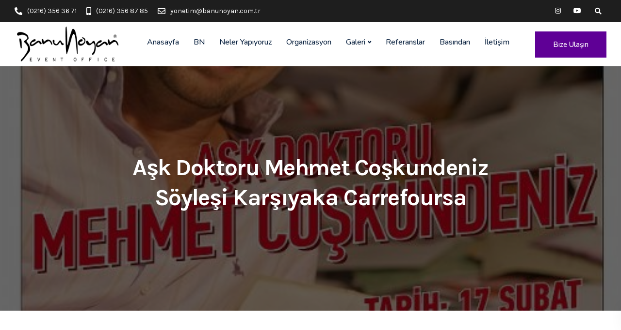

--- FILE ---
content_type: text/html; charset=UTF-8
request_url: https://banunoyan.com/ask-doktoru-mehmet-coskundeniz-soylesi-karsiyaka-carrefoursa/
body_size: 25224
content:
<!DOCTYPE html>
<html lang="tr">
   <head>
      <meta charset="UTF-8">
      <meta name="viewport" content="width=device-width, initial-scale=1">
      <link rel="profile" href="https://gmpg.org/xfn/11">
      <link rel="pingback" href="https://banunoyan.com/xmlrpc.php" />
      <title>Aşk Doktoru Mehmet Coşkundeniz Söyleşi Karşıyaka Carrefoursa &#8211; Banu NOYAN</title>
<meta name='robots' content='max-image-preview:large' />
<link rel='dns-prefetch' href='//fonts.googleapis.com' />
<link rel='preconnect' href='https://fonts.gstatic.com' crossorigin />
<link rel="alternate" type="application/rss+xml" title="Banu NOYAN &raquo; akışı" href="https://banunoyan.com/feed/" />
<link rel="alternate" type="application/rss+xml" title="Banu NOYAN &raquo; yorum akışı" href="https://banunoyan.com/comments/feed/" />
<link rel="alternate" title="oEmbed (JSON)" type="application/json+oembed" href="https://banunoyan.com/wp-json/oembed/1.0/embed?url=https%3A%2F%2Fbanunoyan.com%2Fask-doktoru-mehmet-coskundeniz-soylesi-karsiyaka-carrefoursa%2F" />
<link rel="alternate" title="oEmbed (XML)" type="text/xml+oembed" href="https://banunoyan.com/wp-json/oembed/1.0/embed?url=https%3A%2F%2Fbanunoyan.com%2Fask-doktoru-mehmet-coskundeniz-soylesi-karsiyaka-carrefoursa%2F&#038;format=xml" />
<style id='wp-img-auto-sizes-contain-inline-css'>
img:is([sizes=auto i],[sizes^="auto," i]){contain-intrinsic-size:3000px 1500px}
/*# sourceURL=wp-img-auto-sizes-contain-inline-css */
</style>
<style id='wp-emoji-styles-inline-css'>

	img.wp-smiley, img.emoji {
		display: inline !important;
		border: none !important;
		box-shadow: none !important;
		height: 1em !important;
		width: 1em !important;
		margin: 0 0.07em !important;
		vertical-align: -0.1em !important;
		background: none !important;
		padding: 0 !important;
	}
/*# sourceURL=wp-emoji-styles-inline-css */
</style>
<style id='wp-block-library-inline-css'>
:root{--wp-block-synced-color:#7a00df;--wp-block-synced-color--rgb:122,0,223;--wp-bound-block-color:var(--wp-block-synced-color);--wp-editor-canvas-background:#ddd;--wp-admin-theme-color:#007cba;--wp-admin-theme-color--rgb:0,124,186;--wp-admin-theme-color-darker-10:#006ba1;--wp-admin-theme-color-darker-10--rgb:0,107,160.5;--wp-admin-theme-color-darker-20:#005a87;--wp-admin-theme-color-darker-20--rgb:0,90,135;--wp-admin-border-width-focus:2px}@media (min-resolution:192dpi){:root{--wp-admin-border-width-focus:1.5px}}.wp-element-button{cursor:pointer}:root .has-very-light-gray-background-color{background-color:#eee}:root .has-very-dark-gray-background-color{background-color:#313131}:root .has-very-light-gray-color{color:#eee}:root .has-very-dark-gray-color{color:#313131}:root .has-vivid-green-cyan-to-vivid-cyan-blue-gradient-background{background:linear-gradient(135deg,#00d084,#0693e3)}:root .has-purple-crush-gradient-background{background:linear-gradient(135deg,#34e2e4,#4721fb 50%,#ab1dfe)}:root .has-hazy-dawn-gradient-background{background:linear-gradient(135deg,#faaca8,#dad0ec)}:root .has-subdued-olive-gradient-background{background:linear-gradient(135deg,#fafae1,#67a671)}:root .has-atomic-cream-gradient-background{background:linear-gradient(135deg,#fdd79a,#004a59)}:root .has-nightshade-gradient-background{background:linear-gradient(135deg,#330968,#31cdcf)}:root .has-midnight-gradient-background{background:linear-gradient(135deg,#020381,#2874fc)}:root{--wp--preset--font-size--normal:16px;--wp--preset--font-size--huge:42px}.has-regular-font-size{font-size:1em}.has-larger-font-size{font-size:2.625em}.has-normal-font-size{font-size:var(--wp--preset--font-size--normal)}.has-huge-font-size{font-size:var(--wp--preset--font-size--huge)}.has-text-align-center{text-align:center}.has-text-align-left{text-align:left}.has-text-align-right{text-align:right}.has-fit-text{white-space:nowrap!important}#end-resizable-editor-section{display:none}.aligncenter{clear:both}.items-justified-left{justify-content:flex-start}.items-justified-center{justify-content:center}.items-justified-right{justify-content:flex-end}.items-justified-space-between{justify-content:space-between}.screen-reader-text{border:0;clip-path:inset(50%);height:1px;margin:-1px;overflow:hidden;padding:0;position:absolute;width:1px;word-wrap:normal!important}.screen-reader-text:focus{background-color:#ddd;clip-path:none;color:#444;display:block;font-size:1em;height:auto;left:5px;line-height:normal;padding:15px 23px 14px;text-decoration:none;top:5px;width:auto;z-index:100000}html :where(.has-border-color){border-style:solid}html :where([style*=border-top-color]){border-top-style:solid}html :where([style*=border-right-color]){border-right-style:solid}html :where([style*=border-bottom-color]){border-bottom-style:solid}html :where([style*=border-left-color]){border-left-style:solid}html :where([style*=border-width]){border-style:solid}html :where([style*=border-top-width]){border-top-style:solid}html :where([style*=border-right-width]){border-right-style:solid}html :where([style*=border-bottom-width]){border-bottom-style:solid}html :where([style*=border-left-width]){border-left-style:solid}html :where(img[class*=wp-image-]){height:auto;max-width:100%}:where(figure){margin:0 0 1em}html :where(.is-position-sticky){--wp-admin--admin-bar--position-offset:var(--wp-admin--admin-bar--height,0px)}@media screen and (max-width:600px){html :where(.is-position-sticky){--wp-admin--admin-bar--position-offset:0px}}

/*# sourceURL=wp-block-library-inline-css */
</style><style id='global-styles-inline-css'>
:root{--wp--preset--aspect-ratio--square: 1;--wp--preset--aspect-ratio--4-3: 4/3;--wp--preset--aspect-ratio--3-4: 3/4;--wp--preset--aspect-ratio--3-2: 3/2;--wp--preset--aspect-ratio--2-3: 2/3;--wp--preset--aspect-ratio--16-9: 16/9;--wp--preset--aspect-ratio--9-16: 9/16;--wp--preset--color--black: #000000;--wp--preset--color--cyan-bluish-gray: #abb8c3;--wp--preset--color--white: #ffffff;--wp--preset--color--pale-pink: #f78da7;--wp--preset--color--vivid-red: #cf2e2e;--wp--preset--color--luminous-vivid-orange: #ff6900;--wp--preset--color--luminous-vivid-amber: #fcb900;--wp--preset--color--light-green-cyan: #7bdcb5;--wp--preset--color--vivid-green-cyan: #00d084;--wp--preset--color--pale-cyan-blue: #8ed1fc;--wp--preset--color--vivid-cyan-blue: #0693e3;--wp--preset--color--vivid-purple: #9b51e0;--wp--preset--gradient--vivid-cyan-blue-to-vivid-purple: linear-gradient(135deg,rgb(6,147,227) 0%,rgb(155,81,224) 100%);--wp--preset--gradient--light-green-cyan-to-vivid-green-cyan: linear-gradient(135deg,rgb(122,220,180) 0%,rgb(0,208,130) 100%);--wp--preset--gradient--luminous-vivid-amber-to-luminous-vivid-orange: linear-gradient(135deg,rgb(252,185,0) 0%,rgb(255,105,0) 100%);--wp--preset--gradient--luminous-vivid-orange-to-vivid-red: linear-gradient(135deg,rgb(255,105,0) 0%,rgb(207,46,46) 100%);--wp--preset--gradient--very-light-gray-to-cyan-bluish-gray: linear-gradient(135deg,rgb(238,238,238) 0%,rgb(169,184,195) 100%);--wp--preset--gradient--cool-to-warm-spectrum: linear-gradient(135deg,rgb(74,234,220) 0%,rgb(151,120,209) 20%,rgb(207,42,186) 40%,rgb(238,44,130) 60%,rgb(251,105,98) 80%,rgb(254,248,76) 100%);--wp--preset--gradient--blush-light-purple: linear-gradient(135deg,rgb(255,206,236) 0%,rgb(152,150,240) 100%);--wp--preset--gradient--blush-bordeaux: linear-gradient(135deg,rgb(254,205,165) 0%,rgb(254,45,45) 50%,rgb(107,0,62) 100%);--wp--preset--gradient--luminous-dusk: linear-gradient(135deg,rgb(255,203,112) 0%,rgb(199,81,192) 50%,rgb(65,88,208) 100%);--wp--preset--gradient--pale-ocean: linear-gradient(135deg,rgb(255,245,203) 0%,rgb(182,227,212) 50%,rgb(51,167,181) 100%);--wp--preset--gradient--electric-grass: linear-gradient(135deg,rgb(202,248,128) 0%,rgb(113,206,126) 100%);--wp--preset--gradient--midnight: linear-gradient(135deg,rgb(2,3,129) 0%,rgb(40,116,252) 100%);--wp--preset--font-size--small: 13px;--wp--preset--font-size--medium: 20px;--wp--preset--font-size--large: 36px;--wp--preset--font-size--x-large: 42px;--wp--preset--spacing--20: 0.44rem;--wp--preset--spacing--30: 0.67rem;--wp--preset--spacing--40: 1rem;--wp--preset--spacing--50: 1.5rem;--wp--preset--spacing--60: 2.25rem;--wp--preset--spacing--70: 3.38rem;--wp--preset--spacing--80: 5.06rem;--wp--preset--shadow--natural: 6px 6px 9px rgba(0, 0, 0, 0.2);--wp--preset--shadow--deep: 12px 12px 50px rgba(0, 0, 0, 0.4);--wp--preset--shadow--sharp: 6px 6px 0px rgba(0, 0, 0, 0.2);--wp--preset--shadow--outlined: 6px 6px 0px -3px rgb(255, 255, 255), 6px 6px rgb(0, 0, 0);--wp--preset--shadow--crisp: 6px 6px 0px rgb(0, 0, 0);}:where(.is-layout-flex){gap: 0.5em;}:where(.is-layout-grid){gap: 0.5em;}body .is-layout-flex{display: flex;}.is-layout-flex{flex-wrap: wrap;align-items: center;}.is-layout-flex > :is(*, div){margin: 0;}body .is-layout-grid{display: grid;}.is-layout-grid > :is(*, div){margin: 0;}:where(.wp-block-columns.is-layout-flex){gap: 2em;}:where(.wp-block-columns.is-layout-grid){gap: 2em;}:where(.wp-block-post-template.is-layout-flex){gap: 1.25em;}:where(.wp-block-post-template.is-layout-grid){gap: 1.25em;}.has-black-color{color: var(--wp--preset--color--black) !important;}.has-cyan-bluish-gray-color{color: var(--wp--preset--color--cyan-bluish-gray) !important;}.has-white-color{color: var(--wp--preset--color--white) !important;}.has-pale-pink-color{color: var(--wp--preset--color--pale-pink) !important;}.has-vivid-red-color{color: var(--wp--preset--color--vivid-red) !important;}.has-luminous-vivid-orange-color{color: var(--wp--preset--color--luminous-vivid-orange) !important;}.has-luminous-vivid-amber-color{color: var(--wp--preset--color--luminous-vivid-amber) !important;}.has-light-green-cyan-color{color: var(--wp--preset--color--light-green-cyan) !important;}.has-vivid-green-cyan-color{color: var(--wp--preset--color--vivid-green-cyan) !important;}.has-pale-cyan-blue-color{color: var(--wp--preset--color--pale-cyan-blue) !important;}.has-vivid-cyan-blue-color{color: var(--wp--preset--color--vivid-cyan-blue) !important;}.has-vivid-purple-color{color: var(--wp--preset--color--vivid-purple) !important;}.has-black-background-color{background-color: var(--wp--preset--color--black) !important;}.has-cyan-bluish-gray-background-color{background-color: var(--wp--preset--color--cyan-bluish-gray) !important;}.has-white-background-color{background-color: var(--wp--preset--color--white) !important;}.has-pale-pink-background-color{background-color: var(--wp--preset--color--pale-pink) !important;}.has-vivid-red-background-color{background-color: var(--wp--preset--color--vivid-red) !important;}.has-luminous-vivid-orange-background-color{background-color: var(--wp--preset--color--luminous-vivid-orange) !important;}.has-luminous-vivid-amber-background-color{background-color: var(--wp--preset--color--luminous-vivid-amber) !important;}.has-light-green-cyan-background-color{background-color: var(--wp--preset--color--light-green-cyan) !important;}.has-vivid-green-cyan-background-color{background-color: var(--wp--preset--color--vivid-green-cyan) !important;}.has-pale-cyan-blue-background-color{background-color: var(--wp--preset--color--pale-cyan-blue) !important;}.has-vivid-cyan-blue-background-color{background-color: var(--wp--preset--color--vivid-cyan-blue) !important;}.has-vivid-purple-background-color{background-color: var(--wp--preset--color--vivid-purple) !important;}.has-black-border-color{border-color: var(--wp--preset--color--black) !important;}.has-cyan-bluish-gray-border-color{border-color: var(--wp--preset--color--cyan-bluish-gray) !important;}.has-white-border-color{border-color: var(--wp--preset--color--white) !important;}.has-pale-pink-border-color{border-color: var(--wp--preset--color--pale-pink) !important;}.has-vivid-red-border-color{border-color: var(--wp--preset--color--vivid-red) !important;}.has-luminous-vivid-orange-border-color{border-color: var(--wp--preset--color--luminous-vivid-orange) !important;}.has-luminous-vivid-amber-border-color{border-color: var(--wp--preset--color--luminous-vivid-amber) !important;}.has-light-green-cyan-border-color{border-color: var(--wp--preset--color--light-green-cyan) !important;}.has-vivid-green-cyan-border-color{border-color: var(--wp--preset--color--vivid-green-cyan) !important;}.has-pale-cyan-blue-border-color{border-color: var(--wp--preset--color--pale-cyan-blue) !important;}.has-vivid-cyan-blue-border-color{border-color: var(--wp--preset--color--vivid-cyan-blue) !important;}.has-vivid-purple-border-color{border-color: var(--wp--preset--color--vivid-purple) !important;}.has-vivid-cyan-blue-to-vivid-purple-gradient-background{background: var(--wp--preset--gradient--vivid-cyan-blue-to-vivid-purple) !important;}.has-light-green-cyan-to-vivid-green-cyan-gradient-background{background: var(--wp--preset--gradient--light-green-cyan-to-vivid-green-cyan) !important;}.has-luminous-vivid-amber-to-luminous-vivid-orange-gradient-background{background: var(--wp--preset--gradient--luminous-vivid-amber-to-luminous-vivid-orange) !important;}.has-luminous-vivid-orange-to-vivid-red-gradient-background{background: var(--wp--preset--gradient--luminous-vivid-orange-to-vivid-red) !important;}.has-very-light-gray-to-cyan-bluish-gray-gradient-background{background: var(--wp--preset--gradient--very-light-gray-to-cyan-bluish-gray) !important;}.has-cool-to-warm-spectrum-gradient-background{background: var(--wp--preset--gradient--cool-to-warm-spectrum) !important;}.has-blush-light-purple-gradient-background{background: var(--wp--preset--gradient--blush-light-purple) !important;}.has-blush-bordeaux-gradient-background{background: var(--wp--preset--gradient--blush-bordeaux) !important;}.has-luminous-dusk-gradient-background{background: var(--wp--preset--gradient--luminous-dusk) !important;}.has-pale-ocean-gradient-background{background: var(--wp--preset--gradient--pale-ocean) !important;}.has-electric-grass-gradient-background{background: var(--wp--preset--gradient--electric-grass) !important;}.has-midnight-gradient-background{background: var(--wp--preset--gradient--midnight) !important;}.has-small-font-size{font-size: var(--wp--preset--font-size--small) !important;}.has-medium-font-size{font-size: var(--wp--preset--font-size--medium) !important;}.has-large-font-size{font-size: var(--wp--preset--font-size--large) !important;}.has-x-large-font-size{font-size: var(--wp--preset--font-size--x-large) !important;}
/*# sourceURL=global-styles-inline-css */
</style>

<style id='classic-theme-styles-inline-css'>
/*! This file is auto-generated */
.wp-block-button__link{color:#fff;background-color:#32373c;border-radius:9999px;box-shadow:none;text-decoration:none;padding:calc(.667em + 2px) calc(1.333em + 2px);font-size:1.125em}.wp-block-file__button{background:#32373c;color:#fff;text-decoration:none}
/*# sourceURL=/wp-includes/css/classic-themes.min.css */
</style>
<link rel='stylesheet' id='bootstrap-css' href='https://banunoyan.com/wp-content/themes/ekko/core/assets/css/bootstrap.min.css?ver=3.7' media='all' />
<link rel='stylesheet' id='keydesign-style-css' href='https://banunoyan.com/wp-content/themes/ekko/style.css?ver=3.7' media='all' />
<link rel='stylesheet' id='kd-addon-style-css' href='https://banunoyan.com/wp-content/plugins/keydesign-addon/assets/css/kd_vc_front.css?ver=6.9' media='all' />
<style id='kd-addon-style-inline-css'>
.tt_button.second-style .iconita,#single-page #comments input[type="submit"]:hover,.tt_button.tt_secondary_button,.tt_button.tt_secondary_button .iconita,.team-carousel .owl-item .team-member.design-creative .team-socials a,.format-quote .entry-wrapper:before,.blog-single-title a:hover,.upper-footer i:hover,.wpb-js-composer .vc_tta-container .vc_tta-tabs.vc_tta-tabs-position-left .vc_tta-tab a:hover,.wpb-js-composer .vc_tta-container .vc_tta-tabs.vc_tta-tabs-position-left .vc_tta-tab.vc_active a,.wpb-js-composer .vc_tta-container .vc_tta-tabs.vc_tta-tabs-position-right .vc_tta-tab a:hover,.wpb-js-composer .vc_tta-container .vc_tta-tabs.vc_tta-tabs-position-right .vc_tta-tab.vc_active a,footer.underline-effect .textwidget a:hover,.kd-price-block .pb-price,.team-member.design-classic .kd-team-contact a:hover,#commentform #submit:hover,.kd-panel-subtitle ul>li:before,.kd-panel-subtitle ol>li:before,.tab-text-container ul>li:before,.side-content-text ul>li:before,.wpb_text_column ul>li:before,.modal-content-contact .redux-social-media-list i:hover,.related-content .portfolio .post-link:hover,.related-content .portfolio h5 a:hover,#posts-content .post-link:hover,.team-member.design-classic .team-socials .fab,.vc_grid-item-mini .blog-detailed-grid .vc_gitem-post-data.vc_gitem-post-data-source-post_date p:before,.vc_grid-item-mini .blog-detailed-grid .vc_gitem-post-data.vc_gitem-post-data-source-post_date div:before,#posts-content.blog-detailed-grid .entry-meta a:hover,.woocommerce div.product .woocommerce-tabs ul.tabs li.active a,.woocommerce div.product .woocommerce-tabs ul.tabs li a:hover,.large-counter .kd_counter_units,.footer_widget .redux-social-media-list i,.woocommerce ul.products li.product .categories a:hover,#single-page .bbp-login-form .user-submit:hover,.woocommerce-page ul.products li.product.woo-minimal-style .button,.woocommerce-page ul.products li.product.woo-minimal-style .added_to_cart,.menubar #main-menu .navbar-nav .mega-menu.menu-item-has-children .dropdown:hover > a,.key-icon-box .ib-link a,.footer-bar .footer-nav-menu ul li a:hover,#popup-modal .close:hover,body.maintenance-mode .container h2,.wpb-js-composer .vc_tta-container .vc_tta.vc_tta-style-classic.vc_tta-tabs-position-top .vc_tta-tabs-container .vc_tta-tabs-list li.vc_active a,.wpb-js-composer .vc_tta-container .vc_tta.vc_tta-style-classic.vc_tta-tabs-position-top .vc_tta-tabs-container .vc_tta-tabs-list li a:hover,blockquote:before,.feature-sections-wrapper .feature-sections-tabs .nav-tabs a:hover i,.feature-sections-wrapper .feature-sections-tabs .nav-tabs li.active a i,.woocommerce nav.woocommerce-pagination ul li a:hover,.port-prev.tt_button,.port-next.tt_button,.upper-footer .socials-widget a:hover .fa,.woocommerce .woocommerce-form-login .button:hover,.footer_widget ul a:hover,.side-content-text ul li:before,span.bbp-admin-links a:hover,#bbpress-forums #bbp-single-user-details #bbp-user-navigation a:hover,.vc_grid-item-mini .vc_gitem-post-data.vc_gitem-post-data-source-post_date div:before,.vc_grid-item-mini .vc_gitem-post-data.vc_gitem-post-data-source-post_author a:before,.vc_grid-item-mini .blog-detailed-grid .vc_btn3-container:hover a,.feature-sections-wrapper .feature-sections-tabs .nav-tabs a:hover,.topbar-lang-switcher ul li a:hover span,.feature-sections-wrapper .feature-sections-tabs .nav-tabs li.active a,div.bbp-breadcrumb a:hover,#bbpress-forums div.bbp-topic-author a.bbp-author-name,#bbpress-forums div.bbp-reply-author a.bbp-author-name,.kd_pie_chart .kd-piechart-icon,.row .vc_toggle_size_md.vc_toggle_simple .vc_toggle_title:hover h4,.row .vc_toggle_size_md.vc_toggle_default .vc_toggle_title:hover h4,.woocommerce .checkout_coupon .button:hover:hover,.woocommerce-page #payment #place_order:hover,.team-member.design-minimal .team-socials a,.woocommerce-cart #single-page table.cart .button:hover,.woocommerce-cart #single-page table.cart .actions .button:hover,.wpb-js-composer .vc_tta-container .vc_tta-color-white.vc_tta-style-modern .vc_tta-tab.vc_active a,.team-member.design-two:hover .team-socials .fab:hover,.team-member.design-two .team-socials .fab:hover,#single-page .return-to-shop a:hover,.woocommerce-error a,.woocommerce-info a,.woocommerce-message a,.woocommerce-cart .wc-proceed-to-checkout a.checkout-button:hover,.navbar-nav li.dropdown:hover .dropdown-menu:hover li a:hover,.woocommerce ul.products li.product h2:hover,.keydesign-cart .buttons .btn,.woocommerce .keydesign-cart .buttons .btn,.woocommerce #payment #place_order:hover,.woocommerce-page #payment #place_order:hover,.portfolio-meta.share-meta .fa:hover,.woocommerce-account #single-page .woocommerce-Button:hover,.woocommerce #respond input#submit:hover,.woocommerce-page ul.products li.product.woo-minimal-style .button:hover,.woocommerce-page ul.products li.product.woo-minimal-style .added_to_cart:hover,.blog_widget ul li a:hover,#posts-content .entry-meta a:hover,.woocommerce a.button:hover,.keydesign-cart:hover .cart-icon,#comments input[type="submit"],.search-submit:hover,.blog-single-content .tags a,.lower-footer a:hover,#posts-content .post .blog-single-title a:hover,#posts-content.blog-minimal-list .blog-single-title a:hover,#posts-content.blog-img-left-list .blog-single-title a:hover,.socials-widget a:hover .fa,.socials-widget a:hover,#customizer .ekko-tooltip,.footer_widget .menu li a:hover,.row .vc_toggle_size_md.vc_toggle_simple .vc_toggle_title:hover h4,#single-page .single-page-content .widget ul li a:hover,#comments .reply a:hover,#comments .comment-meta a:hover,#kd-slider .secondary_slider,#single-page .single-page-content .widget ul li.current-menu-item a,.team-socials .fa:hover,#posts-content .post .tt_button:hover .fa,#posts-content .post .tt_button:hover,.topbar-socials a:hover .fa,.pricing .pricing-price,.pricing-table .tt_button,.topbar-phone .iconsmind-Telephone ,.topbar-email .iconsmind-Mail,.modal-content-contact .key-icon-box .service-heading a:hover,.pricing-table.active .tt_button:hover,.footer-business-content a:hover,.vc_grid-item-mini .vc_gitem-zone .vc_btn3.vc_btn3-style-custom,.star-rating span,.es-accordion .es-heading h4 a:hover,.keydesign-cart ul.product_list_widget .cart-item:hover,.woocommerce .keydesign-cart ul.product_list_widget .cart-item:hover,#customizer .options a:hover i,.woocommerce .price_slider_wrapper .price_slider_amount .button,#customizer .options a:hover,#single-page input[type="submit"]:hover,#posts-content .post input[type="submit"]:hover,.active .pricing-option i,#comments .reply a:hover,.meta-content .tags a:hover,.navigation.pagination .next,.woocommerce-cart#single-page table.cart .product-name a:hover,.navigation.pagination .prev,.product_meta a:hover,.tags a:hover,.tagcloud a:hover,.tt_button.second-style,.lower-footer .pull-right a:hover,.woocommerce-review-link:hover,.section .wpcf7-mail-sent-ok,.blog-header-form .wpcf7-mail-sent-ok,.upper-footer .modal-menu-item,.video-socials a:hover .fa,.kd_pie_chart .pc-link a:hover,.vc_grid-item-mini .vc_gitem_row .vc_gitem-col h4:hover,.fa,.far,.fas,.fab,.wpcf7 .wpcf7-submit:hover,.contact .wpcf7-response-output,.video-bg .secondary-button:hover,#headerbg li a.active,#headerbg li a.active:hover,.footer-nav a:hover ,.wpb_wrapper .menu a:hover ,.text-danger,.blog_widget ul li a:before,.pricing i,.content-area .vc_grid .vc_gitem-zone-c .vc_general,code,#single-page .single-page-content ul li:before,.subscribe-form header .wpcf7-submit,#posts-content .page-content ul li:before,.chart-content .nc-icon-outline,.chart,.row .vc_custom_heading a:hover,.secondary-button-inverse,.primary-button.button-inverse:hover,.primary-button,a,.kd-process-steps .pss-step-number span,.navbar-default .navbar-nav > .active > a,.pss-link a:hover,.kd_number_string,.featured_content_parent .active-elem h4,.contact-map-container .toggle-map:hover .fa,.contact-map-container .toggle-map:hover,.testimonials.slider .tt-container:before,.tt_button:hover,div.wpforms-container-full .wpforms-form input[type=submit]:hover,div.wpforms-container-full .wpforms-form button[type=submit]:hover,.nc-icon-outline,.phb-simple-link:hover,.content-area .vc_grid-item-mini:hover .vc_gitem-zone-c .vc_gitem_row .vc_gitem-col h4,.woocommerce ul.products li.product h3:hover,.wpb_text_column ol>li:before,.wpb_text_column ul>li:before,.key-icon-box .ib-link a:hover,.features-tabs .tab-controls li a:hover,.features-tabs.tab-img-fullwidth li.active a,.wp-block-button .wp-block-button__link:hover,.wp-block-archives li a:hover,.wp-block-categories.wp-block-categories-list li a:hover,.cb-container .cb-img-area i,.kd-counter-icon i,.features-tabs .tab-controls li i,.key-icon-box i,.business-info-wrapper .toggle-map-info,.process-icon i,.kd-progress-icon i,.side-content-wrapper i.section-icon,.menu-item-badge {color: #5F0096;}.navbar.navbar-default.navbar-shrink .menubar .navbar-nav .active > a,.navbar.navbar-default .menubar .navbar-nav .active > a {color: #5F0096!important;}.play-btn-primary-color .play-video:hover,.play-btn-primary-color .play-video,.play-btn-primary-color.play-video:hover,.play-btn-primary-color.play-video,.search .search-form .search-field,.feature-sections-wrapper .feature-sections-tabs .nav-tabs li.active a,.blog_widget .woocommerce-product-search .search-field,.features-tabs.tab-img-fullwidth li.active a,.pricing-table.active,.key-icon-box:hover .ib-wrapper,.cb-container:hover,.modal-content-inner .wpcf7-not-valid-tip,.section .wpcf7-mail-sent-ok,.toggle-map-info:hover,.blog-header-form .wpcf7-mail-sent-ok,.blog-header-form .wpcf7-not-valid-tip,.section .wpcf7-not-valid-tip,.kd-side-panel .wpcf7-not-valid-tip,.kd-process-steps.process-checkbox-template .pss-item:before,.kd-process-steps.process-checkbox-template,.kd-separator,.kd-separator .kd-separator-line {border-color: #5F0096;}.pricing .pricing-price.sale-yes .pt-normal-price:after,.woocommerce .single_variation_wrap button.button.alt.disabled,.video-modal .modal-content .close:hover,#single-page .bbp-login-form .user-submit,.bbpress #user-submit,.gform_wrapper .gform_footer input.button,.gform_wrapper .gform_footer input[type=submit],input[type="button"].ninja-forms-field,.modal-content-inner .wpcf7-submit:hover,.searchform #searchsubmit,#kd-slider,.kd-contact-form.light_background .wpcf7 .wpcf7-submit,.footer-newsletter-form .wpcf7 .wpcf7-submit,.kd_progressbarfill,.phone-wrapper,.wpb_wrapper #loginform .button,.woocommerce input.button,.email-wrapper,.woocommerce ul.products li.product .added_to_cart:hover,.footer-business-info.footer-socials a:hover,.parallax.with-overlay:after,.content-area .vc_grid-filter>.vc_grid-filter-item span:after,.tt_button.tt_secondary_button:hover,.pricing-table .tt_button:hover,.modal-content-inner .wpcf7-not-valid-tip,.kd-side-panel .wpcf7-not-valid-tip,.tt_button.second-style:hover,.pricing-table.active .tt_button,#customizer .screenshot a,.heading-separator,.blog-header-form .wpcf7-not-valid-tip,.section .wpcf7-not-valid-tip,.port-prev.tt_button:hover,.port-next.tt_button:hover,.owl-buttons div:hover,.row .vc_toggle_default .vc_toggle_icon,.row .vc_toggle_default .vc_toggle_icon::after,.row .vc_toggle_default .vc_toggle_icon::before,.woocommerce #respond input#submit,.woocommerce a.button,.upper-footer .modal-menu-item:hover,.contact-map-container .toggle-map,.portfolio-item .portfolio-content,.tt_button,#wrapper .vc_grid-btn-load_more .vc_general,.owl-dot span,.woocommerce a.remove:hover,.pricing .secondary-button.secondary-button-inverse:hover,.with-overlay .parallax-overlay,.secondary-button.secondary-button-inverse:hover,.secondary-button,#kd-slider .bullet-bar.tparrows,.primary-button.button-inverse,#posts-content .post input[type="submit"],.btn-xl,.with-overlay,.vc_grid-item-mini .vc_gitem-zone .vc_btn3.vc_btn3-style-custom:hover,.woocommerce .price_slider_wrapper .ui-slider-horizontal .ui-slider-range,.separator,.woocommerce button.button,.cb-container.cb_main_color:hover,.keydesign-cart .buttons .btn:hover,.woocommerce .keydesign-cart .buttons .btn:hover,.woocommerce ul.products li.product .button:hover,#single-page #comments input[type="submit"]:hover,.contact-map-container .toggle-map:hover,.wpcf7 .wpcf7-submit:hover,.owl-dot span,.features-tabs .tab.active,.pricing-table.DetailedStyle.active .pricing-title .pricing-title-content,.content-area .vc_grid .vc-gitem-zone-height-mode-auto.vc_gitem-zone.vc_gitem-zone-a:before,.row .vc_toggle_simple .vc_toggle_title:hover .vc_toggle_icon::after,.row .vc_toggle_simple .vc_toggle_title:hover .vc_toggle_icon::before,.wpcf7 .wpcf7-submit,.navigation.pagination .next:hover,#single-page .vc_col-sm-3 .wpcf7 .wpcf7-submit,.spinner:before,.toggle-map-info:hover,.content-area .vc_grid .vc_gitem-zone-c .vc_general:hover,.content-area .vc_grid-item-mini .vc_gitem-animate-fadeIn .vc_gitem-zone.vc_gitem-zone-a:before,.keydesign-cart .badge,.tags a:after,.tagcloud a:after,div.wpcf7 .wpcf7-form .ajax-loader,#bbp_search_submit,div.wpforms-container-full .wpforms-form input[type=submit],div.wpforms-container-full .wpforms-form button[type=submit],.comparison-pricing-table .vc_custom_heading.active,.comparison-pricing-table .pricing-row.active,#commentform #submit,footer.underline-effect .textwidget a:after,footer.underline-effect .navbar-footer li a:after,footer.underline-effect .footer_widget .menu li a:after,#main-menu.underline-effect .navbar-nav .mega-menu .dropdown-menu .menu-item a:after,#main-menu.underline-effect .navbar-nav .menu-item .dropdown-menu .menu-item a:after,.kd-process-steps.process-checkbox-template .pss-step-number span:before,.kd-process-steps.process-checkbox-template .pss-step-number:before,.kd-process-steps.process-checkbox-template .pss-item:before,.blog-page-numbers li.active a,.woocommerce nav.woocommerce-pagination ul li span.current,.woocommerce span.onsale,.kd-price-switch input:checked + .price-slider,.team-member.design-classic .kd-team-contact .kd-team-email:before,.team-member.design-classic .kd-team-contact .kd-team-phone:before,.team-member.design-creative .team-image:before,.team-member.design-creative .team-content-hover:before,.testimonials.slider.with-image .tt-content .tt-container,.ib-hover-2.key-icon-box:hover .ib-wrapper,#main-menu.background-dropdown-effect .navbar-nav .menu-item-has-children .dropdown-menu a:hover,.team-member.design-classic .team-socials a:after,.woocommerce .price_slider_wrapper .ui-slider .ui-slider-handle,.navigation.pagination .prev:hover,.kd-panel-phone:after,.kd-panel-email:after,.kd-panel-social-list .redux-social-media-list a:after,footer.underline-effect .footer_widget ul li.cat-item a:after,.play-btn-primary-color .play-video,.wp-block-button__link,.cd-handle,.timeline-item-wrapper.full-link-card .timeline-full-link:hover,.timeline-item-wrapper.full-link-card:hover + .timeline-item-arrow + .timeline-item-point {background-color: #5F0096;}.menu-item-badge {background-color: #5F00961f;}#single-page .bbp-login-form .user-submit,#single-page #comments input[type="submit"]:hover,.navigation.pagination .next,.navigation.pagination .prev,.upper-footer .modal-menu-item,.wpcf7 .wpcf7-submit:hover,.tt_button,#wrapper .vc_grid-btn-load_more .vc_general,div.wpforms-container-full .wpforms-form input[type=submit]:hover,div.wpforms-container-full .wpforms-form button[type=submit]:hover,.navigation.pagination .next,.navigation.pagination .prev,.woocommerce ul.products li.product .button:hover,.woocommerce .price_slider_wrapper .ui-slider .ui-slider-handle,.pricing.active,.vc_grid-item-mini .vc_gitem-zone .vc_btn3.vc_btn3-style-custom,.primary-button.button-inverse:hover,.primary-button.button-inverse,.keydesign-cart .buttons .btn,.woocommerce .keydesign-cart .buttons .btn,.wpcf7 .wpcf7-submit,.wpb_wrapper #loginform .button,.owl-buttons div:hover,.woocommerce button.button,.woocommerce a.button,.content-area .vc_grid .vc_gitem-zone-c .vc_general,#commentform #submit,div.wpforms-container-full .wpforms-form input[type=submit],div.wpforms-container-full .wpforms-form button[type=submit],.wp-block-button__link,#posts-content .post input[type="submit"],.woocommerce ul.products li.product .added_to_cart,.woocommerce input.button,.owl-dot.active span,.owl-dot:hover span {border: 2px solid #5F0096;}div.wpcf7 .wpcf7-form .ajax-loader {border: 5px solid #5F0096;}.blog_widget .woocommerce-product-search .search-field,.blog_widget .search-form .search-field,.page-404 .tt_button,#wrapper .widget-title,.blockquote-reverse,.testimonials.slider.owl-dot.active span,.tags a:hover,.tagcloud a:hover,.contact-map-container .toggle-map:hover,.navigation.pagination .next:hover,.navigation.pagination .prev:hover,.contact .wpcf7-response-output,.video-bg .secondary-button,#single-page .single-page-content .widget .widgettitle,.image-bg .secondary-button,.contact .wpcf7-form-control-wrap textarea.wpcf7-form-control:focus,.contact .wpcf7-form-control-wrap input.wpcf7-form-control:focus,.team-member-down:hover .triangle,.team-member:hover .triangle,.comparison-pricing-table .vc_custom_heading.active,.comparison-pricing-table .pricing-row.active,.features-tabs .tab.active:after,.tabs-image-left.features-tabs .tab.active:after,.secondary-button-inverse,.kd-process-steps.process-number-template ul li:hover,.wpb-js-composer .vc_tta-container .vc_tta.vc_tta-style-classic.vc_tta-tabs-position-top .vc_tta-tabs-container .vc_tta-tabs-list li.vc_active a,.vc_separator .vc_sep_holder .vc_sep_line,.timeline-item-wrapper.full-link-card:hover + .timeline-item-arrow {border-color: #5F0096;}.wpb-js-composer .vc_tta-container .vc_tta-tabs.vc_tta-tabs-position-left .vc_tta-tab.vc_active a,.wpb-js-composer .vc_tta-container .vc_tta-tabs.vc_tta-tabs-position-right .vc_tta-tab.vc_active a,.wpb-js-composer .vc_tta-container .vc_tta-tabs.vc_tta-tabs-position-left .vc_tta-tab.vc_active,.wpb-js-composer .vc_tta-container .vc_tta-tabs.vc_tta-tabs-position-right .vc_tta-tab.vc_active {border-bottom-color: #5F0096;}.wpb-js-composer .vc_tta-container.vc_tta-tabs.vc_tta-tabs-position-left .vc_tta-tab:before {border-right: 9px solid #5F0096;}.wpb-js-composer .vc_tta-container .vc_tta.vc_tta-style-classic.vc_tta-tabs-position-top .vc_tta-tabs-container .vc_tta-tabs-list li:before {border-top: 9px solid #5F0096;}#wrapper .vc_grid-btn-load_more .vc_general:hover,.tt_button.btn_secondary_color.tt_secondary_button:hover,.tt_button.btn_secondary_color,#wrapper.btn-hover-2 .wpcf7 .wpcf7-submit:hover,.btn-hover-2 #commentform #submit:hover,.btn-hover-2 .kd-panel-contact .wpcf7-submit:hover,.play-btn-secondary-color .play-video {background-color: #515151;}.tt_button.btn_secondary_color.tt_secondary_button,.tt_button.btn_secondary_color:hover {color: #515151;}.tt_button.btn_secondary_color {border: 2px solid #515151;}#wrapper .vc_grid-btn-load_more .vc_general:hover,.play-btn-secondary-color .play-video:hover,.play-btn-secondary-color .play-video,.play-btn-secondary-color.play-video:hover,.play-btn-secondary-color.play-video,#wrapper.btn-hover-2 .wpcf7 .wpcf7-submit:hover,.btn-hover-2 #commentform #submit:hover,.btn-hover-2 .kd-panel-contact .wpcf7-submit:hover {border-color: #515151;}h1,h2,h3,h4,h5,.wp-block-search .wp-block-search__label,.kd_progress_bar .kd_progb_head .kd-progb-title h4,.es-accordion .es-heading h4 a,.wpb-js-composer .vc_tta-color-white.vc_tta-style-modern .vc_tta-tab>a:hover,#comments .fn,#comments .fn a,.portfolio-block h4,.rw-author-details h4,.testimonials.slider .author,.vc_grid-item-mini .vc_gitem_row .vc_gitem-col h4,.team-content h5,.key-icon-box .service-heading,.post a:hover,.kd_pie_chart .kd_pc_title,.kd_pie_chart .pc-link a,.testimonials .tt-content h4,.kd-photobox .phb-content h4,.kd-process-steps .pss-text-area h4,.widget-title,.kd-promobox .prb-content h4,.bp-content h4,.reply-title,.product_meta,.blog-header .section-heading,.tcards-title,.tcards_header .tcards-name,.woocommerce-result-count,.pss-link a,.navbar-default .nav li a,.logged-in .navbar-nav a,.navbar-nav .menu-item a,.woocommerce table.shop_attributes th,.portfolio-block strong,.keydesign-cart .nc-icon-outline-cart,.portfolio-meta.share-meta .fa,.subscribe input[type="submit"],.es-accordion .es-speaker-container .es-speaker-name,.pricing-title,.woocommerce-cart#single-page table.cart .product-name a,.wpb-js-composer .vc_tta-container .vc_tta-color-white.vc_tta-style-modern .vc_tta-tab>a,.rw_rating .rw-title,.group_table .label,.cb-container.cb_transparent_color:hover .cb-heading,.app-gallery .ag-section-desc h4,.single-post .wpb_text_column strong,.owl-buttons div,#single-page .single-page-content .widget ul li a,.modal-content-contact .key-icon-box .service-heading a,.woocommerce-ordering select,.woocommerce div.product .woocommerce-tabs .panel #reply-title,.page-404 .section-subheading,.showcoupon:hover,.pricing-table .pricing-img i,.navbar-default .navbar-nav > li > a:hover,.testimonials.slider.with-image .tt-container h6,.socials-widget a:hover .fa,.socials-widget a:hover,.owl-nav div,#comments label,.author-box-wrapper .author-name h6,.keydesign-cart .empty-cart,.play-video:hover .fa-play,.author-website,.post-link:hover,#comments .reply a:hover,.author-desc-wrapper a:hover,.blog-single-content .tags a:hover,.woocommerce #coupon_code,.woocommerce .quantity .qty,.kd-price-block .pb-content-wrap .pb-pricing-wrap,.blog-single-title a,.topbar-phone a:hover,.topbar-email a:hover,.topbar #menu-topbar-menu li a:hover,.navbar-topbar li a:hover,.fa.toggle-search:hover,.business-info-header i,.tt_secondary_button.tt_third_button:hover,.tt_secondary_button.tt_third_button:hover .fa,.keydesign-cart .subtotal,#single-page p.cart-empty,blockquote cite,.cta-icon i,.pricing .pricing-option strong,.pricing-table.DetailedStyle .pricing .pricing-price,body.maintenance-mode .countdown,.mobile-cart .keydesign-cart,body.woocommerce-page .entry-header .section-heading,.feature-sections-wrapper .feature-sections-tabs .nav-tabs a,.team-member.design-minimal .team-socials a:hover,.content-area .vc_grid-filter>.vc_grid-filter-item:hover>span,.key-icon-box .ib-link a:hover,.rw-link a:hover,.tcards-link a:hover,.team-link a:hover,.feature-sections-wrapper .side-content-wrapper .simple-link:hover,.woocommerce ul.products li.product .price,.woocommerce-page ul.products li.product.woo-minimal-style:hover .button:hover,.breadcrumbs,.kd_pie_chart .pc_percent_container,.product_meta a:hover,.modal-content-contact .key-icon-box.icon-left.icon-default .fa,.navbar-default .nav:hover > li.dropdown:hover > a,.menubar #main-menu .navbar-nav .mega-menu.menu-item-has-children .dropdown > a,#posts-content.blog-detailed-grid .entry-meta a,.woocommerce nav.woocommerce-pagination ul li a,.content-area .vc_grid-filter>.vc_grid-filter-item.vc_active>span,.feature-sections-wrapper .feature-sections-tabs .nav-tabs a i,.vc_toggle_simple .vc_toggle_title .vc_toggle_icon::after,.vc_toggle_simple .vc_toggle_title .vc_toggle_icon::before,.testimonials .tt-content .content,.es-accordion .es-time,.es-accordion .es-time i,.related-content .portfolio .post-link,.phb-simple-link,.ps-secondary-variant,.ps-default-variant,.vc_custom_heading.post-link,#posts-content .post-link,.kd-price-block .pb-content-wrap h5 a {color: #0b2341;}.ib-link.iconbox-main-color a:hover{color: #0b2341 !important;}.vc_toggle.vc_toggle_default .vc_toggle_icon,.row .vc_toggle_size_md.vc_toggle_default .vc_toggle_title .vc_toggle_icon:before,.row .vc_toggle_size_md.vc_toggle_default .vc_toggle_title .vc_toggle_icon:after,.searchform #searchsubmit:hover {background-color: #0b2341;}.menubar #main-menu .navbar-nav .mega-menu.menu-item-has-children .dropdown > a {color: #0B2341 !important;}.navbar-default .navbar-toggle .icon-bar,.navbar-toggle .icon-bar:before,.navbar-toggle .icon-bar:after {background-color: #0B2341;}.kd-contact-form.light_background .wpcf7 .wpcf7-submit:hover {background-color: #0b2341 !important;}.kd_counter_number:after {background-color: #878b92;}.testimonials.slider .owl-dot:hover span {border-color: #0b2341;}.cb-container.cb_transparent_color:hover .cb-text-area p {color: #878b92;}.wpcf7 .wpcf7-text::-webkit-input-placeholder { color: #0b2341; }.wpcf7 .wpcf7-text::-moz-placeholder { color: #0b2341; }.wpcf7 .wpcf7-text:-ms-input-placeholder { color: #0b2341; }.wpcf7-form-control-wrap .wpcf7-textarea::-webkit-input-placeholder { color: #0b2341; }.wpcf7-form-control-wrap .wpcf7-textarea::-moz-placeholder {color: #0b2341; }.wpcf7-form-control-wrap .wpcf7-textarea:-ms-input-placeholder {color: #0b2341; }.footer-newsletter-form .wpcf7-form .wpcf7-email,.footer-business-info.footer-socials a,.upper-footer {background-color: #0F0F0F;}.upper-footer {border-color: #0F0F0F;}.footer-business-info,.lower-footer {background-color: #0F0F0F;}.lower-footer,.upper-footer,.upper-footer .socials-widget .fa,.footer_widget p {color: #DDDDDD;}.upper-footer i,.upper-footer .widget-title,.upper-footer .modal-menu-item {color: #FFFFFF;}.upper-footer .widget-title,.upper-footer #wp-calendar caption,.footer_widget .menu li a,.lower-footer ul li.cat-item a,.footer-nav-menu .navbar-footer li a,.lower-footer span,.lower-footer a {font-weight: 700;font-size: 15px;}.transparent-navigation .navbar.navbar-default.navbar-shrink .topbar-lang-switcher ul:not(:hover) li a,.transparent-navigation .navbar.navbar-default.navbar-shrink .topbar-search .fa.toggle-search,.transparent-navigation .navbar.navbar-default.navbar-shrink #menu-topbar-menu li a,.transparent-navigation .navbar.navbar-default.navbar-shrink .navbar-topbar li a,.transparent-navigation .navbar.navbar-default.navbar-shrink .topbar-phone .iconsmind-Telephone,.transparent-navigation .navbar.navbar-default.navbar-shrink .topbar-email .iconsmind-Mail,.transparent-navigation .navbar.navbar-default.navbar-shrink .topbar-phone a,.transparent-navigation .navbar.navbar-default.navbar-shrink .topbar-email a,.transparent-navigation .navbar.navbar-default.navbar-shrink .topbar-contact .fa,.topbar-lang-switcher ul li a,.cart-icon-container,.topbar-lang-switcher,.topbar-menu,.topbar-extra-content .topbar-search,.topbar-extra-content .fa.toggle-search,.topbar-phone .iconsmind-Telephone,.topbar-email .iconsmind-Mail,.topbar .redux-social-media-list a .fab,.navbar.navbar-default .topbar-contact i,.navbar.navbar-default .topbar-phone a,.navbar.navbar-default .topbar-email a,.navbar.navbar-default .topbar-opening-hours,.transparent-navigation .navbar.navbar-default.navbar-shrink .topbar-opening-hours {color: #FFFFFF !important;}.topbar-extra-content .keydesign-cart svg {fill: #FFFFFF !important;}.topbar-lang-switcher ul li a:hover span,.topbar-search .fa.toggle-search:hover,#menu-topbar-menu a:hover,.topbar .redux-social-media-list a:hover .fab,.navbar-topbar a:hover,.transparent-navigation #menu-topbar-menu li a:hover,.transparent-navigation .navbar.navbar-default .topbar-phone a:hover,.transparent-navigation .navbar.navbar-default .topbar-email a:hover,.navbar.navbar-default .topbar-phone a:hover,.navbar.navbar-default .topbar-email a:hover {color: #FFFFFF !important;}.transparent-navigation .navbar.navbar-shrink .topbar,.navbar.navbar-default.contained .topbar .container,.navbar.navbar-default.navbar-shrink.with-topbar-sticky .topbar,.navbar .topbar {background-color: #1E1E1E !important;}.topbar-search .search-form .search-field,.topbar .fa.toggle-search.fa-times {color: #1E1E1E !important;}.navbar.navbar-default.contained .container,.navbar.navbar-default .menubar,.navbar.navbar-default.navbar-shrink.fixed-menu,.keydesign-cart .keydesign-cart-dropdown,.navbar.navbar-default .dropdown-menu,#main-menu .navbar-nav .mega-menu > .dropdown-menu:before {background-color: #FFFFFF !important;}.keydesign-cart .keydesign-cart-dropdown,#main-menu .navbar-nav.navbar-shrink .menu-item-has-children .dropdown-menu,.navbar-nav.navbar-shrink .menu-item-has-children .dropdown-menu,.navbar.navbar-default.navbar-shrink .keydesign-cart .keydesign-cart-dropdown,.navbar.navbar-default.navbar-shrink .dropdown-menu,.navbar.navbar-default.navbar-shrink.contained .container,body:not(.transparent-navigation) .navbar.navbar-default.contained .container,.navbar.navbar-default.navbar-shrink .menubar {background-color: #FFFFFF !important;}.mobile-search,.mobile-search .fa.toggle-search,.navbar-default .menu-item-has-children .mobile-dropdown,.navbar-default .menu-item-has-children:hover .dropdown-menu .dropdown:before,.navbar.navbar-default .mobile-cart .keydesign-cart .cart-icon,.keydesign-cart .nc-icon-outline-cart,.transparent-navigation .navbar.navbar-default .menubar .navbar-nav .dropdown-menu a,.navbar.navbar-default .menubar .navbar-nav a {color: #0B2341 !important;}.mobile-cart .keydesign-cart svg {fill: #0B2341}@media (min-width: 960px) {.transparent-navigation .navbar.navbar-default,.transparent-navigation .navbar.navbar-default .container,.transparent-navigation .navbar.navbar-default.contained,.transparent-navigation .navbar .topbar,.transparent-navigation .navbar .menubar {background-color: transparent !important;}.transparent-navigation .navbar:not(.navbar-shrink) #menu-topbar-menu li a,.transparent-navigation .navbar:not(.navbar-shrink) .navbar-topbar li a,.transparent-navigation .navbar:not(.navbar-shrink) .topbar-phone .iconsmind-Telephone,.transparent-navigation .navbar:not(.navbar-shrink) .topbar-email .iconsmind-Mail,.transparent-navigation .navbar:not(.navbar-shrink) .topbar-socials a .fab,.transparent-navigation .navbar:not(.navbar-shrink) .navbar.navbar-default .topbar-phone a,.transparent-navigation .navbar:not(.navbar-shrink) .topbar-email a,.transparent-navigation .navbar:not(.navbar-shrink) .topbar-contact i,.transparent-navigation .navbar:not(.navbar-shrink) .topbar-contact span,.transparent-navigation .navbar:not(.navbar-shrink) .topbar-opening-hours,.transparent-navigation .topbar-lang-switcher ul,.transparent-navigation .topbar-lang-switcher ul:not(:hover) li a,.transparent-navigation .navbar.navbar-default:not(.navbar-shrink) .topbar-search .fa.toggle-search:not(.fa-times),.transparent-navigation .navbar.navbar-default:not(.navbar-shrink) .nav > .menu-item > a,.transparent-navigation .navbar:not(.navbar-shrink) .keydesign-cart .cart-icon,.transparent-navigation .keydesign-cart .badge,.transparent-navigation #logo .logo {color: #FFFFFF !important;}.transparent-navigation .navbar.navbar-default:not(.navbar-shrink) .keydesign-cart svg,.transparent-navigation .navbar:not(.navbar-shrink) .topbar .keydesign-cart svg {fill: #FFFFFF !important;}.transparent-navigation .navbar.navbar-default.navbar-shrink .keydesign-cart svg {fill: #FFFFFF !important;}}.navbar-default.navbar-shrink .menu-item-has-children .mobile-dropdown,.navbar-default.navbar-shrink .menu-item-has-children:hover .dropdown-menu .dropdown:before,.keydesign-cart ul.product_list_widget .subtotal strong,.keydesign-cart ul.product_list_widget .cart-item,.keydesign-cart ul.product_list_widget .product-quantity,.keydesign-cart .subtotal .amount,.navbar-default.navbar-shrink #main-menu .navbar-nav .menu-item-has-children .dropdown-menu a,.transparent-navigation .navbar-shrink#logo .logo,#main-menu .navbar-nav.navbar-shrink .menu-item-has-children .mobile-dropdown,#main-menu .navbar-nav.navbar-shrink .menu-item-has-children:hover .dropdown-menu .dropdown:before,#main-menu .navbar-nav.navbar-shrink .menu-item-has-children .dropdown-menu a,.transparent-navigation .navbar.navbar-default.navbar-shrink .menubar .navbar-nav .dropdown-menu a,.navbar.navbar-default.navbar-shrink .keydesign-cart .keydesign-cart-dropdown,.navbar.navbar-default.navbar-shrink .keydesign-cart .nc-icon-outline-cart,.navbar.navbar-default.navbar-shrink .menubar .navbar-nav a,.navbar.navbar-default.navbar-shrink .keydesign-cart .cart-icon {color: #0B2341 !important;}#logo .logo {color: #0B2341 !important;}.transparent-navigation .navbar-shrink #logo .logo,.navbar-shrink #logo .logo {color: #0B2341 !important;}body,.box,.cb-text-area p,body p ,.upper-footer .search-form .search-field,.upper-footer select,.footer_widget .wpml-ls-legacy-dropdown a,.footer_widget .wpml-ls-legacy-dropdown-click a {color: #878b92;font-weight: 400;font-family: Karla;font-size: 16px;line-height: 26px;}.key-icon-box a p,.key-icon-box a:hover p {color: #878b92;}.container #logo .logo {font-size: 25px;}.container h1 {color: #0b2341;font-weight: 700;font-family: Karla;}.container h2,#popup-modal .modal-content h2,h2.blog-single-title a{color: #0b2341;font-weight: 700;font-family: Karla;font-size: 40px;line-height: 50px;letter-spacing: -0.75px;}.container h3 {color: #0b2341;font-weight: 700;font-family: Karla;}.content-area .vc_grid-item-mini .vc_gitem_row .vc_gitem-col h4,.container h4,.kd-photobox .phb-content h4 {color: #0b2341;font-weight: 700;}.vc_grid-item-mini .vc_custom_heading h5,.container h5 {color: #0b2341;font-weight: 700;font-size: 19px;line-height: 29px;letter-spacing: 0px;}.container h6,.key-icon-box h6.service-heading {}.topbar-phone,.topbar-email,.topbar-socials a,#menu-topbar-menu a,.navbar-topbar a,.topbar-opening-hours,.topbar-lang-switcher ul li span {font-weight: 400;font-size: 14px;}body .navbar-default .nav li a,body .modal-menu-item {font-weight: 500;font-family: Nunito;font-size: 16px;}html {background-color: #333333;}@media (min-width: 1450px) {body.boxed #main-menu .navbar-nav .mega-menu > .dropdown-menu:before,body.boxed {width: 1450px;}.boxed #footer.fixed,.boxed .navbar.navbar-default {margin-left: -725px;max-width: 1450px;}body.boxed #main-menu .navbar-nav .mega-menu > .dropdown-menu:before {left: -110px;}body.boxed {-webkit-box-shadow: 0px 2px 40px 0px hsla(240,0%,6%,0.05);box-shadow: 0px 2px 40px 0px hsla(240,0%,6%,0.05);margin: 0 auto;}body.boxed #wrapper {overflow: hidden;}body.modal-open.boxed {padding-right: 0!important;}body.boxed #footer.fixed,body.boxed .navbar.navbar-default {left: 50%;}}.entry-header.blog-header {background-color: #000000;}.search:not(.post-type-archive-product) .breadcrumbs,.search .entry-header .section-heading,.archive.author .breadcrumbs,.archive.author .entry-header .section-heading,.archive.category .breadcrumbs,.archive.category .entry-header .section-heading,.archive.tag .breadcrumbs,.archive.tag .entry-header .section-heading,.archive.date .breadcrumbs,.archive.date .entry-header .section-heading,.blog .breadcrumbs,.blog .entry-header .section-heading,.blog .entry-header .section-subheading {color: #FFFFFF;}.page-template-default .entry-header {background-color: #000000;}.page-template-default .entry-header .breadcrumbs,.page-template-default .entry-header .section-heading,.page-template-default .entry-header .section-subheading {color: #FFFFFF;}.hover_solid_primary:hover { background-color: #5F0096 !important; border-color: #5F0096 !important; color: #fff !important;}.single-page-content a,.blog-content a {color: #ffffff;}.single-page-content a:hover,.blog-content a:hover{color: #ffffff;}.btn-hover-2 .tt_button.tt_primary_button.btn_primary_color:hover {background-color: #5F0096 !important;}.btn-hover-2 .hover_solid_primary.tt_button::before {background-color: #5F0096 !important;}.btn-hover-2 .hover_solid_primary.tt_button:hover {border-color: #5F0096 !important;}.hover_solid_secondary:hover { background-color: #515151 !important; border-color: #515151 !important; color: #fff !important;}.vc_grid-item-mini .blog-detailed-grid .vc_btn3-container:hover a,.btn-hover-2 .tt_button:hover,.woocommerce .btn-hover-2 ul.products li.product.woo-detailed-style .added_to_cart:hover,.woocommerce .btn-hover-2 ul.products li.product.woo-detailed-style .button:hover,.btn-hover-2 .woocommerce ul.products li.product.woo-detailed-style .added_to_cart:hover,.btn-hover-2 .woocommerce ul.products li.product.woo-detailed-style .button:hover { color: #fff !important; border-color: #515151 !important;}.btn-hover-2 .tt_button.tt_primary_button.btn_secondary_color:hover,.btn-hover-2 .tt_button::before,.woocommerce .btn-hover-2 ul.products li.product.woo-detailed-style .added_to_cart::before,.woocommerce .btn-hover-2 ul.products li.product.woo-detailed-style .button::before,.btn-hover-2 .woocommerce ul.products li.product.woo-detailed-style .added_to_cart::before,.btn-hover-2 .woocommerce ul.products li.product.woo-detailed-style .button::before { background-color: #515151 !important;}.hover_outline_primary:hover { background-color: #5F0096 !important; border-color: #5F0096 !important; background: transparent !important;}.hover_outline_secondary:hover { color: #515151 !important; border-color: #515151 !important; background-color: transparent !important;}.wpb_wrapper #loginform .input,.woocommerce-product-search .search-field,.search-form .search-field,.wpcf7 input[type="date"],.wpcf7 .wpcf7-text,.wpcf7 .wpcf7-email,.wpcf7 .wpcf7-select,.wpcf7 .wpcf7-select,.wpcf7-form textarea,.wpb_wrapper #loginform .input,.wpcf7 input[type="date"],.wpcf7 .wpcf7-text,.wpcf7 .wpcf7-email,.wpcf7 .wpcf7-select,.modal-content-inner .wpcf7 .wpcf7-text,.modal-content-inner .wpcf7 .wpcf7-email {font-weight: 400;color: #000000;font-size: 14px;text-transform: none;}.woocommerce ul.products li.product .added_to_cart,.woocommerce ul.products li.product .button,.woocommerce div.product form.cart .button,.tt_button,.wpcf7 .wpcf7-submit,.content-area .vc_grid .vc_gitem-zone-c .vc_general,.tt_button.modal-menu-item,.vc_grid-item-mini .blog-detailed-grid .vc_btn3-container a,.pricing-table .tt_button,.pricing-table.active .tt_button,.woocommerce .widget_shopping_cart .button,.woocommerce .widget_shopping_cart .button:hover {color: #ffffff;font-size: 15px;}.tt_button .iconita {color: #ffffff;}.tt_button:hover,.wpcf7 .wpcf7-submit:hover,.content-area .vc_grid .vc_gitem-zone-c .vc_general:hover,.tt_button.modal-menu-item:hover,.kd-panel-phone a,.kd-panel-email a,.kd-panel-social-list .redux-social-media-list a .fab,.kd-panel-phone .fa,.kd-panel-email .fa,.team-member.design-classic .team-socials .fab,.team-member.design-classic .kd-team-contact a,.team-member.design-classic .fa,.team-member.design-classic .kd-team-contact a:hover,.vc_grid-item-mini .blog-detailed-grid .vc_btn3-container:hover a {color: #ffffff;}.woocommerce ul.products li.product .added_to_cart,.woocommerce ul.products li.product .button,.woocommerce div.product form.cart .button,#commentform #submit,#wrapper .vc_grid-btn-load_more .vc_general,.tt_button,.wpcf7 .wpcf7-submit,.content-area .vc_grid .vc_gitem-zone-c .vc_general,.tt_button.modal-menu-item,.vc_grid-item-mini .blog-detailed-grid .vc_btn3-container a {border-width: 2px!important;}.woocommerce ul.products li.product .added_to_cart,.woocommerce ul.products li.product .button,.woocommerce div.product form.cart .button,#commentform #submit,#wrapper .vc_grid-btn-load_more .vc_general,.tt_button,.wpcf7 .wpcf7-submit,.content-area .vc_grid .vc_gitem-zone-c .vc_general,.tt_button.modal-menu-item {padding-top: 12px;padding-bottom: 12px;padding-left: 35px;padding-right: 35px;}.menubar {padding-top: 1px;padding-bottom: 1px;}.rw-authorimg img,.woocommerce #review_form #commentform input[type="text"],.woocommerce #review_form #commentform input[type="email"],.woocommerce #review_form #respond #comment,.wpcf7 .wpcf7-text,.wpcf7 .wpcf7-number,.wpcf7-form textarea,.wpcf7 .wpcf7-email,.wpcf7 .wpcf7-select,.wpcf7 input[type="date"],.blog-header-form .wpcf7 .wpcf7-email,.section .wpcf7-not-valid-tip,.kd-side-panel .wpcf7-not-valid-tip,#single-page #comments input[type="text"],#single-page #comments input[type="email"],#single-page #comments input[type="url"],#single-page #comments textarea,#comments input[type="text"],#comments input[type="email"],#comments input[type="url"],#comments textarea,.wpb_wrapper #loginform .input,.woocommerce #wrapper .quantity .qty,.features-tabs .tab-controls li a,.woocommerce-checkout .woocommerce form .form-row select,.woocommerce-checkout .woocommerce form .form-row input.input-text,.woocommerce-checkout .woocommerce form .form-row textarea,.woocommerce-checkout #single-page .select2-container--default .select2-selection--single,.woocommerce-checkout .woocommerce #coupon_code,.woocommerce-cart #single-page table.cart .quantity .qty,.woocommerce .coupon #coupon_code,.timeline-item .timeline-item-wrapper {border-radius: 2px;}.vc_wp_search .search-field,.rw-authorimg img,.add_to_cart_button,.woocommerce-error .button,.woocommerce-info .button,.woocommerce-message .button,div.wpforms-container-full .wpforms-form input[type=submit],div.wpforms-container-full .wpforms-form button[type=submit],div.wpforms-container-full .wpforms-form input[type=email],div.wpforms-container-full .wpforms-form input[type=number],div.wpforms-container-full .wpforms-form input[type=search],div.wpforms-container-full .wpforms-form input[type=text],div.wpforms-container-full .wpforms-form input[type=url],div.wpforms-container-full .wpforms-form select,div.wpforms-container-full .wpforms-form textarea,.wpforms-confirmation-container-full,div[submit-success] > .wpforms-confirmation-container-full:not(.wpforms-redirection-message),.bbp-login-form .bbp-username input,.bbp-login-form .bbp-email input,.bbp-login-form .bbp-password input,.blog_widget #bbp_search,#bbpress-forums #bbp-search-form #bbp_search,#user-submit,#bbp_search_submit,.woocommerce ul.products li.product .added_to_cart,.woocommerce ul.products li.product .button,#commentform #submit,#single-page #commentform #submit,#wrapper .vc_grid-btn-load_more .vc_general,.woocommerce #review_form #respond .form-submit #submit,.tt_button,.wpcf7 .wpcf7-submit,.tt_button.modal-menu-item,.vc_grid-item-mini .blog-detailed-grid .vc_btn3-container a,#single-page .bbp-login-form .user-submit,.woocommerce .woocommerce-form-login .button,.woocommerce .checkout_coupon .button,.content-area .vc_grid .vc_gitem-zone-c .vc_general,.woocommerce #payment #place_order,.woocommerce-page #payment #place_order,.woocommerce-cart #single-page table.cart .button,.woocommerce-cart .wc-proceed-to-checkout a.checkout-button,#single-page .return-to-shop a,.woocommerce-account #single-page .woocommerce-Button,.keydesign-cart .buttons .btn,.woocommerce div.product form.cart .button,.back-to-top,.blog-page-numbers li.active a,.woocommerce nav.woocommerce-pagination ul li a,.woocommerce nav.woocommerce-pagination ul li span,.tags a:after,.tagcloud a:after,.kd-contact-form.inline-cf.white-input-bg,.woocommerce-account #single-page .woocommerce-button,.woocommerce-account #single-page .button,.wpb_wrapper #loginform .button,.owl-nav div.owl-next,.owl-nav div.owl-prev,.team-member.design-classic .team-socials a:after,.team-member.design-classic .kd-team-contact .kd-team-email:before,.team-member.design-classic .kd-team-contact .kd-team-phone:before,#wrapper .tparrows:not(.hades):not(.ares):not(.hebe):not(.hermes):not(.hephaistos):not(.persephone):not(.erinyen):not(.zeus):not(.metis):not(.dione):not(.uranus),.kd-panel-phone:after,.kd-panel-email:after,.kd-panel-social-list .redux-social-media-list a:after {border-radius: 0px;}.inline-cf .wpcf7-form-control-wrap input,.woocommerce #wrapper .quantity .qty {border-bottom-left-radius: 0px;border-top-left-radius: 0px;}.related-posts .post img,.related-content .portfolio img,#posts-content.blog-img-left-list .entry-image,#posts-content.blog-img-left-list .post img,#posts-content.blog-detailed-grid .post img,#posts-content.blog-minimal-grid .post img,.video-modal-local,.woocommerce-error,.woocommerce-info,.woocommerce-message,#main-menu .navbar-nav .dropdown-menu a,.content-area .vc_gitem-animate-scaleRotateIn .vc_gitem-zone-b,.content-area .vc_gitem-animate-scaleRotateIn .vc_gitem-zone-a,.content-area .vc_gitem-animate-fadeIn .vc_gitem-zone-a,.vc_grid-item-mini .vc_gitem-zone,#main-menu .navbar-nav .menu-item-has-children .dropdown-menu,.woocommerce ul.products li.product.product-category,.content-area .vc_grid-item-mini .vc_gitem-zone.vc_gitem-zone-c,.kd-photobox,.kd-photobox .photobox-img img,.cb-container,.sliding_box_child,.key-icon-box,.key-icon-box .ib-wrapper,.pricing-table.DetailedStyle,.pricing-table.MinimalStyle,.row .vc_toggle,body.woocommerce ul.products li.product.woo-minimal-style,body.woocommerce-page ul.products li.product.woo-minimal-style,.woocommerce ul.products li.product.woo-detailed-style,.woocommerce-page ul.products li.product.woo-detailed-style,body .woo-minimal-style ul.products li.product,body.woocommerce-page ul.products li.product.woo-minimal-style,.single-page-content .woo-detailed-style ul.products li.product,.single-page-content .woo-minimal-style ul.products li.product,.team-member.design-classic,.team-member.design-classic .team-image img,.key-reviews,.video-container img,#posts-content.blog-detailed-grid .post,#posts-content.blog-detailed-grid .post img,#posts-content.blog-minimal-grid .post,#posts-content.blog-minimal-grid .post img,#posts-content .related-posts .post,.single-post #posts-content .related-posts img,.comment-list .comment-body,.vc_grid-item-mini .blog-detailed-grid img,.vc_grid-item-mini .blog-detailed-grid,.woocommerce ul.products li.product .onsale,.single-portfolio .related-content .portfolio,.single-portfolio .related-content .portfolio img,.features-tabs .tab-image-container img,.app-gallery .owl-carousel img,#wrapper .wpb_single_image .vc_single_image-wrapper.vc_box_shadow img,.mg-single-img img,.feature-sections-wrapper .owl-wrapper-outer,.single-format-gallery #posts-content .gallery .owl-wrapper-outer,#posts-content .entry-gallery .owl-wrapper-outer,.feature-sections-wrapper .featured-image img,.feature-sections-wrapper .entry-video,.kd-alertbox,#wrapper blockquote,.topbar-search-container,.topbar-lang-switcher ul,.tcards_message,#wrapper .wpcf7 form .wpcf7-response-output,.wpcf7 form .wpcf7-response-output,.contact-map-container,.contact-map-container .business-info-wrapper,.photo-gallery-wrapper .owl-wrapper-outer .owl-item img,.single-post #posts-content .entry-image img,.single-post #posts-content .entry-video .background-video-image,.single-post #posts-content .entry-video .background-video-image img {border-radius: 2px;}.woo-detailed-style .woo-entry-wrapper,#posts-content.blog-detailed-grid .entry-wrapper,#wrapper .blog-detailed-grid .entry-wrapper,#posts-content.blog-minimal-grid .entry-wrapper,#wrapper .blog-minimal-grid .entry-wrapper,.single-portfolio .related-content .portfolio .entry-wrapper {border-bottom-left-radius: 2px;border-bottom-right-radius: 2px;}.woo-detailed-style .woo-entry-image,.woo-minimal-style .woo-entry-image,.single-portfolio .related-posts .entry-image {border-top-left-radius: 2px;border-top-right-radius: 2px;}.testimonials.slider.with-image .tt-content .tt-content-inner .tt-image img {border-top-right-radius: 2px;border-bottom-right-radius: 2px;}.testimonials.slider.with-image .tt-container {border-top-left-radius: 2px;border-bottom-left-radius: 2px;}@media (max-width: 767px) {.testimonials.slider.with-image .tt-container {border-bottom-left-radius: 2px;border-bottom-right-radius: 2px;}.testimonials.slider.with-image .tt-content .tt-content-inner .tt-image img {border-top-left-radius: 2px;border-top-right-radius: 2px;}.team-member.design-creative .team-content-hover {border-radius: 2px;}}@media (max-width: 960px) {.navbar-nav .menu-item a {color: #0B2341 !important;}.ib-hover-2.key-icon-box .ib-wrapper {background-color: #5F0096;}.key-icon-box.ib-hover-1 .ib-wrapper {border-color: #5F0096;}body,.box,.cb-text-area p,body p ,.upper-footer .search-form .search-field,.upper-footer select,.footer_widget .wpml-ls-legacy-dropdown a,.footer_widget .wpml-ls-legacy-dropdown-click a {}.container h1,header.kd-section-title h1,.vc_row .container h1 {}.vc_row .container h2,.container .tab-text-container h2,header.kd-section-title h2,.container h2 {}.container h3,.container h3.vc_custom_heading {}.container h4,.container h4.vc_custom_heading {}.container h5,.container h5.vc_custom_heading {}.container h6,.container h6.vc_custom_heading {}#logo .logo img {width: 280px;}}
/*# sourceURL=kd-addon-style-inline-css */
</style>
<link rel='stylesheet' id='ekko-font-css' href='https://banunoyan.com/wp-content/themes/ekko/core/assets/css/ekko-font.css?ver=3.7' media='all' />
<link rel='stylesheet' id='redux-field-social-profiles-frontend-css' href='https://banunoyan.com/wp-content/plugins/redux-framework/redux-core/inc/extensions/social_profiles/social_profiles/css/field_social_profiles_frontend.css?ver=4.5.8' media='all' />
<link rel='stylesheet' id='js_composer_front-css' href='https://banunoyan.com/wp-content/plugins/js_composer/assets/css/js_composer.min.css?ver=6.10.0' media='all' />
<link rel='stylesheet' id='font-awesome-css' href='https://banunoyan.com/wp-content/plugins/keydesign-addon/assets/css/font-awesome.min.css?ver=6.9' media='all' />
<link rel='stylesheet' id='font-awesome-4-shims-css' href='https://banunoyan.com/wp-content/plugins/otter-blocks/assets/fontawesome/css/v4-shims.min.css?ver=1f3cd78557ad425c7930' media='all' />
<link rel="preload" as="style" href="https://fonts.googleapis.com/css?family=Nunito:500%7CKarla:400,700&#038;display=swap&#038;ver=1737362794" /><link rel="stylesheet" href="https://fonts.googleapis.com/css?family=Nunito:500%7CKarla:400,700&#038;display=swap&#038;ver=1737362794" media="print" onload="this.media='all'"><noscript><link rel="stylesheet" href="https://fonts.googleapis.com/css?family=Nunito:500%7CKarla:400,700&#038;display=swap&#038;ver=1737362794" /></noscript><script src="https://banunoyan.com/wp-includes/js/jquery/jquery.min.js?ver=3.7.1" id="jquery-core-js"></script>
<script src="https://banunoyan.com/wp-includes/js/jquery/jquery-migrate.min.js?ver=3.4.1" id="jquery-migrate-js"></script>
<script src="https://banunoyan.com/wp-content/plugins/keydesign-addon/assets/js/jquery.easing.min.js?ver=6.9" id="kd_easing_script-js"></script>
<script src="https://banunoyan.com/wp-content/plugins/keydesign-addon/assets/js/owl.carousel.min.js?ver=6.9" id="kd_carousel_script-js"></script>
<script src="https://banunoyan.com/wp-content/plugins/keydesign-addon/assets/js/jquery.appear.js?ver=6.9" id="kd_jquery_appear-js"></script>
<script src="https://banunoyan.com/wp-content/plugins/keydesign-addon/assets/js/kd_addon_script.js?ver=6.9" id="kd_addon_script-js"></script>
<script src="https://banunoyan.com/wp-content/plugins/keydesign-addon/assets/js/jquery.easytabs.min.js?ver=6.9" id="kd_easytabs_script-js"></script>
<link rel="https://api.w.org/" href="https://banunoyan.com/wp-json/" /><link rel="alternate" title="JSON" type="application/json" href="https://banunoyan.com/wp-json/wp/v2/posts/7719" /><link rel="EditURI" type="application/rsd+xml" title="RSD" href="https://banunoyan.com/xmlrpc.php?rsd" />
<meta name="generator" content="WordPress 6.9" />
<link rel="canonical" href="https://banunoyan.com/ask-doktoru-mehmet-coskundeniz-soylesi-karsiyaka-carrefoursa/" />
<link rel='shortlink' href='https://banunoyan.com/?p=7719' />
<meta name="generator" content="Redux 4.5.8" /><meta name="generator" content="Powered by WPBakery Page Builder - drag and drop page builder for WordPress."/>
<meta name="generator" content="Powered by Slider Revolution 6.6.4 - responsive, Mobile-Friendly Slider Plugin for WordPress with comfortable drag and drop interface." />
<link rel="icon" href="https://banunoyan.com/wp-content/uploads/2022/12/cropped-favicon-32x32.png" sizes="32x32" />
<link rel="icon" href="https://banunoyan.com/wp-content/uploads/2022/12/cropped-favicon-192x192.png" sizes="192x192" />
<link rel="apple-touch-icon" href="https://banunoyan.com/wp-content/uploads/2022/12/cropped-favicon-180x180.png" />
<meta name="msapplication-TileImage" content="https://banunoyan.com/wp-content/uploads/2022/12/cropped-favicon-270x270.png" />
<script>function setREVStartSize(e){
			//window.requestAnimationFrame(function() {
				window.RSIW = window.RSIW===undefined ? window.innerWidth : window.RSIW;
				window.RSIH = window.RSIH===undefined ? window.innerHeight : window.RSIH;
				try {
					var pw = document.getElementById(e.c).parentNode.offsetWidth,
						newh;
					pw = pw===0 || isNaN(pw) || (e.l=="fullwidth" || e.layout=="fullwidth") ? window.RSIW : pw;
					e.tabw = e.tabw===undefined ? 0 : parseInt(e.tabw);
					e.thumbw = e.thumbw===undefined ? 0 : parseInt(e.thumbw);
					e.tabh = e.tabh===undefined ? 0 : parseInt(e.tabh);
					e.thumbh = e.thumbh===undefined ? 0 : parseInt(e.thumbh);
					e.tabhide = e.tabhide===undefined ? 0 : parseInt(e.tabhide);
					e.thumbhide = e.thumbhide===undefined ? 0 : parseInt(e.thumbhide);
					e.mh = e.mh===undefined || e.mh=="" || e.mh==="auto" ? 0 : parseInt(e.mh,0);
					if(e.layout==="fullscreen" || e.l==="fullscreen")
						newh = Math.max(e.mh,window.RSIH);
					else{
						e.gw = Array.isArray(e.gw) ? e.gw : [e.gw];
						for (var i in e.rl) if (e.gw[i]===undefined || e.gw[i]===0) e.gw[i] = e.gw[i-1];
						e.gh = e.el===undefined || e.el==="" || (Array.isArray(e.el) && e.el.length==0)? e.gh : e.el;
						e.gh = Array.isArray(e.gh) ? e.gh : [e.gh];
						for (var i in e.rl) if (e.gh[i]===undefined || e.gh[i]===0) e.gh[i] = e.gh[i-1];
											
						var nl = new Array(e.rl.length),
							ix = 0,
							sl;
						e.tabw = e.tabhide>=pw ? 0 : e.tabw;
						e.thumbw = e.thumbhide>=pw ? 0 : e.thumbw;
						e.tabh = e.tabhide>=pw ? 0 : e.tabh;
						e.thumbh = e.thumbhide>=pw ? 0 : e.thumbh;
						for (var i in e.rl) nl[i] = e.rl[i]<window.RSIW ? 0 : e.rl[i];
						sl = nl[0];
						for (var i in nl) if (sl>nl[i] && nl[i]>0) { sl = nl[i]; ix=i;}
						var m = pw>(e.gw[ix]+e.tabw+e.thumbw) ? 1 : (pw-(e.tabw+e.thumbw)) / (e.gw[ix]);
						newh =  (e.gh[ix] * m) + (e.tabh + e.thumbh);
					}
					var el = document.getElementById(e.c);
					if (el!==null && el) el.style.height = newh+"px";
					el = document.getElementById(e.c+"_wrapper");
					if (el!==null && el) {
						el.style.height = newh+"px";
						el.style.display = "block";
					}
				} catch(e){
					console.log("Failure at Presize of Slider:" + e)
				}
			//});
		  };</script>
<noscript><style> .wpb_animate_when_almost_visible { opacity: 1; }</style></noscript><style id="wpforms-css-vars-root">
				:root {
					--wpforms-field-border-radius: 3px;
--wpforms-field-border-style: solid;
--wpforms-field-border-size: 1px;
--wpforms-field-background-color: #ffffff;
--wpforms-field-border-color: rgba( 0, 0, 0, 0.25 );
--wpforms-field-border-color-spare: rgba( 0, 0, 0, 0.25 );
--wpforms-field-text-color: rgba( 0, 0, 0, 0.7 );
--wpforms-field-menu-color: #ffffff;
--wpforms-label-color: rgba( 0, 0, 0, 0.85 );
--wpforms-label-sublabel-color: rgba( 0, 0, 0, 0.55 );
--wpforms-label-error-color: #d63637;
--wpforms-button-border-radius: 3px;
--wpforms-button-border-style: none;
--wpforms-button-border-size: 1px;
--wpforms-button-background-color: #066aab;
--wpforms-button-border-color: #066aab;
--wpforms-button-text-color: #ffffff;
--wpforms-page-break-color: #066aab;
--wpforms-background-image: none;
--wpforms-background-position: center center;
--wpforms-background-repeat: no-repeat;
--wpforms-background-size: cover;
--wpforms-background-width: 100px;
--wpforms-background-height: 100px;
--wpforms-background-color: rgba( 0, 0, 0, 0 );
--wpforms-background-url: none;
--wpforms-container-padding: 0px;
--wpforms-container-border-style: none;
--wpforms-container-border-width: 1px;
--wpforms-container-border-color: #000000;
--wpforms-container-border-radius: 3px;
--wpforms-field-size-input-height: 43px;
--wpforms-field-size-input-spacing: 15px;
--wpforms-field-size-font-size: 16px;
--wpforms-field-size-line-height: 19px;
--wpforms-field-size-padding-h: 14px;
--wpforms-field-size-checkbox-size: 16px;
--wpforms-field-size-sublabel-spacing: 5px;
--wpforms-field-size-icon-size: 1;
--wpforms-label-size-font-size: 16px;
--wpforms-label-size-line-height: 19px;
--wpforms-label-size-sublabel-font-size: 14px;
--wpforms-label-size-sublabel-line-height: 17px;
--wpforms-button-size-font-size: 17px;
--wpforms-button-size-height: 41px;
--wpforms-button-size-padding-h: 15px;
--wpforms-button-size-margin-top: 10px;
--wpforms-container-shadow-size-box-shadow: none;

				}
			</style>   <link rel='stylesheet' id='lightbox2-css' href='https://banunoyan.com/wp-content/plugins/js_composer/assets/lib/lightbox2/dist/css/lightbox.min.css?ver=6.10.0' media='all' />
<link rel='stylesheet' id='rs-plugin-settings-css' href='https://banunoyan.com/wp-content/plugins/revslider/public/assets/css/rs6.css?ver=6.6.4' media='all' />
<style id='rs-plugin-settings-inline-css'>
#rs-demo-id {}
/*# sourceURL=rs-plugin-settings-inline-css */
</style>
<link rel='stylesheet' id='wpforms-choicesjs-css' href='https://banunoyan.com/wp-content/plugins/wpforms/assets/css/choices.min.css?ver=10.2.0' media='all' />
<link rel='stylesheet' id='wpforms-layout-css' href='https://banunoyan.com/wp-content/plugins/wpforms/assets/pro/css/fields/layout.min.css?ver=1.9.2.3' media='all' />
<link rel='stylesheet' id='wpforms-layout-screen-big-css' href='https://banunoyan.com/wp-content/plugins/wpforms/assets/pro/css/fields/layout-screen-big.min.css?ver=1.9.2.3' media='(min-width: 601px)' />
<link rel='stylesheet' id='wpforms-layout-screen-small-css' href='https://banunoyan.com/wp-content/plugins/wpforms/assets/pro/css/fields/layout-screen-small.min.css?ver=1.9.2.3' media='(max-width: 600px)' />
<link rel='stylesheet' id='wpforms-repeater-css' href='https://banunoyan.com/wp-content/plugins/wpforms/assets/pro/css/fields/repeater.min.css?ver=1.9.2.3' media='all' />
<link rel='stylesheet' id='wpforms-content-frontend-css' href='https://banunoyan.com/wp-content/plugins/wpforms/assets/pro/css/fields/content/frontend.min.css?ver=1.9.2.3' media='all' />
<link rel='stylesheet' id='wpforms-password-field-css' href='https://banunoyan.com/wp-content/plugins/wpforms/assets/pro/css/fields/password.min.css?ver=1.9.2.3' media='all' />
<link rel='stylesheet' id='wpforms-smart-phone-field-css' href='https://banunoyan.com/wp-content/plugins/wpforms/assets/pro/css/fields/phone/intl-tel-input.min.css?ver=21.2.8' media='all' />
<link rel='stylesheet' id='wpforms-dropzone-css' href='https://banunoyan.com/wp-content/plugins/wpforms/assets/pro/css/dropzone.min.css?ver=5.9.3' media='all' />
<link rel='stylesheet' id='wpforms-modal-views-css' href='https://banunoyan.com/wp-content/plugins/wpforms/assets/pro/css/fields/richtext/modal-views.min.css?ver=1.9.2.3' media='all' />
<link rel='stylesheet' id='dashicons-css' href='https://banunoyan.com/wp-includes/css/dashicons.min.css?ver=6.9' media='all' />
<link rel='stylesheet' id='wpforms-editor-buttons-css' href='https://banunoyan.com/wp-includes/css/editor.min.css?ver=6.9' media='all' />
<link rel='stylesheet' id='wpforms-richtext-frontend-full-css' href='https://banunoyan.com/wp-content/plugins/wpforms/assets/pro/css/fields/richtext/frontend-full.min.css?ver=1.9.2.3' media='all' />
<link rel='stylesheet' id='wpforms-modern-full-css' href='https://banunoyan.com/wp-content/plugins/wpforms/assets/css/frontend/modern/wpforms-full.min.css?ver=1.9.2.3' media='all' />
<link rel='stylesheet' id='wpforms-jquery-timepicker-css' href='https://banunoyan.com/wp-content/plugins/wpforms/assets/lib/jquery.timepicker/jquery.timepicker.min.css?ver=1.11.5' media='all' />
<link rel='stylesheet' id='wpforms-flatpickr-css' href='https://banunoyan.com/wp-content/plugins/wpforms/assets/lib/flatpickr/flatpickr.min.css?ver=4.6.9' media='all' />
<link rel='stylesheet' id='wpforms-pro-modern-full-css' href='https://banunoyan.com/wp-content/plugins/wpforms/assets/pro/css/frontend/modern/wpforms-full.min.css?ver=1.9.2.3' media='all' />
</head>
    <body class="wp-singular post-template-default single single-post postid-7719 single-format-gallery wp-theme-ekko  boxed wpb-js-composer js-comp-ver-6.10.0 vc_responsive">
            <nav class="navbar navbar-default navbar-fixed-top btn-hover-2 full-width  with-topbar with-topbar-mobile with-topbar-sticky  nav-transparent-secondary-logo" >
                          
  	<div class="topbar tb-default-design visible-on-mobile">
		<div class="container">
			<div class="topbar-left-content ">
								<div class="topbar-contact"><span class="topbar-phone"><a href="tel:(0216) 356 36 71"><i class="fas fa-phone-alt"></i><span>(0216) 356 36 71</span></a></span><span class="topbar-phone"><a href="tel:(0216) 356 87 85"><i class="fas fa-mobile-alt"></i><span>(0216) 356 87 85</span></a></span><span class="topbar-email"><a href="mailto:yonetim@banunoyan.com.tr"><i class="far fa-envelope"></i><span>yonetim@banunoyan.com.tr</span></a></span></div>			</div>
			<div class="topbar-right-content ">
								<div class="topbar-socials"><ul class="redux-social-media-list clearfix"><li><a target="_blank" href="https://www.instagram.com/banunoyan"><i class="fab fa-instagram"></i></a></li><li><a target="_blank" href="https://www.youtube.com/@BanuNoyanEventOffice"><i class="fab fa-youtube"></i></a></li></ul></div>			</div>
							<div class="topbar-extra-content">
	        	            <div class="topbar-search">
	               <span class="toggle-search fa-search fa"></span>
	               <div class="topbar-search-container">
	                 <form role="search" method="get" class="search-form" action="https://banunoyan.com/">
			<label>
				<span class="screen-reader-text">Arama:</span>
				<input type="search" class="search-field" placeholder="Search &hellip;" value="" name="s" role="search" /></label>
			<input type="submit" class="search-submit" value="">
		</form>	               </div>
	            </div>
	        
	        
	        				</div>
					</div>
	</div>
                  
        
        <div class="menubar main-nav-center">
          <div class="container">
           <div id="logo">
                                                              <a class="logo" href="https://banunoyan.com">
                                        <img class="fixed-logo" src="https://banunoyan.com/wp-content/uploads/2022/12/BN-Siyah-01.png" width="220" alt="Banu NOYAN" />

                                          <img class="nav-logo" src="https://banunoyan.com/wp-content/uploads/2022/12/BN-Siyah-02.png" width="220" alt="Banu NOYAN" />
                     
                                    </a>
                                                    </div>
           <div class="navbar-header page-scroll">
                    <button type="button" class="navbar-toggle" data-toggle="collapse" data-target="#main-menu">
                    <span class="icon-bar"></span>
                    <span class="icon-bar"></span>
                    <span class="icon-bar"></span>
                    </button>
                    <div class="mobile-cart">
                                          </div>
                                            <div class="topbar-search mobile-search">
                           <span class="toggle-search fa-search fa"></span>
                           <div class="topbar-search-container">
                             <form role="search" method="get" class="search-form" action="https://banunoyan.com/">
			<label>
				<span class="screen-reader-text">Arama:</span>
				<input type="search" class="search-field" placeholder="Search &hellip;" value="" name="s" role="search" /></label>
			<input type="submit" class="search-submit" value="">
		</form>                           </div>
                        </div>
                                </div>
            <div id="main-menu" class="collapse navbar-collapse underline-effect">
               <ul id="menu-main-menu" class="nav navbar-nav"><li id="menu-item-7467" class="menu-item menu-item-type-post_type menu-item-object-page menu-item-home menu-item-7467"><a href="https://banunoyan.com/">Anasayfa</a></li>
<li id="menu-item-7468" class="menu-item menu-item-type-post_type menu-item-object-page menu-item-7468"><a href="https://banunoyan.com/bn/">BN</a></li>
<li id="menu-item-7880" class="menu-item menu-item-type-post_type menu-item-object-page menu-item-7880"><a href="https://banunoyan.com/neler-yapiyoruz/">Neler Yapıyoruz</a></li>
<li id="menu-item-7968" class="menu-item menu-item-type-post_type menu-item-object-page menu-item-7968"><a href="https://banunoyan.com/organizasyon/">Organizasyon</a></li>
<li id="menu-item-7508" class="menu-item menu-item-type-custom menu-item-object-custom menu-item-has-children menu-item-7508 dropdown"><a href="#">Galeri</a>
<ul role="menu" class=" dropdown-menu">
	<li id="menu-item-8374" class="menu-item menu-item-type-post_type menu-item-object-page menu-item-8374"><a href="https://banunoyan.com/galeri/">Galeri</a></li>
	<li id="menu-item-8060" class="menu-item menu-item-type-post_type menu-item-object-page menu-item-8060"><a href="https://banunoyan.com/videolar/">Videolar</a></li>
</ul>
</li>
<li id="menu-item-7506" class="menu-item menu-item-type-post_type menu-item-object-page menu-item-7506"><a href="https://banunoyan.com/referanslar/">Referanslar</a></li>
<li id="menu-item-9022" class="menu-item menu-item-type-post_type menu-item-object-page menu-item-9022"><a href="https://banunoyan.com/basindan/">Basından</a></li>
<li id="menu-item-7469" class="menu-item menu-item-type-post_type menu-item-object-page menu-item-7469"><a href="https://banunoyan.com/iletisim/">İletişim</a></li>
</ul>            </div>
            <div class="main-nav-extra-content">
              <div class="search-cart-wrapper">
                                              </div>
                              <div class="header-bttn-wrapper">
                                        
   <a class="modal-menu-item tt_button tt_primary_button btn_primary_color default_header_btn  panel-trigger-btn">Bize Ulaşın</a>
                </div>
                          </div>
            </div>
         </div>
      </nav>

      <div id="wrapper" class="no-mobile-animation btn-hover-2 single-post-layout-two">
        

  <header class="entry-header blog-header with-topbar-mobile with-topbar">
     <div class="row blog-page-heading blog-title-center">
                <div class="container">
          
          
                                                    <div class="breadcrumbs" typeof="BreadcrumbList" vocab="https://schema.org/">
                  <!-- Breadcrumb NavXT 7.4.1 -->
<span property="itemListElement" typeof="ListItem"><a property="item" typeof="WebPage" title="Go to Banu NOYAN." href="https://banunoyan.com" class="home" ><span property="name">Banu NOYAN</span></a><meta property="position" content="1"></span> &gt; <span property="itemListElement" typeof="ListItem"><a property="item" typeof="WebPage" title="Go to the Organizasyon Kategori archives." href="https://banunoyan.com/guncel/organizasyon/" class="taxonomy category" ><span property="name">Organizasyon</span></a><meta property="position" content="2"></span> &gt; <span property="itemListElement" typeof="ListItem"><span property="name" class="post post-post current-item">Aşk Doktoru Mehmet Coşkundeniz Söyleşi Karşıyaka Carrefoursa</span><meta property="url" content="https://banunoyan.com/ask-doktoru-mehmet-coskundeniz-soylesi-karsiyaka-carrefoursa/"><meta property="position" content="3"></span>                </div>
                                              
                  </div>
      </div>
  </header>

<div id="posts-content" class="blog-single ">
						<div class="blog-single-header-wrapper post-with-image" style="background-image:url('https://banunoyan.com/wp-content/uploads/2022/12/2013213144577697.jpg')">
					<div class="container blog-single-title-meta-wrapper">
									<div class="col-xs-12 col-sm-12 col-md-8 col-lg-8">
									
  <h1 class="blog-single-title">Aşk Doktoru Mehmet Coşkundeniz Söyleşi Karşıyaka Carrefoursa</h1>

				</div>
			</div>
		</div>

		<div class="container">
			<div class="row">

									<div class="col-xs-12 col-sm-12 col-md-8 col-lg-8 BlogFullWidth">
														
<div id="post-7719" class="post-7719 post type-post status-publish format-gallery has-post-thumbnail hentry category-organizasyon post_format-post-format-gallery">
	<div class="blog-single-content">
		<div class="blog-content">
			<section class="wpb-content-wrapper"><div class="vc_row wpb_row vc_row-fluid"><div class="wpb_column vc_column_container vc_col-sm-12"><div class="vc_column-inner"><div class="wpb_wrapper">
	<div  class="wpb_single_image wpb_content_element vc_align_left">
		
		<figure class="wpb_wrapper vc_figure">
			<a class="" data-lightbox="lightbox[rel-7719-1499956418]" href="https://banunoyan.com/wp-content/uploads/2022/12/2013213144577697.jpg" target="_self" class="vc_single_image-wrapper   vc_box_border_grey"><img fetchpriority="high" decoding="async" width="500" height="714" src="https://banunoyan.com/wp-content/uploads/2022/12/2013213144577697.jpg" class="vc_single_image-img attachment-full" alt="" title="2013213144577697" srcset="https://banunoyan.com/wp-content/uploads/2022/12/2013213144577697.jpg 500w, https://banunoyan.com/wp-content/uploads/2022/12/2013213144577697-210x300.jpg 210w" sizes="(max-width: 500px) 100vw, 500px" /></a>
		</figure>
	</div>
</div></div></div></div>
</section>					</div>
		<div class="meta-content">
			
 <div class="blog-social-sharing"></div>
 <div class="navigation pagination">
   <a class="port-prev tt_button" href="https://banunoyan.com/tayfun-duygulu-sevgililer-gunu-konseri-maltepe-park-carrefoursa/" rel="prev">Önceki</a>   <a class="port-next tt_button" href="https://banunoyan.com/portaxe-tavla-turnuvasi/" rel="next">Sonraki</a> </div>
		</div>
	</div>
</div>

					</div>

									</div>
			</div>

		
		
<section class="page-content comments-content">
	<div class="container">
		</div>
</section></div>


</div>
<footer id="footer" class="fixed underline-effect">
  <div class="upper-footer">
    <div class="container">
              <div class="footer-bar ">
                      <div class="footer-nav-menu">
              <ul id="menu-footer-menu" class="navbar-footer"><li id="menu-item-7524" class="menu-item menu-item-type-post_type menu-item-object-page menu-item-home menu-item-7524"><a href="https://banunoyan.com/">Anasayfa</a></li>
<li id="menu-item-7525" class="menu-item menu-item-type-post_type menu-item-object-page menu-item-7525"><a href="https://banunoyan.com/bn/">BN</a></li>
<li id="menu-item-7881" class="menu-item menu-item-type-post_type menu-item-object-page menu-item-7881"><a href="https://banunoyan.com/neler-yapiyoruz/">Neler Yapıyoruz</a></li>
<li id="menu-item-7526" class="menu-item menu-item-type-post_type menu-item-object-page menu-item-7526"><a href="https://banunoyan.com/iletisim/">İletişim</a></li>
</ul>            </div>
                                <div class="footer-socials-bar">
                <ul class="redux-social-media-list clearfix"><li><a target="_blank" href="https://www.instagram.com/banunoyan"><i class="fab fa-instagram"></i></a></li><li><a target="_blank" href="https://www.youtube.com/@BanuNoyanEventOffice"><i class="fab fa-youtube"></i></a></li></ul>            </div>
                  </div>
      
                        <div class="footer-widget-area">
            
            <div class="col-xs-12 col-sm-12 col-md-4 col-lg-4 first-widget-area">
            <div id="text-5" class="footer_widget widget widget_text"><h5 class="widget-title"><span>Banu NOYAN</span></h5>			<div class="textwidget"><p>Ajans Başkanımızın Yorumuyla;<br />
Bizce; işin küçüğü büyüğü yoktur.<br />
Bizce; çözümler kişiye/kuruma/markaya özel “haute couture” bir hizmettir.<br />
Bizce; hizmet verilen her konu iyi anlaşılmalı ve iyi anlatılmalıdır.<br />
Bizce; her iş kendine özeldir.<br />
Bizce; sonuç başarı olmalıdır.</p>
</div>
		</div>        </div>
    
            <div class="col-xs-12 col-sm-12 col-md-4 col-lg-4 second-widget-area">
            <div id="text-7" class="footer_widget widget widget_text"><h5 class="widget-title"><span>Sosyal Media</span></h5>			<div class="textwidget"><p><a href="https://www.instagram.com/banunoyan/" target="_blank" rel="">instagram.com/banunoyan/</a><br />
<a href="https://www.instagram.com/banunoyaneventoffice/" target="_blank" rel="">instagram.com/banunoyaneventoffice/</a><br />
<a href="https://www.instagram.com/openstagetr/" target="_blank" rel="">instagram.com/openstagetr/</a><br />
<a href="https://www.instagram.com/openstage_awards/" target="_blank" rel="">instagram.com/openstage_awards/</a><br />
<a href="https://www.instagram.com/artistiksanatlarakademisi/" target="_blank" rel="">instagram.com/artistiksanatlarakademisi/</a></p>
</div>
		</div>        </div>
    
        <div class="col-xs-12 col-sm-12 col-md-4 col-lg-4 third-widget-area">
        <div id="nav_menu-3" class="footer_widget widget widget_nav_menu"><div class="menu-kvkk-container"><ul id="menu-kvkk" class="menu"><li id="menu-item-8965" class="menu-item menu-item-type-post_type menu-item-object-page menu-item-8965"><a href="https://banunoyan.com/kvkk-aydinlatma-metni/">KVKK Aydınlatma Metni</a></li>
<li id="menu-item-8966" class="menu-item menu-item-type-post_type menu-item-object-page menu-item-8966"><a href="https://banunoyan.com/acik-riza-metni/">Açık Rıza Metni</a></li>
</ul></div></div>    </div>
    
              </div>
                  </div>
  </div>
  <div class="lower-footer">
    <div class="container">
       <span>
         Copyright © 2023. Her hakkı saklıdır. Banu Noyan İletişim Organizasyon       </span>
   </div>
  </div>
</footer>
    <div class="back-to-top">
       <i class="fa fa-angle-up"></i>
    </div>

    <div class="modal fade popup-modal " id="popup-modal" role="dialog">
    <div class="modal-content">
        <div class="row">
          <div class="col-sm-6 modal-content-contact">
                            <h3>Banu NOYAN</h3>
                                                                    <div class="key-icon-box icon-default icon-left cont-left">
                      <i class="fa fa-phone-alt"></i>
                      <h4 class="service-heading"><a href="tel:(0216) 356 36 71">(0216) 356 36 71</a></h4>
                  </div>
                                              <div class="key-icon-box icon-default icon-left cont-left">
                      <i class="fa fa-mobile-alt"></i>
                      <h4 class="service-heading"><a href="tel:(0216) 356 87 85">(0216) 356 87 85</a></h4>
                  </div>
                                              <div class="key-icon-box icon-default icon-left cont-left">
                      <i class="fa fa-envelope"></i>
                      <h4 class="service-heading"><a href="mailto:yonetim@banunoyan.com.tr">yonetim@banunoyan.com.tr</a></h4>
                  </div>
                                                    <div class="kd-modal-social-list">
                <ul class="redux-social-media-list clearfix"><li><a target="_blank" href="https://www.instagram.com/banunoyan"><i class="fab fa-instagram"></i></a></li><li><a target="_blank" href="https://www.youtube.com/@BanuNoyanEventOffice"><i class="fab fa-youtube"></i></a></li></ul>              </div>
                      </div>
          <div class="col-sm-6 modal-content-inner" style="background-image: url('')">
                                                      <div class="wpforms-container wpforms-container-full wpforms-render-modern" id="wpforms-8907"><form id="wpforms-form-8907" class="wpforms-validate wpforms-form wpforms-ajax-form" data-formid="8907" method="post" enctype="multipart/form-data" action="/ask-doktoru-mehmet-coskundeniz-soylesi-karsiyaka-carrefoursa/" data-token="d9b1fa7527c65bfb157fda65a4f1ce8a" data-token-time="1768891993"><noscript class="wpforms-error-noscript">Bu formu bitirebilmek için tarayıcınızda JavaScript&#039;i etkinleştirin.</noscript><div class="wpforms-hidden" id="wpforms-error-noscript">Bu formu bitirebilmek için tarayıcınızda JavaScript&#039;i etkinleştirin.</div><div class="wpforms-field-container"><div id="wpforms-8907-field_1-container" class="wpforms-field wpforms-field-name" data-field-id="1"><fieldset><legend class="wpforms-field-label">Adı Soyadı <span class="wpforms-required-label" aria-hidden="true">*</span></legend><div class="wpforms-field-row wpforms-field-medium"><div class="wpforms-field-row-block wpforms-first wpforms-one-half"><input type="text" id="wpforms-8907-field_1" class="wpforms-field-name-first wpforms-field-required" name="wpforms[fields][1][first]" placeholder="Adınız" aria-errormessage="wpforms-8907-field_1-error" required><label for="wpforms-8907-field_1" class="wpforms-field-sublabel after wpforms-sublabel-hide">Ad</label></div><div class="wpforms-field-row-block wpforms-one-half"><input type="text" id="wpforms-8907-field_1-last" class="wpforms-field-name-last wpforms-field-required" name="wpforms[fields][1][last]" placeholder="Soyadınız" aria-errormessage="wpforms-8907-field_1-last-error" required><label for="wpforms-8907-field_1-last" class="wpforms-field-sublabel after wpforms-sublabel-hide">Soyad</label></div></div></fieldset></div>		<div id="wpforms-8907-field_5-container"
			class="wpforms-field wpforms-field-text"
			data-field-type="text"
			data-field-id="5"
			>
			<label class="wpforms-field-label" for="wpforms-8907-field_5" >Adı Mesajınız E-posta</label>
			<input type="text" id="wpforms-8907-field_5" class="wpforms-field-medium" name="wpforms[fields][5]" >
		</div>
		<div id="wpforms-8907-field_2-container" class="wpforms-field wpforms-field-email" data-field-id="2"><label class="wpforms-field-label" for="wpforms-8907-field_2">E-posta <span class="wpforms-required-label" aria-hidden="true">*</span></label><input type="email" id="wpforms-8907-field_2" class="wpforms-field-medium wpforms-field-required" name="wpforms[fields][2]" placeholder="E-posta Adresi" spellcheck="false" aria-errormessage="wpforms-8907-field_2-error" required></div><div id="wpforms-8907-field_4-container" class="wpforms-field wpforms-field-text" data-field-id="4"><label class="wpforms-field-label" for="wpforms-8907-field_4">Firma Adı (Varsa)</label><input type="text" id="wpforms-8907-field_4" class="wpforms-field-medium" name="wpforms[fields][4]" aria-errormessage="wpforms-8907-field_4-error" ></div><div id="wpforms-8907-field_3-container" class="wpforms-field wpforms-field-textarea" data-field-id="3"><label class="wpforms-field-label" for="wpforms-8907-field_3">Mesajınız <span class="wpforms-required-label" aria-hidden="true">*</span></label><textarea id="wpforms-8907-field_3" class="wpforms-field-medium wpforms-field-required" name="wpforms[fields][3]" aria-errormessage="wpforms-8907-field_3-error" required></textarea></div><script>
				( function() {
					const style = document.createElement( 'style' );
					style.appendChild( document.createTextNode( '#wpforms-8907-field_5-container { position: absolute !important; overflow: hidden !important; display: inline !important; height: 1px !important; width: 1px !important; z-index: -1000 !important; padding: 0 !important; } #wpforms-8907-field_5-container input { visibility: hidden; } #wpforms-conversational-form-page #wpforms-8907-field_5-container label { counter-increment: none; }' ) );
					document.head.appendChild( style );
					document.currentScript?.remove();
				} )();
			</script></div><!-- .wpforms-field-container --><div class="wpforms-recaptcha-container wpforms-is-recaptcha wpforms-is-recaptcha-type-v2" ><div class="g-recaptcha" data-sitekey="6Ldy7mMjAAAAAMitiJ-d3_EgeG7-xxOm0Pchyn1B"></div><input type="text" name="g-recaptcha-hidden" class="wpforms-recaptcha-hidden" style="position:absolute!important;clip:rect(0,0,0,0)!important;height:1px!important;width:1px!important;border:0!important;overflow:hidden!important;padding:0!important;margin:0!important;" data-rule-recaptcha="1"></div><div class="wpforms-submit-container" ><input type="hidden" name="wpforms[id]" value="8907"><input type="hidden" name="page_title" value="Aşk Doktoru Mehmet Coşkundeniz Söyleşi Karşıyaka Carrefoursa"><input type="hidden" name="page_url" value="https://banunoyan.com/ask-doktoru-mehmet-coskundeniz-soylesi-karsiyaka-carrefoursa/"><input type="hidden" name="page_id" value="7719"><input type="hidden" name="wpforms[post_id]" value="7719"><button type="submit" name="wpforms[submit]" id="wpforms-submit-8907" class="wpforms-submit" data-alt-text="Gönderiliyor..." data-submit-text="Gönder" aria-live="assertive" value="wpforms-submit">Gönder</button><img src="https://banunoyan.com/wp-content/plugins/wpforms/assets/images/submit-spin.svg" class="wpforms-submit-spinner" style="display: none;" width="26" height="26" alt="Yükleniyor"></div></form></div>  <!-- .wpforms-container -->                                           </div>
        </div>
      <button type="button" class="close" data-dismiss="modal">&times;</button>
  </div>
</div>

    <div class="panel-screen-overlay"></div>
  <div class="kd-side-panel btn-hover-2 ">
    <div class="kd-panel-wrapper">
      <div class="kd-panel-header">
                    <h3 class="kd-panel-title">Bize Ulaşın</h3>
                            <div class="kd-panel-subtitle">
              Aşağıdaki formu doldurun veya bizi arayın, sizinle iletişime geçelim. Tüm soruları iş günlerinde 24 saat içinde yanıtlamaya çalışıyoruz.            </div>
                          <div class="kd-panel-phone-email">
                        <div class="kd-panel-phone">
                  <i class="fa fa-phone-alt"></i>
                  <a href="tel:(0216) 356 36 71">(0216) 356 36 71</a>
              </div>
                                  <div class="kd-panel-phone panel-secondary-phone">
                  <i class="fa fa-mobile-alt"></i>
                  <a href="tel:(0216) 356 87 85">(0216) 356 87 85</a>
              </div>
                                  <div class="kd-panel-email">
                  <i class="fa fa-envelope"></i>
                  <a href="mailto:yonetim@banunoyan.com.tr">yonetim@banunoyan.com.tr</a>
              </div>
                    </div>
                <div class="kd-panel-contact">
                                          <div class="wpforms-container wpforms-container-full wpforms-render-modern" id="wpforms-8907"><form id="wpforms-form-8907" class="wpforms-validate wpforms-form wpforms-ajax-form" data-formid="8907" method="post" enctype="multipart/form-data" action="/ask-doktoru-mehmet-coskundeniz-soylesi-karsiyaka-carrefoursa/" data-token="d9b1fa7527c65bfb157fda65a4f1ce8a" data-token-time="1768891993"><noscript class="wpforms-error-noscript">Bu formu bitirebilmek için tarayıcınızda JavaScript&#039;i etkinleştirin.</noscript><div class="wpforms-hidden" id="wpforms-error-noscript">Bu formu bitirebilmek için tarayıcınızda JavaScript&#039;i etkinleştirin.</div><div class="wpforms-field-container"><div id="wpforms-8907-field_1-container" class="wpforms-field wpforms-field-name" data-field-id="1"><fieldset><legend class="wpforms-field-label">Adı Soyadı <span class="wpforms-required-label" aria-hidden="true">*</span></legend><div class="wpforms-field-row wpforms-field-medium"><div class="wpforms-field-row-block wpforms-first wpforms-one-half"><input type="text" id="wpforms-8907-field_1" class="wpforms-field-name-first wpforms-field-required" name="wpforms[fields][1][first]" placeholder="Adınız" aria-errormessage="wpforms-8907-field_1-error" required><label for="wpforms-8907-field_1" class="wpforms-field-sublabel after wpforms-sublabel-hide">Ad</label></div><div class="wpforms-field-row-block wpforms-one-half"><input type="text" id="wpforms-8907-field_1-last" class="wpforms-field-name-last wpforms-field-required" name="wpforms[fields][1][last]" placeholder="Soyadınız" aria-errormessage="wpforms-8907-field_1-last-error" required><label for="wpforms-8907-field_1-last" class="wpforms-field-sublabel after wpforms-sublabel-hide">Soyad</label></div></div></fieldset></div><div id="wpforms-8907-field_2-container" class="wpforms-field wpforms-field-email" data-field-id="2"><label class="wpforms-field-label" for="wpforms-8907-field_2">E-posta <span class="wpforms-required-label" aria-hidden="true">*</span></label><input type="email" id="wpforms-8907-field_2" class="wpforms-field-medium wpforms-field-required" name="wpforms[fields][2]" placeholder="E-posta Adresi" spellcheck="false" aria-errormessage="wpforms-8907-field_2-error" required></div>		<div id="wpforms-8907-field_5-container"
			class="wpforms-field wpforms-field-text"
			data-field-type="text"
			data-field-id="5"
			>
			<label class="wpforms-field-label" for="wpforms-8907-field_5" >Firma Mesajınız Adı</label>
			<input type="text" id="wpforms-8907-field_5" class="wpforms-field-medium" name="wpforms[fields][5]" >
		</div>
		<div id="wpforms-8907-field_4-container" class="wpforms-field wpforms-field-text" data-field-id="4"><label class="wpforms-field-label" for="wpforms-8907-field_4">Firma Adı (Varsa)</label><input type="text" id="wpforms-8907-field_4" class="wpforms-field-medium" name="wpforms[fields][4]" aria-errormessage="wpforms-8907-field_4-error" ></div><div id="wpforms-8907-field_3-container" class="wpforms-field wpforms-field-textarea" data-field-id="3"><label class="wpforms-field-label" for="wpforms-8907-field_3">Mesajınız <span class="wpforms-required-label" aria-hidden="true">*</span></label><textarea id="wpforms-8907-field_3" class="wpforms-field-medium wpforms-field-required" name="wpforms[fields][3]" aria-errormessage="wpforms-8907-field_3-error" required></textarea></div><script>
				( function() {
					const style = document.createElement( 'style' );
					style.appendChild( document.createTextNode( '#wpforms-8907-field_5-container { position: absolute !important; overflow: hidden !important; display: inline !important; height: 1px !important; width: 1px !important; z-index: -1000 !important; padding: 0 !important; } #wpforms-8907-field_5-container input { visibility: hidden; } #wpforms-conversational-form-page #wpforms-8907-field_5-container label { counter-increment: none; }' ) );
					document.head.appendChild( style );
					document.currentScript?.remove();
				} )();
			</script></div><!-- .wpforms-field-container --><div class="wpforms-recaptcha-container wpforms-is-recaptcha wpforms-is-recaptcha-type-v2" ><div class="g-recaptcha" data-sitekey="6Ldy7mMjAAAAAMitiJ-d3_EgeG7-xxOm0Pchyn1B"></div><input type="text" name="g-recaptcha-hidden" class="wpforms-recaptcha-hidden" style="position:absolute!important;clip:rect(0,0,0,0)!important;height:1px!important;width:1px!important;border:0!important;overflow:hidden!important;padding:0!important;margin:0!important;" data-rule-recaptcha="1"></div><div class="wpforms-submit-container" ><input type="hidden" name="wpforms[id]" value="8907"><input type="hidden" name="page_title" value="Aşk Doktoru Mehmet Coşkundeniz Söyleşi Karşıyaka Carrefoursa"><input type="hidden" name="page_url" value="https://banunoyan.com/ask-doktoru-mehmet-coskundeniz-soylesi-karsiyaka-carrefoursa/"><input type="hidden" name="page_id" value="7719"><input type="hidden" name="wpforms[post_id]" value="7719"><button type="submit" name="wpforms[submit]" id="wpforms-submit-8907" class="wpforms-submit" data-alt-text="Gönderiliyor..." data-submit-text="Gönder" aria-live="assertive" value="wpforms-submit">Gönder</button><img src="https://banunoyan.com/wp-content/plugins/wpforms/assets/images/submit-spin.svg" class="wpforms-submit-spinner" style="display: none;" width="26" height="26" alt="Yükleniyor"></div></form></div>  <!-- .wpforms-container -->                               </div>
      </div>
              <div class="kd-panel-social-list">
            <ul class="redux-social-media-list clearfix"><li><a target="_blank" href="https://www.instagram.com/banunoyan"><i class="fab fa-instagram"></i></a></li><li><a target="_blank" href="https://www.youtube.com/@BanuNoyanEventOffice"><i class="fab fa-youtube"></i></a></li></ul>        </div>
            <button type="button" class="panel-close" data-dismiss="side-panel">&times;</button>
  </div>
</div>


		<script>
			window.RS_MODULES = window.RS_MODULES || {};
			window.RS_MODULES.modules = window.RS_MODULES.modules || {};
			window.RS_MODULES.waiting = window.RS_MODULES.waiting || [];
			window.RS_MODULES.defered = true;
			window.RS_MODULES.moduleWaiting = window.RS_MODULES.moduleWaiting || {};
			window.RS_MODULES.type = 'compiled';
		</script>
		<script type="speculationrules">
{"prefetch":[{"source":"document","where":{"and":[{"href_matches":"/*"},{"not":{"href_matches":["/wp-*.php","/wp-admin/*","/wp-content/uploads/*","/wp-content/*","/wp-content/plugins/*","/wp-content/themes/ekko/*","/*\\?(.+)"]}},{"not":{"selector_matches":"a[rel~=\"nofollow\"]"}},{"not":{"selector_matches":".no-prefetch, .no-prefetch a"}}]},"eagerness":"conservative"}]}
</script>
<script type="text/html" id="wpb-modifications"></script><script src="https://banunoyan.com/wp-content/plugins/revslider/public/assets/js/rbtools.min.js?ver=6.6.4" defer async id="tp-tools-js"></script>
<script src="https://banunoyan.com/wp-content/plugins/revslider/public/assets/js/rs6.min.js?ver=6.6.4" defer async id="revmin-js"></script>
<script src="https://banunoyan.com/wp-content/themes/ekko/core/assets/js/SmoothScroll.js?ver=3.7" id="ekko-smooth-scroll-js"></script>
<script src="https://banunoyan.com/wp-content/themes/ekko/core/assets/js/scripts.js?ver=3.7" id="ekko-scripts-js"></script>
<script src="https://banunoyan.com/wp-content/plugins/js_composer/assets/js/dist/js_composer_front.min.js?ver=6.10.0" id="wpb_composer_front_js-js"></script>
<script src="https://banunoyan.com/wp-content/plugins/js_composer/assets/lib/lightbox2/dist/js/lightbox.min.js?ver=6.10.0" id="lightbox2-js"></script>
<script src="https://banunoyan.com/wp-content/plugins/wpforms/assets/js/frontend/wpforms.min.js?ver=1.9.2.3" id="wpforms-js"></script>
<script id="wpforms-captcha-js-extra">
var wpforms_captcha = {"max":"15","min":"1","cal":["+","*"],"errorMsg":"Yanl\u0131\u015f cevap."};
var wpforms_captcha = {"max":"15","min":"1","cal":["+","*"],"errorMsg":"Yanl\u0131\u015f cevap."};
//# sourceURL=wpforms-captcha-js-extra
</script>
<script src="https://banunoyan.com/wp-content/plugins/wpforms/assets/pro/js/frontend/fields/custom-captcha.min.js?ver=1.9.2.3" id="wpforms-captcha-js"></script>
<script src="https://banunoyan.com/wp-content/plugins/wpforms/assets/pro/js/frontend/conditional-logic-fields.min.js?ver=1.9.2.3" id="wpforms-builder-conditionals-js"></script>
<script id="wpforms-choicesjs-js-extra">
var wpforms_choicesjs_config = {"removeItemButton":"1","shouldSort":"","fuseOptions":{"threshold":0.1,"distance":1000},"loadingText":"Y\u00fckleniyor...","noResultsText":"Hi\u00e7bir sonu\u00e7 bulunamad\u0131","noChoicesText":"\u0130\u00e7erisinden se\u00e7im yap\u0131labilecek se\u00e7enek yok","itemSelectText":"","uniqueItemText":"Yaln\u0131zca e\u015fsiz de\u011ferler eklenebilir","customAddItemText":"Yaln\u0131zca spesifik ko\u015fullarla e\u015fle\u015fen de\u011ferler eklenebilir"};
//# sourceURL=wpforms-choicesjs-js-extra
</script>
<script src="https://banunoyan.com/wp-content/plugins/wpforms/assets/lib/choices.min.js?ver=10.2.0" id="wpforms-choicesjs-js"></script>
<script src="https://banunoyan.com/wp-content/plugins/wpforms/assets/pro/js/frontend/fields/repeater.min.js?ver=1.9.2.3" id="wpforms-repeater-js"></script>
<script id="zxcvbn-async-js-extra">
var _zxcvbnSettings = {"src":"https://banunoyan.com/wp-includes/js/zxcvbn.min.js"};
//# sourceURL=zxcvbn-async-js-extra
</script>
<script src="https://banunoyan.com/wp-includes/js/zxcvbn-async.min.js?ver=1.0" id="zxcvbn-async-js"></script>
<script src="https://banunoyan.com/wp-includes/js/dist/hooks.min.js?ver=dd5603f07f9220ed27f1" id="wp-hooks-js"></script>
<script src="https://banunoyan.com/wp-includes/js/dist/i18n.min.js?ver=c26c3dc7bed366793375" id="wp-i18n-js"></script>
<script id="wp-i18n-js-after">
wp.i18n.setLocaleData( { 'text direction\u0004ltr': [ 'ltr' ] } );
//# sourceURL=wp-i18n-js-after
</script>
<script id="password-strength-meter-js-extra">
var pwsL10n = {"unknown":"Parolan\u0131n zorlu\u011fu bilinmiyor","short":"\u00c7ok zay\u0131f","bad":"Zay\u0131f","good":"Orta","strong":"G\u00fc\u00e7l\u00fc","mismatch":"Parola uyu\u015fmuyor"};
//# sourceURL=password-strength-meter-js-extra
</script>
<script id="password-strength-meter-js-translations">
( function( domain, translations ) {
	var localeData = translations.locale_data[ domain ] || translations.locale_data.messages;
	localeData[""].domain = domain;
	wp.i18n.setLocaleData( localeData, domain );
} )( "default", {"translation-revision-date":"2025-11-26 15:23:11+0000","generator":"GlotPress\/4.0.3","domain":"messages","locale_data":{"messages":{"":{"domain":"messages","plural-forms":"nplurals=2; plural=n > 1;","lang":"tr"},"%1$s is deprecated since version %2$s! Use %3$s instead. Please consider writing more inclusive code.":["%1$s, %2$s s\u00fcr\u00fcm\u00fcnden ba\u015flayarak kullan\u0131mdan kald\u0131r\u0131ld\u0131! Bunun yerine %3$s kullan\u0131n. L\u00fctfen daha kapsaml\u0131 kod yazmay\u0131 de\u011ferlendirin."]}},"comment":{"reference":"wp-admin\/js\/password-strength-meter.js"}} );
//# sourceURL=password-strength-meter-js-translations
</script>
<script src="https://banunoyan.com/wp-admin/js/password-strength-meter.min.js?ver=6.9" id="password-strength-meter-js"></script>
<script src="https://banunoyan.com/wp-content/plugins/wpforms/assets/pro/js/frontend/fields/password.min.js?ver=1.9.2.3" id="wpforms-password-field-js"></script>
<script src="https://banunoyan.com/wp-content/plugins/wpforms/assets/pro/lib/intl-tel-input/module.intl-tel-input.min.js?ver=21.2.8" id="wpforms-smart-phone-field-js"></script>
<script id="wpforms-dropzone-js-extra">
var wpforms_file_upload = {"url":"https://banunoyan.com/wp-admin/admin-ajax.php","errors":{"default_error":"Bir \u015feyler ters gitti, l\u00fctfen tekrar deneyin.","file_not_uploaded":"Bu dosya y\u00fcklenmedi.","file_limit":"Dosya y\u00fcklemeleri, izin verilen maksimum say\u0131y\u0131 ({fileLimit}) a\u015f\u0131yor.","file_extension":"Dosya t\u00fcr\u00fcne izin verilmiyor.","file_size":"Dosya, izin verilen maksimum boyutu a\u015f\u0131yor.","post_max_size":"Dosya, izin verilen y\u00fckleme s\u0131n\u0131r\u0131n\u0131 (32 MB) a\u015f\u0131yor."},"loading_message":"Dosya y\u00fckleme devam ediyor. L\u00fctfen y\u00fckleme tamamland\u0131\u011f\u0131nda formu g\u00f6nderin."};
//# sourceURL=wpforms-dropzone-js-extra
</script>
<script src="https://banunoyan.com/wp-content/plugins/wpforms/assets/pro/lib/dropzone.min.js?ver=5.9.3" id="wpforms-dropzone-js"></script>
<script src="https://banunoyan.com/wp-includes/js/underscore.min.js?ver=1.13.7" id="underscore-js"></script>
<script id="wp-util-js-extra">
var _wpUtilSettings = {"ajax":{"url":"/wp-admin/admin-ajax.php"}};
//# sourceURL=wp-util-js-extra
</script>
<script src="https://banunoyan.com/wp-includes/js/wp-util.min.js?ver=6.9" id="wp-util-js"></script>
<script src="https://banunoyan.com/wp-content/plugins/wpforms/assets/pro/js/frontend/fields/file-upload.es5.min.js?ver=1.9.2.3" id="wpforms-file-upload-js"></script>
<script src="https://banunoyan.com/wp-content/plugins/wpforms/assets/pro/lib/jquery.payment.min.js?ver=1.9.2.3" id="wpforms-payment-js"></script>
<script src="https://banunoyan.com/wp-content/plugins/wpforms/assets/pro/js/frontend/fields/richtext.min.js?ver=1.9.2.3" id="wpforms-richtext-field-js"></script>
<script src="https://banunoyan.com/wp-content/plugins/wpforms/assets/pro/js/frontend/iframe.min.js?ver=1.9.2.3" id="wpforms-iframe-js"></script>
<script src="https://banunoyan.com/wp-content/plugins/wpforms/assets/lib/jquery.validate.min.js?ver=1.21.0" id="wpforms-validation-js"></script>
<script src="https://banunoyan.com/wp-content/plugins/wpforms/assets/lib/jquery.inputmask.min.js?ver=5.0.9" id="wpforms-maskedinput-js"></script>
<script src="https://banunoyan.com/wp-content/plugins/wpforms/assets/lib/mailcheck.min.js?ver=1.1.2" id="wpforms-mailcheck-js"></script>
<script src="https://banunoyan.com/wp-content/plugins/wpforms/assets/lib/punycode.min.js?ver=1.0.0" id="wpforms-punycode-js"></script>
<script src="https://banunoyan.com/wp-content/plugins/wpforms/assets/js/share/utils.min.js?ver=1.9.2.3" id="wpforms-generic-utils-js"></script>
<script src="https://banunoyan.com/wp-content/plugins/wpforms/assets/js/frontend/wpforms-modern.min.js?ver=1.9.2.3" id="wpforms-modern-js"></script>
<script src="https://banunoyan.com/wp-content/plugins/wpforms/assets/lib/flatpickr/flatpickr.min.js?ver=4.6.9" id="wpforms-flatpickr-js"></script>
<script src="https://banunoyan.com/wp-content/plugins/wpforms/assets/lib/jquery.timepicker/jquery.timepicker.min.js?ver=1.11.5" id="wpforms-jquery-timepicker-js"></script>
<script src="https://www.google.com/recaptcha/api.js?onload=wpformsRecaptchaLoad&amp;render=explicit" id="wpforms-recaptcha-js"></script>
<script id="wpforms-recaptcha-js-after">
var wpformsDispatchEvent = function (el, ev, custom) {
				var e = document.createEvent(custom ? "CustomEvent" : "HTMLEvents");
				custom ? e.initCustomEvent(ev, true, true, false) : e.initEvent(ev, true, true);
				el.dispatchEvent(e);
			};
		var wpformsRecaptchaCallback = function (el) {
				var hdn = el.parentNode.querySelector(".wpforms-recaptcha-hidden");
				var err = el.parentNode.querySelector("#g-recaptcha-hidden-error");
				hdn.value = "1";
				wpformsDispatchEvent(hdn, "change", false);
				hdn.classList.remove("wpforms-error");
				err && hdn.parentNode.removeChild(err);
			};
		var wpformsRecaptchaLoad = function () {
					Array.prototype.forEach.call(document.querySelectorAll(".g-recaptcha"), function (el) {
						try {
							var recaptchaID = grecaptcha.render(el, {
								callback: function () {
									wpformsRecaptchaCallback(el);
								}
							});
							el.setAttribute("data-recaptcha-id", recaptchaID);
						} catch (error) {}
					});
					wpformsDispatchEvent(document, "wpformsRecaptchaLoaded", true);
				};
			
//# sourceURL=wpforms-recaptcha-js-after
</script>
<script id="wp-emoji-settings" type="application/json">
{"baseUrl":"https://s.w.org/images/core/emoji/17.0.2/72x72/","ext":".png","svgUrl":"https://s.w.org/images/core/emoji/17.0.2/svg/","svgExt":".svg","source":{"concatemoji":"https://banunoyan.com/wp-includes/js/wp-emoji-release.min.js?ver=6.9"}}
</script>
<script type="module">
/*! This file is auto-generated */
const a=JSON.parse(document.getElementById("wp-emoji-settings").textContent),o=(window._wpemojiSettings=a,"wpEmojiSettingsSupports"),s=["flag","emoji"];function i(e){try{var t={supportTests:e,timestamp:(new Date).valueOf()};sessionStorage.setItem(o,JSON.stringify(t))}catch(e){}}function c(e,t,n){e.clearRect(0,0,e.canvas.width,e.canvas.height),e.fillText(t,0,0);t=new Uint32Array(e.getImageData(0,0,e.canvas.width,e.canvas.height).data);e.clearRect(0,0,e.canvas.width,e.canvas.height),e.fillText(n,0,0);const a=new Uint32Array(e.getImageData(0,0,e.canvas.width,e.canvas.height).data);return t.every((e,t)=>e===a[t])}function p(e,t){e.clearRect(0,0,e.canvas.width,e.canvas.height),e.fillText(t,0,0);var n=e.getImageData(16,16,1,1);for(let e=0;e<n.data.length;e++)if(0!==n.data[e])return!1;return!0}function u(e,t,n,a){switch(t){case"flag":return n(e,"\ud83c\udff3\ufe0f\u200d\u26a7\ufe0f","\ud83c\udff3\ufe0f\u200b\u26a7\ufe0f")?!1:!n(e,"\ud83c\udde8\ud83c\uddf6","\ud83c\udde8\u200b\ud83c\uddf6")&&!n(e,"\ud83c\udff4\udb40\udc67\udb40\udc62\udb40\udc65\udb40\udc6e\udb40\udc67\udb40\udc7f","\ud83c\udff4\u200b\udb40\udc67\u200b\udb40\udc62\u200b\udb40\udc65\u200b\udb40\udc6e\u200b\udb40\udc67\u200b\udb40\udc7f");case"emoji":return!a(e,"\ud83e\u1fac8")}return!1}function f(e,t,n,a){let r;const o=(r="undefined"!=typeof WorkerGlobalScope&&self instanceof WorkerGlobalScope?new OffscreenCanvas(300,150):document.createElement("canvas")).getContext("2d",{willReadFrequently:!0}),s=(o.textBaseline="top",o.font="600 32px Arial",{});return e.forEach(e=>{s[e]=t(o,e,n,a)}),s}function r(e){var t=document.createElement("script");t.src=e,t.defer=!0,document.head.appendChild(t)}a.supports={everything:!0,everythingExceptFlag:!0},new Promise(t=>{let n=function(){try{var e=JSON.parse(sessionStorage.getItem(o));if("object"==typeof e&&"number"==typeof e.timestamp&&(new Date).valueOf()<e.timestamp+604800&&"object"==typeof e.supportTests)return e.supportTests}catch(e){}return null}();if(!n){if("undefined"!=typeof Worker&&"undefined"!=typeof OffscreenCanvas&&"undefined"!=typeof URL&&URL.createObjectURL&&"undefined"!=typeof Blob)try{var e="postMessage("+f.toString()+"("+[JSON.stringify(s),u.toString(),c.toString(),p.toString()].join(",")+"));",a=new Blob([e],{type:"text/javascript"});const r=new Worker(URL.createObjectURL(a),{name:"wpTestEmojiSupports"});return void(r.onmessage=e=>{i(n=e.data),r.terminate(),t(n)})}catch(e){}i(n=f(s,u,c,p))}t(n)}).then(e=>{for(const n in e)a.supports[n]=e[n],a.supports.everything=a.supports.everything&&a.supports[n],"flag"!==n&&(a.supports.everythingExceptFlag=a.supports.everythingExceptFlag&&a.supports[n]);var t;a.supports.everythingExceptFlag=a.supports.everythingExceptFlag&&!a.supports.flag,a.supports.everything||((t=a.source||{}).concatemoji?r(t.concatemoji):t.wpemoji&&t.twemoji&&(r(t.twemoji),r(t.wpemoji)))});
//# sourceURL=https://banunoyan.com/wp-includes/js/wp-emoji-loader.min.js
</script>
<script type='text/javascript'>
/* <![CDATA[ */
var wpforms_settings = {"val_required":"Bu alan gereklidir.","val_email":"L\u00fctfen ge\u00e7erli bir e-posta adresi girin.","val_email_suggestion":"{suggestion} mi demek istediniz?","val_email_suggestion_title":"Bu \u00f6neriyi kabul etmek i\u00e7in t\u0131klay\u0131n.","val_email_restricted":"Bu e-posta adresine izin verilmez.","val_number":"L\u00fctfen ge\u00e7erli bir numara girin.","val_number_positive":"L\u00fctfen ge\u00e7erli bir pozitif numara girin.","val_minimum_price":"Girilen tutar, gereken minimum tutardan daha az.","val_confirm":"Alan de\u011ferleri e\u015fle\u015fmiyor.","val_checklimit":"\u0130zin verilen se\u00e7im say\u0131s\u0131n\u0131 a\u015ft\u0131n\u0131z: {#}.","val_limit_characters":"{limit} maksimum karakterde {count} karakter.","val_limit_words":"{limit} maksimum kelimede {count} kelime.","val_recaptcha_fail_msg":"Google reCAPTCHA do\u011frulamas\u0131 ba\u015far\u0131s\u0131z oldu, l\u00fctfen daha sonra tekrar deneyin.","val_turnstile_fail_msg":"Cloudflare Turnstile do\u011frulamas\u0131 ba\u015far\u0131s\u0131z oldu, l\u00fctfen daha sonra tekrar deneyin.","val_inputmask_incomplete":"L\u00fctfen alan\u0131 gereken formatta doldurun.","uuid_cookie":"1","locale":"tr","country":"","country_list_label":"\u00dclke listesi","wpforms_plugin_url":"https:\/\/banunoyan.com\/wp-content\/plugins\/wpforms\/","gdpr":"","ajaxurl":"https:\/\/banunoyan.com\/wp-admin\/admin-ajax.php","mailcheck_enabled":"1","mailcheck_domains":[],"mailcheck_toplevel_domains":["dev"],"is_ssl":"1","currency_code":"USD","currency_thousands":",","currency_decimals":"2","currency_decimal":".","currency_symbol":"$","currency_symbol_pos":"left","val_requiredpayment":"\u00d6deme gerekiyor.","val_creditcard":"L\u00fctfen ge\u00e7erli bir kredi kart\u0131 numaras\u0131 girin.","css_vars":["field-border-radius","field-border-style","field-border-size","field-background-color","field-border-color","field-text-color","field-menu-color","label-color","label-sublabel-color","label-error-color","button-border-radius","button-border-style","button-border-size","button-background-color","button-border-color","button-text-color","page-break-color","background-image","background-position","background-repeat","background-size","background-width","background-height","background-color","background-url","container-padding","container-border-style","container-border-width","container-border-color","container-border-radius","field-size-input-height","field-size-input-spacing","field-size-font-size","field-size-line-height","field-size-padding-h","field-size-checkbox-size","field-size-sublabel-spacing","field-size-icon-size","label-size-font-size","label-size-line-height","label-size-sublabel-font-size","label-size-sublabel-line-height","button-size-font-size","button-size-height","button-size-padding-h","button-size-margin-top","container-shadow-size-box-shadow"],"val_post_max_size":"Se\u00e7ilen dosyalar\u0131n toplam boyutu {totalSize} MB, izin verilen s\u0131n\u0131r de\u011fer olan {maxSize} MB&#039;\u0131 a\u015f\u0131yor.","val_time12h":"L\u00fctfen zaman\u0131 12 saatlik AM\/PM format\u0131nda girin (\u00f6rn. 8:45 AM).","val_time24h":"L\u00fctfen zaman\u0131 24 saatlik formatta girin (\u00f6rn. 22:45).","val_time_limit":"L\u00fctfen {minTime} ile {maxTime} aras\u0131nda bir zaman girin.","val_url":"L\u00fctfen ge\u00e7erli bir URL girin.","val_fileextension":"Dosya t\u00fcr\u00fcne izin verilmiyor.","val_filesize":"Dosya, izin verilen maksimum boyutu a\u015f\u0131yor. Dosya y\u00fcklenmedi.","post_max_size":"67108864","isModernMarkupEnabled":"1","formErrorMessagePrefix":"Form hata mesaj\u0131","errorMessagePrefix":"Hata mesaj\u0131","submitBtnDisabled":"Form g\u00f6nderme s\u0131ras\u0131nda g\u00f6nder d\u00fc\u011fmesi devre d\u0131\u015f\u0131 b\u0131rak\u0131lm\u0131\u015ft\u0131r.","error_updating_token":"Token g\u00fcncellenirken hata olu\u015ftu. L\u00fctfen tekrar deneyin veya sorun devam ederse destek ekibiyle ileti\u015fime ge\u00e7in.","network_error":"A\u011f hatas\u0131 veya sunucuya ula\u015f\u0131lam\u0131yor. Ba\u011flant\u0131n\u0131z\u0131 kontrol edin veya daha sonra tekrar deneyin.","token_cache_lifetime":"86400","hn_data":{"8907":5},"val_password_strength":"Daha g\u00fc\u00e7l\u00fc bir \u015fifre gerekiyor. B\u00fcy\u00fck ve k\u00fc\u00e7\u00fck harfler, say\u0131lar ve semboller kullanmay\u0131 de\u011ferlendirin.","val_phone":"L\u00fctfen ge\u00e7erli bir telefon numaras\u0131 girin.","indicatorStepsPattern":"Ad\u0131m {current} \/ {total}","entry_preview_iframe_styles":["https:\/\/banunoyan.com\/wp-includes\/js\/tinymce\/skins\/lightgray\/content.min.css?ver=6.9","https:\/\/banunoyan.com\/wp-includes\/css\/dashicons.min.css?ver=6.9","https:\/\/banunoyan.com\/wp-includes\/js\/tinymce\/skins\/wordpress\/wp-content.css?ver=6.9","https:\/\/banunoyan.com\/wp-content\/plugins\/wpforms\/assets\/pro\/css\/fields\/richtext\/editor-content.min.css"]}
/* ]]> */
</script>
</body>
</html>


--- FILE ---
content_type: text/html; charset=utf-8
request_url: https://www.google.com/recaptcha/api2/anchor?ar=1&k=6Ldy7mMjAAAAAMitiJ-d3_EgeG7-xxOm0Pchyn1B&co=aHR0cHM6Ly9iYW51bm95YW4uY29tOjQ0Mw..&hl=en&v=PoyoqOPhxBO7pBk68S4YbpHZ&size=normal&anchor-ms=20000&execute-ms=30000&cb=lzv1pg8a2mjt
body_size: 49276
content:
<!DOCTYPE HTML><html dir="ltr" lang="en"><head><meta http-equiv="Content-Type" content="text/html; charset=UTF-8">
<meta http-equiv="X-UA-Compatible" content="IE=edge">
<title>reCAPTCHA</title>
<style type="text/css">
/* cyrillic-ext */
@font-face {
  font-family: 'Roboto';
  font-style: normal;
  font-weight: 400;
  font-stretch: 100%;
  src: url(//fonts.gstatic.com/s/roboto/v48/KFO7CnqEu92Fr1ME7kSn66aGLdTylUAMa3GUBHMdazTgWw.woff2) format('woff2');
  unicode-range: U+0460-052F, U+1C80-1C8A, U+20B4, U+2DE0-2DFF, U+A640-A69F, U+FE2E-FE2F;
}
/* cyrillic */
@font-face {
  font-family: 'Roboto';
  font-style: normal;
  font-weight: 400;
  font-stretch: 100%;
  src: url(//fonts.gstatic.com/s/roboto/v48/KFO7CnqEu92Fr1ME7kSn66aGLdTylUAMa3iUBHMdazTgWw.woff2) format('woff2');
  unicode-range: U+0301, U+0400-045F, U+0490-0491, U+04B0-04B1, U+2116;
}
/* greek-ext */
@font-face {
  font-family: 'Roboto';
  font-style: normal;
  font-weight: 400;
  font-stretch: 100%;
  src: url(//fonts.gstatic.com/s/roboto/v48/KFO7CnqEu92Fr1ME7kSn66aGLdTylUAMa3CUBHMdazTgWw.woff2) format('woff2');
  unicode-range: U+1F00-1FFF;
}
/* greek */
@font-face {
  font-family: 'Roboto';
  font-style: normal;
  font-weight: 400;
  font-stretch: 100%;
  src: url(//fonts.gstatic.com/s/roboto/v48/KFO7CnqEu92Fr1ME7kSn66aGLdTylUAMa3-UBHMdazTgWw.woff2) format('woff2');
  unicode-range: U+0370-0377, U+037A-037F, U+0384-038A, U+038C, U+038E-03A1, U+03A3-03FF;
}
/* math */
@font-face {
  font-family: 'Roboto';
  font-style: normal;
  font-weight: 400;
  font-stretch: 100%;
  src: url(//fonts.gstatic.com/s/roboto/v48/KFO7CnqEu92Fr1ME7kSn66aGLdTylUAMawCUBHMdazTgWw.woff2) format('woff2');
  unicode-range: U+0302-0303, U+0305, U+0307-0308, U+0310, U+0312, U+0315, U+031A, U+0326-0327, U+032C, U+032F-0330, U+0332-0333, U+0338, U+033A, U+0346, U+034D, U+0391-03A1, U+03A3-03A9, U+03B1-03C9, U+03D1, U+03D5-03D6, U+03F0-03F1, U+03F4-03F5, U+2016-2017, U+2034-2038, U+203C, U+2040, U+2043, U+2047, U+2050, U+2057, U+205F, U+2070-2071, U+2074-208E, U+2090-209C, U+20D0-20DC, U+20E1, U+20E5-20EF, U+2100-2112, U+2114-2115, U+2117-2121, U+2123-214F, U+2190, U+2192, U+2194-21AE, U+21B0-21E5, U+21F1-21F2, U+21F4-2211, U+2213-2214, U+2216-22FF, U+2308-230B, U+2310, U+2319, U+231C-2321, U+2336-237A, U+237C, U+2395, U+239B-23B7, U+23D0, U+23DC-23E1, U+2474-2475, U+25AF, U+25B3, U+25B7, U+25BD, U+25C1, U+25CA, U+25CC, U+25FB, U+266D-266F, U+27C0-27FF, U+2900-2AFF, U+2B0E-2B11, U+2B30-2B4C, U+2BFE, U+3030, U+FF5B, U+FF5D, U+1D400-1D7FF, U+1EE00-1EEFF;
}
/* symbols */
@font-face {
  font-family: 'Roboto';
  font-style: normal;
  font-weight: 400;
  font-stretch: 100%;
  src: url(//fonts.gstatic.com/s/roboto/v48/KFO7CnqEu92Fr1ME7kSn66aGLdTylUAMaxKUBHMdazTgWw.woff2) format('woff2');
  unicode-range: U+0001-000C, U+000E-001F, U+007F-009F, U+20DD-20E0, U+20E2-20E4, U+2150-218F, U+2190, U+2192, U+2194-2199, U+21AF, U+21E6-21F0, U+21F3, U+2218-2219, U+2299, U+22C4-22C6, U+2300-243F, U+2440-244A, U+2460-24FF, U+25A0-27BF, U+2800-28FF, U+2921-2922, U+2981, U+29BF, U+29EB, U+2B00-2BFF, U+4DC0-4DFF, U+FFF9-FFFB, U+10140-1018E, U+10190-1019C, U+101A0, U+101D0-101FD, U+102E0-102FB, U+10E60-10E7E, U+1D2C0-1D2D3, U+1D2E0-1D37F, U+1F000-1F0FF, U+1F100-1F1AD, U+1F1E6-1F1FF, U+1F30D-1F30F, U+1F315, U+1F31C, U+1F31E, U+1F320-1F32C, U+1F336, U+1F378, U+1F37D, U+1F382, U+1F393-1F39F, U+1F3A7-1F3A8, U+1F3AC-1F3AF, U+1F3C2, U+1F3C4-1F3C6, U+1F3CA-1F3CE, U+1F3D4-1F3E0, U+1F3ED, U+1F3F1-1F3F3, U+1F3F5-1F3F7, U+1F408, U+1F415, U+1F41F, U+1F426, U+1F43F, U+1F441-1F442, U+1F444, U+1F446-1F449, U+1F44C-1F44E, U+1F453, U+1F46A, U+1F47D, U+1F4A3, U+1F4B0, U+1F4B3, U+1F4B9, U+1F4BB, U+1F4BF, U+1F4C8-1F4CB, U+1F4D6, U+1F4DA, U+1F4DF, U+1F4E3-1F4E6, U+1F4EA-1F4ED, U+1F4F7, U+1F4F9-1F4FB, U+1F4FD-1F4FE, U+1F503, U+1F507-1F50B, U+1F50D, U+1F512-1F513, U+1F53E-1F54A, U+1F54F-1F5FA, U+1F610, U+1F650-1F67F, U+1F687, U+1F68D, U+1F691, U+1F694, U+1F698, U+1F6AD, U+1F6B2, U+1F6B9-1F6BA, U+1F6BC, U+1F6C6-1F6CF, U+1F6D3-1F6D7, U+1F6E0-1F6EA, U+1F6F0-1F6F3, U+1F6F7-1F6FC, U+1F700-1F7FF, U+1F800-1F80B, U+1F810-1F847, U+1F850-1F859, U+1F860-1F887, U+1F890-1F8AD, U+1F8B0-1F8BB, U+1F8C0-1F8C1, U+1F900-1F90B, U+1F93B, U+1F946, U+1F984, U+1F996, U+1F9E9, U+1FA00-1FA6F, U+1FA70-1FA7C, U+1FA80-1FA89, U+1FA8F-1FAC6, U+1FACE-1FADC, U+1FADF-1FAE9, U+1FAF0-1FAF8, U+1FB00-1FBFF;
}
/* vietnamese */
@font-face {
  font-family: 'Roboto';
  font-style: normal;
  font-weight: 400;
  font-stretch: 100%;
  src: url(//fonts.gstatic.com/s/roboto/v48/KFO7CnqEu92Fr1ME7kSn66aGLdTylUAMa3OUBHMdazTgWw.woff2) format('woff2');
  unicode-range: U+0102-0103, U+0110-0111, U+0128-0129, U+0168-0169, U+01A0-01A1, U+01AF-01B0, U+0300-0301, U+0303-0304, U+0308-0309, U+0323, U+0329, U+1EA0-1EF9, U+20AB;
}
/* latin-ext */
@font-face {
  font-family: 'Roboto';
  font-style: normal;
  font-weight: 400;
  font-stretch: 100%;
  src: url(//fonts.gstatic.com/s/roboto/v48/KFO7CnqEu92Fr1ME7kSn66aGLdTylUAMa3KUBHMdazTgWw.woff2) format('woff2');
  unicode-range: U+0100-02BA, U+02BD-02C5, U+02C7-02CC, U+02CE-02D7, U+02DD-02FF, U+0304, U+0308, U+0329, U+1D00-1DBF, U+1E00-1E9F, U+1EF2-1EFF, U+2020, U+20A0-20AB, U+20AD-20C0, U+2113, U+2C60-2C7F, U+A720-A7FF;
}
/* latin */
@font-face {
  font-family: 'Roboto';
  font-style: normal;
  font-weight: 400;
  font-stretch: 100%;
  src: url(//fonts.gstatic.com/s/roboto/v48/KFO7CnqEu92Fr1ME7kSn66aGLdTylUAMa3yUBHMdazQ.woff2) format('woff2');
  unicode-range: U+0000-00FF, U+0131, U+0152-0153, U+02BB-02BC, U+02C6, U+02DA, U+02DC, U+0304, U+0308, U+0329, U+2000-206F, U+20AC, U+2122, U+2191, U+2193, U+2212, U+2215, U+FEFF, U+FFFD;
}
/* cyrillic-ext */
@font-face {
  font-family: 'Roboto';
  font-style: normal;
  font-weight: 500;
  font-stretch: 100%;
  src: url(//fonts.gstatic.com/s/roboto/v48/KFO7CnqEu92Fr1ME7kSn66aGLdTylUAMa3GUBHMdazTgWw.woff2) format('woff2');
  unicode-range: U+0460-052F, U+1C80-1C8A, U+20B4, U+2DE0-2DFF, U+A640-A69F, U+FE2E-FE2F;
}
/* cyrillic */
@font-face {
  font-family: 'Roboto';
  font-style: normal;
  font-weight: 500;
  font-stretch: 100%;
  src: url(//fonts.gstatic.com/s/roboto/v48/KFO7CnqEu92Fr1ME7kSn66aGLdTylUAMa3iUBHMdazTgWw.woff2) format('woff2');
  unicode-range: U+0301, U+0400-045F, U+0490-0491, U+04B0-04B1, U+2116;
}
/* greek-ext */
@font-face {
  font-family: 'Roboto';
  font-style: normal;
  font-weight: 500;
  font-stretch: 100%;
  src: url(//fonts.gstatic.com/s/roboto/v48/KFO7CnqEu92Fr1ME7kSn66aGLdTylUAMa3CUBHMdazTgWw.woff2) format('woff2');
  unicode-range: U+1F00-1FFF;
}
/* greek */
@font-face {
  font-family: 'Roboto';
  font-style: normal;
  font-weight: 500;
  font-stretch: 100%;
  src: url(//fonts.gstatic.com/s/roboto/v48/KFO7CnqEu92Fr1ME7kSn66aGLdTylUAMa3-UBHMdazTgWw.woff2) format('woff2');
  unicode-range: U+0370-0377, U+037A-037F, U+0384-038A, U+038C, U+038E-03A1, U+03A3-03FF;
}
/* math */
@font-face {
  font-family: 'Roboto';
  font-style: normal;
  font-weight: 500;
  font-stretch: 100%;
  src: url(//fonts.gstatic.com/s/roboto/v48/KFO7CnqEu92Fr1ME7kSn66aGLdTylUAMawCUBHMdazTgWw.woff2) format('woff2');
  unicode-range: U+0302-0303, U+0305, U+0307-0308, U+0310, U+0312, U+0315, U+031A, U+0326-0327, U+032C, U+032F-0330, U+0332-0333, U+0338, U+033A, U+0346, U+034D, U+0391-03A1, U+03A3-03A9, U+03B1-03C9, U+03D1, U+03D5-03D6, U+03F0-03F1, U+03F4-03F5, U+2016-2017, U+2034-2038, U+203C, U+2040, U+2043, U+2047, U+2050, U+2057, U+205F, U+2070-2071, U+2074-208E, U+2090-209C, U+20D0-20DC, U+20E1, U+20E5-20EF, U+2100-2112, U+2114-2115, U+2117-2121, U+2123-214F, U+2190, U+2192, U+2194-21AE, U+21B0-21E5, U+21F1-21F2, U+21F4-2211, U+2213-2214, U+2216-22FF, U+2308-230B, U+2310, U+2319, U+231C-2321, U+2336-237A, U+237C, U+2395, U+239B-23B7, U+23D0, U+23DC-23E1, U+2474-2475, U+25AF, U+25B3, U+25B7, U+25BD, U+25C1, U+25CA, U+25CC, U+25FB, U+266D-266F, U+27C0-27FF, U+2900-2AFF, U+2B0E-2B11, U+2B30-2B4C, U+2BFE, U+3030, U+FF5B, U+FF5D, U+1D400-1D7FF, U+1EE00-1EEFF;
}
/* symbols */
@font-face {
  font-family: 'Roboto';
  font-style: normal;
  font-weight: 500;
  font-stretch: 100%;
  src: url(//fonts.gstatic.com/s/roboto/v48/KFO7CnqEu92Fr1ME7kSn66aGLdTylUAMaxKUBHMdazTgWw.woff2) format('woff2');
  unicode-range: U+0001-000C, U+000E-001F, U+007F-009F, U+20DD-20E0, U+20E2-20E4, U+2150-218F, U+2190, U+2192, U+2194-2199, U+21AF, U+21E6-21F0, U+21F3, U+2218-2219, U+2299, U+22C4-22C6, U+2300-243F, U+2440-244A, U+2460-24FF, U+25A0-27BF, U+2800-28FF, U+2921-2922, U+2981, U+29BF, U+29EB, U+2B00-2BFF, U+4DC0-4DFF, U+FFF9-FFFB, U+10140-1018E, U+10190-1019C, U+101A0, U+101D0-101FD, U+102E0-102FB, U+10E60-10E7E, U+1D2C0-1D2D3, U+1D2E0-1D37F, U+1F000-1F0FF, U+1F100-1F1AD, U+1F1E6-1F1FF, U+1F30D-1F30F, U+1F315, U+1F31C, U+1F31E, U+1F320-1F32C, U+1F336, U+1F378, U+1F37D, U+1F382, U+1F393-1F39F, U+1F3A7-1F3A8, U+1F3AC-1F3AF, U+1F3C2, U+1F3C4-1F3C6, U+1F3CA-1F3CE, U+1F3D4-1F3E0, U+1F3ED, U+1F3F1-1F3F3, U+1F3F5-1F3F7, U+1F408, U+1F415, U+1F41F, U+1F426, U+1F43F, U+1F441-1F442, U+1F444, U+1F446-1F449, U+1F44C-1F44E, U+1F453, U+1F46A, U+1F47D, U+1F4A3, U+1F4B0, U+1F4B3, U+1F4B9, U+1F4BB, U+1F4BF, U+1F4C8-1F4CB, U+1F4D6, U+1F4DA, U+1F4DF, U+1F4E3-1F4E6, U+1F4EA-1F4ED, U+1F4F7, U+1F4F9-1F4FB, U+1F4FD-1F4FE, U+1F503, U+1F507-1F50B, U+1F50D, U+1F512-1F513, U+1F53E-1F54A, U+1F54F-1F5FA, U+1F610, U+1F650-1F67F, U+1F687, U+1F68D, U+1F691, U+1F694, U+1F698, U+1F6AD, U+1F6B2, U+1F6B9-1F6BA, U+1F6BC, U+1F6C6-1F6CF, U+1F6D3-1F6D7, U+1F6E0-1F6EA, U+1F6F0-1F6F3, U+1F6F7-1F6FC, U+1F700-1F7FF, U+1F800-1F80B, U+1F810-1F847, U+1F850-1F859, U+1F860-1F887, U+1F890-1F8AD, U+1F8B0-1F8BB, U+1F8C0-1F8C1, U+1F900-1F90B, U+1F93B, U+1F946, U+1F984, U+1F996, U+1F9E9, U+1FA00-1FA6F, U+1FA70-1FA7C, U+1FA80-1FA89, U+1FA8F-1FAC6, U+1FACE-1FADC, U+1FADF-1FAE9, U+1FAF0-1FAF8, U+1FB00-1FBFF;
}
/* vietnamese */
@font-face {
  font-family: 'Roboto';
  font-style: normal;
  font-weight: 500;
  font-stretch: 100%;
  src: url(//fonts.gstatic.com/s/roboto/v48/KFO7CnqEu92Fr1ME7kSn66aGLdTylUAMa3OUBHMdazTgWw.woff2) format('woff2');
  unicode-range: U+0102-0103, U+0110-0111, U+0128-0129, U+0168-0169, U+01A0-01A1, U+01AF-01B0, U+0300-0301, U+0303-0304, U+0308-0309, U+0323, U+0329, U+1EA0-1EF9, U+20AB;
}
/* latin-ext */
@font-face {
  font-family: 'Roboto';
  font-style: normal;
  font-weight: 500;
  font-stretch: 100%;
  src: url(//fonts.gstatic.com/s/roboto/v48/KFO7CnqEu92Fr1ME7kSn66aGLdTylUAMa3KUBHMdazTgWw.woff2) format('woff2');
  unicode-range: U+0100-02BA, U+02BD-02C5, U+02C7-02CC, U+02CE-02D7, U+02DD-02FF, U+0304, U+0308, U+0329, U+1D00-1DBF, U+1E00-1E9F, U+1EF2-1EFF, U+2020, U+20A0-20AB, U+20AD-20C0, U+2113, U+2C60-2C7F, U+A720-A7FF;
}
/* latin */
@font-face {
  font-family: 'Roboto';
  font-style: normal;
  font-weight: 500;
  font-stretch: 100%;
  src: url(//fonts.gstatic.com/s/roboto/v48/KFO7CnqEu92Fr1ME7kSn66aGLdTylUAMa3yUBHMdazQ.woff2) format('woff2');
  unicode-range: U+0000-00FF, U+0131, U+0152-0153, U+02BB-02BC, U+02C6, U+02DA, U+02DC, U+0304, U+0308, U+0329, U+2000-206F, U+20AC, U+2122, U+2191, U+2193, U+2212, U+2215, U+FEFF, U+FFFD;
}
/* cyrillic-ext */
@font-face {
  font-family: 'Roboto';
  font-style: normal;
  font-weight: 900;
  font-stretch: 100%;
  src: url(//fonts.gstatic.com/s/roboto/v48/KFO7CnqEu92Fr1ME7kSn66aGLdTylUAMa3GUBHMdazTgWw.woff2) format('woff2');
  unicode-range: U+0460-052F, U+1C80-1C8A, U+20B4, U+2DE0-2DFF, U+A640-A69F, U+FE2E-FE2F;
}
/* cyrillic */
@font-face {
  font-family: 'Roboto';
  font-style: normal;
  font-weight: 900;
  font-stretch: 100%;
  src: url(//fonts.gstatic.com/s/roboto/v48/KFO7CnqEu92Fr1ME7kSn66aGLdTylUAMa3iUBHMdazTgWw.woff2) format('woff2');
  unicode-range: U+0301, U+0400-045F, U+0490-0491, U+04B0-04B1, U+2116;
}
/* greek-ext */
@font-face {
  font-family: 'Roboto';
  font-style: normal;
  font-weight: 900;
  font-stretch: 100%;
  src: url(//fonts.gstatic.com/s/roboto/v48/KFO7CnqEu92Fr1ME7kSn66aGLdTylUAMa3CUBHMdazTgWw.woff2) format('woff2');
  unicode-range: U+1F00-1FFF;
}
/* greek */
@font-face {
  font-family: 'Roboto';
  font-style: normal;
  font-weight: 900;
  font-stretch: 100%;
  src: url(//fonts.gstatic.com/s/roboto/v48/KFO7CnqEu92Fr1ME7kSn66aGLdTylUAMa3-UBHMdazTgWw.woff2) format('woff2');
  unicode-range: U+0370-0377, U+037A-037F, U+0384-038A, U+038C, U+038E-03A1, U+03A3-03FF;
}
/* math */
@font-face {
  font-family: 'Roboto';
  font-style: normal;
  font-weight: 900;
  font-stretch: 100%;
  src: url(//fonts.gstatic.com/s/roboto/v48/KFO7CnqEu92Fr1ME7kSn66aGLdTylUAMawCUBHMdazTgWw.woff2) format('woff2');
  unicode-range: U+0302-0303, U+0305, U+0307-0308, U+0310, U+0312, U+0315, U+031A, U+0326-0327, U+032C, U+032F-0330, U+0332-0333, U+0338, U+033A, U+0346, U+034D, U+0391-03A1, U+03A3-03A9, U+03B1-03C9, U+03D1, U+03D5-03D6, U+03F0-03F1, U+03F4-03F5, U+2016-2017, U+2034-2038, U+203C, U+2040, U+2043, U+2047, U+2050, U+2057, U+205F, U+2070-2071, U+2074-208E, U+2090-209C, U+20D0-20DC, U+20E1, U+20E5-20EF, U+2100-2112, U+2114-2115, U+2117-2121, U+2123-214F, U+2190, U+2192, U+2194-21AE, U+21B0-21E5, U+21F1-21F2, U+21F4-2211, U+2213-2214, U+2216-22FF, U+2308-230B, U+2310, U+2319, U+231C-2321, U+2336-237A, U+237C, U+2395, U+239B-23B7, U+23D0, U+23DC-23E1, U+2474-2475, U+25AF, U+25B3, U+25B7, U+25BD, U+25C1, U+25CA, U+25CC, U+25FB, U+266D-266F, U+27C0-27FF, U+2900-2AFF, U+2B0E-2B11, U+2B30-2B4C, U+2BFE, U+3030, U+FF5B, U+FF5D, U+1D400-1D7FF, U+1EE00-1EEFF;
}
/* symbols */
@font-face {
  font-family: 'Roboto';
  font-style: normal;
  font-weight: 900;
  font-stretch: 100%;
  src: url(//fonts.gstatic.com/s/roboto/v48/KFO7CnqEu92Fr1ME7kSn66aGLdTylUAMaxKUBHMdazTgWw.woff2) format('woff2');
  unicode-range: U+0001-000C, U+000E-001F, U+007F-009F, U+20DD-20E0, U+20E2-20E4, U+2150-218F, U+2190, U+2192, U+2194-2199, U+21AF, U+21E6-21F0, U+21F3, U+2218-2219, U+2299, U+22C4-22C6, U+2300-243F, U+2440-244A, U+2460-24FF, U+25A0-27BF, U+2800-28FF, U+2921-2922, U+2981, U+29BF, U+29EB, U+2B00-2BFF, U+4DC0-4DFF, U+FFF9-FFFB, U+10140-1018E, U+10190-1019C, U+101A0, U+101D0-101FD, U+102E0-102FB, U+10E60-10E7E, U+1D2C0-1D2D3, U+1D2E0-1D37F, U+1F000-1F0FF, U+1F100-1F1AD, U+1F1E6-1F1FF, U+1F30D-1F30F, U+1F315, U+1F31C, U+1F31E, U+1F320-1F32C, U+1F336, U+1F378, U+1F37D, U+1F382, U+1F393-1F39F, U+1F3A7-1F3A8, U+1F3AC-1F3AF, U+1F3C2, U+1F3C4-1F3C6, U+1F3CA-1F3CE, U+1F3D4-1F3E0, U+1F3ED, U+1F3F1-1F3F3, U+1F3F5-1F3F7, U+1F408, U+1F415, U+1F41F, U+1F426, U+1F43F, U+1F441-1F442, U+1F444, U+1F446-1F449, U+1F44C-1F44E, U+1F453, U+1F46A, U+1F47D, U+1F4A3, U+1F4B0, U+1F4B3, U+1F4B9, U+1F4BB, U+1F4BF, U+1F4C8-1F4CB, U+1F4D6, U+1F4DA, U+1F4DF, U+1F4E3-1F4E6, U+1F4EA-1F4ED, U+1F4F7, U+1F4F9-1F4FB, U+1F4FD-1F4FE, U+1F503, U+1F507-1F50B, U+1F50D, U+1F512-1F513, U+1F53E-1F54A, U+1F54F-1F5FA, U+1F610, U+1F650-1F67F, U+1F687, U+1F68D, U+1F691, U+1F694, U+1F698, U+1F6AD, U+1F6B2, U+1F6B9-1F6BA, U+1F6BC, U+1F6C6-1F6CF, U+1F6D3-1F6D7, U+1F6E0-1F6EA, U+1F6F0-1F6F3, U+1F6F7-1F6FC, U+1F700-1F7FF, U+1F800-1F80B, U+1F810-1F847, U+1F850-1F859, U+1F860-1F887, U+1F890-1F8AD, U+1F8B0-1F8BB, U+1F8C0-1F8C1, U+1F900-1F90B, U+1F93B, U+1F946, U+1F984, U+1F996, U+1F9E9, U+1FA00-1FA6F, U+1FA70-1FA7C, U+1FA80-1FA89, U+1FA8F-1FAC6, U+1FACE-1FADC, U+1FADF-1FAE9, U+1FAF0-1FAF8, U+1FB00-1FBFF;
}
/* vietnamese */
@font-face {
  font-family: 'Roboto';
  font-style: normal;
  font-weight: 900;
  font-stretch: 100%;
  src: url(//fonts.gstatic.com/s/roboto/v48/KFO7CnqEu92Fr1ME7kSn66aGLdTylUAMa3OUBHMdazTgWw.woff2) format('woff2');
  unicode-range: U+0102-0103, U+0110-0111, U+0128-0129, U+0168-0169, U+01A0-01A1, U+01AF-01B0, U+0300-0301, U+0303-0304, U+0308-0309, U+0323, U+0329, U+1EA0-1EF9, U+20AB;
}
/* latin-ext */
@font-face {
  font-family: 'Roboto';
  font-style: normal;
  font-weight: 900;
  font-stretch: 100%;
  src: url(//fonts.gstatic.com/s/roboto/v48/KFO7CnqEu92Fr1ME7kSn66aGLdTylUAMa3KUBHMdazTgWw.woff2) format('woff2');
  unicode-range: U+0100-02BA, U+02BD-02C5, U+02C7-02CC, U+02CE-02D7, U+02DD-02FF, U+0304, U+0308, U+0329, U+1D00-1DBF, U+1E00-1E9F, U+1EF2-1EFF, U+2020, U+20A0-20AB, U+20AD-20C0, U+2113, U+2C60-2C7F, U+A720-A7FF;
}
/* latin */
@font-face {
  font-family: 'Roboto';
  font-style: normal;
  font-weight: 900;
  font-stretch: 100%;
  src: url(//fonts.gstatic.com/s/roboto/v48/KFO7CnqEu92Fr1ME7kSn66aGLdTylUAMa3yUBHMdazQ.woff2) format('woff2');
  unicode-range: U+0000-00FF, U+0131, U+0152-0153, U+02BB-02BC, U+02C6, U+02DA, U+02DC, U+0304, U+0308, U+0329, U+2000-206F, U+20AC, U+2122, U+2191, U+2193, U+2212, U+2215, U+FEFF, U+FFFD;
}

</style>
<link rel="stylesheet" type="text/css" href="https://www.gstatic.com/recaptcha/releases/PoyoqOPhxBO7pBk68S4YbpHZ/styles__ltr.css">
<script nonce="DbHO1ODz4_Ji6HOUE9GsSw" type="text/javascript">window['__recaptcha_api'] = 'https://www.google.com/recaptcha/api2/';</script>
<script type="text/javascript" src="https://www.gstatic.com/recaptcha/releases/PoyoqOPhxBO7pBk68S4YbpHZ/recaptcha__en.js" nonce="DbHO1ODz4_Ji6HOUE9GsSw">
      
    </script></head>
<body><div id="rc-anchor-alert" class="rc-anchor-alert"></div>
<input type="hidden" id="recaptcha-token" value="[base64]">
<script type="text/javascript" nonce="DbHO1ODz4_Ji6HOUE9GsSw">
      recaptcha.anchor.Main.init("[\x22ainput\x22,[\x22bgdata\x22,\x22\x22,\[base64]/[base64]/UltIKytdPWE6KGE8MjA0OD9SW0grK109YT4+NnwxOTI6KChhJjY0NTEyKT09NTUyOTYmJnErMTxoLmxlbmd0aCYmKGguY2hhckNvZGVBdChxKzEpJjY0NTEyKT09NTYzMjA/[base64]/MjU1OlI/[base64]/[base64]/[base64]/[base64]/[base64]/[base64]/[base64]/[base64]/[base64]/[base64]\x22,\[base64]\\u003d\x22,\[base64]/Dq8K1wqFiw6d/w506w7Q6Fw/CrBfDglMjw5HCuQpCC8Ozwqsgwp5BMsKbw6zCn8OyPsK9wozDgg3CmgrCnDbDlsKGASUuwq1hWXIMwpTDonohIhvCk8KJAcKXNWnDrMOER8ORUsKmQ3/DvCXCrMOaZ0smasOQc8KRwpLDm3/Ds1INwqrDhMOnV8Ohw53CvEnDicODw5rDhMKALsOBwqvDoRRww6pyI8Khw7PDmXdTY23DiCdNw6/CjsKXVsO1w5zDrcKQCMK0w7FbTMOhVcK6IcK7L1YgwplDwqF+woRxwrPDhmRxwoxRQUbChEwzwqLDisOUGSElf3FQSSLDhMO0wonDoj5Ww7kgHzBJAnBEwrM9W2EoIU03Gk/ChBRTw6nDpwjCjcKrw53CmWx7Lm84wpDDiEHCtMOrw6Z+w6xdw7XDt8KawoMvdijCh8K3wrIlwoRnwofCo8KGw4rDiW9XewJaw6xVGGAhVA7DtcKuwrtUS3dGX2M/wq3CmU7Dt2zDuhrCuC/Dk8KNXjoww5vDug1lw6/Ci8OINB/Dm8OHRcKhwpJnfcKyw7RFPTTDsH7Dn0bDlEpqwrNhw7caT8Kxw6kowqpBIhNyw7XCpg3DqEU/[base64]/DgVXCu8K3eFIvGAbDv8KXF8OIwpnDl8KSZDPCnQXDsXtWw7LChsOLw5wXwrPCo0TDq3LDvQ9ZR0oME8KeYcO1VsOnw7cewrEJDiDDrGc5w4dvB2vDoMO9wpR/VsK3wocRY1tGwpZVw4Y6f8OWfRjDin8sfMO0PhAZTcKwwqgcw6PDksOCWx/DixzDkTLClcO5MyLCrsOuw6vDtFXCnsOjwpTDsQtYw7PChsOmMSVywqI8w5YrHR/DnkxLMcOnwrh8wp/DgC91woN+ecORQMKmwrjCkcKRwpjCuWsswo9rwrvCgMOMwrbDrW7DuMOcCMKlwq7CizJCFk0iHivCtsOywqxDw7t3wpATM8KFD8KGwq7CtyDCvT4jw4pIG0XDr8KiwrpCam9fD8KNwrkyf8O1YEFTw45Gw5NdWHPCvMOrw6rCn8OfHR5ww6/[base64]/[base64]/DuMOuwp5hw4cfw5DDvTACbcKaFcOAEV0jEVdWJVURZw7Coj/CpFPChMK3wrkhw4PDq8O/RUk8fTpVwphyJsK9w7fDqsO4woh8fcKNw5VwecOWwp4TdcO/[base64]/DgsOkwpczw7cRw5ofwojCr8K/RcO2OsOtwo5dwoPCtFTCtsOzMztRYMOvMcK+eGx4fkvCucOuasKJw7UpFMK+wqtMwop6wppDXcK9wrrCisO/woAdHMKhRsOKQz/Dr8KDwqHDsMK0wr7CoHJsV8KtwrzDqy4zw6zCvMOXUsOiwrvCv8OtbS1rw6jCvi1TwpvCj8KqcVolScOnUDvDkcOmwrvDqgBiCsKcLFLDmcK9Kll8QMO6V2Jxw6zCq0Mtw5lLBG/Dk8OwworDsMObw7rDm8KyasOLw6nCvcKWCMO/w7zDscKMwpXDtFoaG8ObwpTDmcOpw5YiDxYsQsOxwprDuDR/w5Z/[base64]/wpZKC3fDk8KUw40SEMOdwpoGwrXCkQk3w7PCuC1aXUVCAS7CpMKVw4hFwoPDhsOQw7p/w6HDimR0w4ESZsO+fcOWQcOTwojCtMKkOgLCl2E4wp89woZGwpkSw61rKsOnw7XCsTswPsK1BSbDncK/MDnDlRh5cxXDgXDDqE7CoMODwplywrILOy/DlGYOwrTCpsOFw7h3PsOpehDCpWDDscOdw682SsOjw5pfWcOowqfCnMKvwrnDv8K3wqNjw4koX8OswpIKwp3CgTJBW8O5w63CjjxawrfCnsKfOilGwqRYwrvCuMKKwrsaI8OpwpoEwrzDscO8IcKyMsOvw5g/OjjCnMKrw7N+O0jDsmvCoHoJw4jCiRU6w5DCssKwBsKbURUnwqjDmcKqGXHDqcKGC0XClhbDjD7Dkn4jXMORRsODfsOiwpRjw7cxw6HDmcKdw77Doi/ClcOhw6U1wpPDhwLDkQliaCUyOmfCrMKtwq0cWcOGwodQwqgSwoEFLcK2w6HChMOxdRBsL8OgwoVFw7TCryZbYcOzdDzCh8KmNMKER8O0w6xuw7VKXcO7PMKPGcOQwoXDqsO/w5LDhMOELS3CkMOEwpU4w5jDpQZZw79QwpvDuRMmwr7CpXhbwrjDtMOXGQo/P8O0wrQzBQjDkn/DpMKrwoc6wpnCtlHDl8KBw70mJDdNwrlYw7/CicOoAcKtwrDDicOhw7oiw4HDn8ORwpUEdMO/wrIYwpDCjwM0TgFcw7/Cj0snwqrDkMKbBMKXw41cUcO2Y8O5wrMBwqTDs8Obwq/DiUPDugbDrSzDoQ/CnMKbUGjDssKAw7lhfhXDqGzChXrDo2zDjg8rwpjCucOuAn9FwpQOw7DCksOVwp0iJcKbfcK/w4MGwrlwYMKQw4HDlMKpw7xbecKocQTCmmzDhcKAQA/ClAxdXMOmwrtTwonCnMKZBHDChBk+Z8KODsKGUFggw49wBsOKCsKXQcKIwrguw7pXFsKKw68bFVUowqtWE8KIw4Jgwrldw7jClhtxXMKQw55cw6oew7/CssO8wo/[base64]/Cs8OoMsKACDrCthpowptgcRHCnCshDsKfwr7DmU/DuR1eKcOTdmfCuirCtcO2ScODwrLCiUsbQ8K0Z8Kjw78Gw4LDhivDv0Qaw4XDg8KoaMO9AsOXw55sw7ppc8KFAHd6wowyShrCm8Ksw7sSQsKuwpjChh1Zd8Ovw67Dm8Ojw6HCmXA+fcOMEsK8wrhhHV4YwoA4wrrDpMO1wpAyVH7CiA/Dq8Obw70xwopPwpfClS5LDsO4YhFNw6jDv0vDhcOTw6NUwrXCosOPf0d9P8KfwovDnsKBYMOdw4Fewpsww7tmbMOww5nCgMOTwpXCg8Ouwr4mOsOhN23Dgipuwp8rw6VRIMKtKz5iQgrCqMKyeANVPEB/wqhdwrTCpyDDg2tKwrUiGcOPSsOSwrFkYcO+SUs3wovDgcKtXMK/[base64]/DtMKgWMKCwrcZJhVmwqvDisKbdjo+O8KeUcObPUDCscOhwoJ4PMOKAT4gw5/CjMOeScOVw7DCiWPCmhgueiw7I1/Dl8KEwqnCuUABPsOmH8OQw57CtsOfMcOUw5oICMO0wpocwq5gwrHCgMKHBMK8wpfDgcK6AcOvw5HDocOcwobDsFPDmQJIw58XI8KtwqHCvsK2P8Klw4vDlcKhPDouwrzDq8KXCcO0W8KkwpxQQsKjPMK4w69sS8KLVAhXw4TChMOpCmxsLMKtwo/DmkhQVjnCocOWGcOEe3ENBnPDgcK1DC5OfVo+C8K4fkbDocO6XsK9PMOYwqLCpMKfaDDCjlRww73DoMKnwrfCkcO4HhfDq3DDqMOFwpYPT1/[base64]/CjMO9w4HDoMKXwrPCqcOxRTzCqMKSw4PDmiURw7/CqXrDlcOgWcKxwqXCqsKEfzfDl2HCuMKnKMKQwpnCvCBWw6TCvcOkw4FuG8ONOWTCusKSQ3ZZw6/CvBBkR8OqwpkFRcKww5cPwqcMw4kfwoMWdMK7wrnCjcKrwrPDkMKPL1zDokjDmFPCgztSwq7CtQt/eMKGw7F6Y8K4Py8lJBxgDsK4wqrDncK4w7bCk8KASMOFOUgTFsK2RlsdwpPDgMO4w6XCssODw7VDw55CN8KOwrHDky/DsEs2wqdKw4lHworCg2U9UhZFwroGw6bCu8KWNhUcfMKlw4UmFTNAwpFAw4gVU2clworCiHrDhWcWQcOWdTvCtMKlHHFyKE/DtsOUwqvCiDMKV8K7w5/CgyZMKVnDo0zDqXAgwp1HAsKCw4vCp8KrGwcmw4jCtTrCpEZ/wrcDwofCunoyYQE6wp7CmcKqbsKsKDnCq3rCj8K8wpDDmE9dRcKYUXzCnEDCuMKuwoRsWGzCkcK7c0cfPwHChMObwqB1wpHDrcOBw6XDrsKswqvCqXDCgls+XEpHw6PDuMOPGwvCnMK3wqlbw4TCmMOvw5HDkcO1w5DCkcK0wpjCg8KXS8OLQ8K9w4/CilNHwq3CqCdoa8OgNTA7V8OYw6JJwolkw6vCocKUHRwlwoIKcMKKwpB+w6TDsmHCi2TDtnE+w4PDngxww6hUcWvCg1TDt8OTb8OaBRYKe8KbfcOqbkbDihzDusKQRjjCrsONw7nCqTIsUcOhd8Kww5Mse8OMw67CiQ8swp/[base64]/Cn8OSIsK0wrDDksOKCDBsw7F5w50bUMKJDHlCw4hPwozChsOVWSB3csO9w6zDt8KawrfCvjx6H8OqA8OZVCA/[base64]/CtsKBwpTCssOGSsOZT8OXMsKuTwXDgcKfSx8XwptZMMOSwrQDwp3CrsKMOhBQw7sTaMKeT8K6PzbDs27DisOrC8OCVMOZeMKrYFlGw44GwoQJw6J2YMOpw43Ct0/DssORw4XDlcKSwq/CisKIw7vCqsKjw7fDrBJHaFlwe8KbwpY2RXjCgD7DuCTCksKkEcK6w4UHf8KXIMKof8K2bEtGK8KHDHR6EzDCmmHDmBdtacOPw7nDscK0w4INDCPDkgFnwrXDhh3DhG19wo/Cg8K0FTrDh33CrcOGL2HDsk/[base64]/wpN1wprDl14TeVMLGcKow6RTdXLDn8KGBcOlRMOKwogcw6vDjBbDmXfDkBrCg8KuAcKZWn9lGGp3QsKfEcOlRcO8N1pFw4/CrS3DoMOYRsKNwqbCgMOtwqhISMK6w4fCkwnCrMKRwo/CmidUwpdWw5HCisKfw6DDiUHDv0F7wr3Cv8KowoEJwp/DiCAzw6DCtW9LFsO0M8Ktw6tVw7k4w4jClMKJPCUAwq9hw53ChD3DhxHDlxLDv24FwppPM8K3AlHDvBpBYF4wVsK6w4bCmQxYw6DDocOnwo/[base64]/wpcHfytqwpDDimDCicOsE1Z/[base64]/DuzTDuHvChMKsQGdjwr/CthnCr3XCggVwC8KqSMOrJEXDscK/wqzDocK/fAzCh2BqNcOPPcOnwqFQw5LCvcO3HMK9w5LCkw3CoC/CmmwDfsKEVQsCw5bCgA5qTcOnwqXCqVjCrgc8woN8wrkDORfDt2/DpknDgxbDlFjCkSTCqcOzw5Eyw6lEw4HDlUhswphzwpXCnETCo8KXw7DDmcO0bsO0w71gKhtWwpLCtMOaw5MVwoLCqcOVMQXDuALDg1XCg8KqccOzwpBOw4dqwr9Vw6kaw54tw5TDksKAU8KjwrjDrMK6Q8K0asKpE8KzEMK9w6zClnwIw4I6woY8wqPDpH/[base64]/[base64]/wr4aw5HCnioyw67CggDDlmTDvQ5bTcOjwo5lw7AsEsO6wqDDk8K3cjHCiQ8gewLCmcOXGsK/wprChwTCrFcsV8KZw7Ftw4xcFCoZw5TCm8KgS8OHCcKBwrRdwrnDvUfCkMO9IBTDql/[base64]/dnE0CCB9MVzCm8Khw7QRwqcnw5rDm8OsOsKiasKVOEnCjkPDisOJSi0+FWJ+w5x6HmfDiMKiRcK2wrHDhXHCl8KJwrvClsKXw5bDlxvChsK2cmzDm8KlwobCsMK/w7jDicO/[base64]/DicKOwolSG2QIcmPDtcOfw5V8XcKgEmnDsMO4dV7CocOmw6c8bsKGEcKKXcKZBsK/wrdBwoTCmA9YwpZrw5XCgkpqw7nDrXwdwpvCsWJIUcKKwoZMw77Dkk7CrUAIwqPCmsOgw7XDhsKZw7RGPnB5R0vCoxZZCcOlYn/DtcK4YS9FVMOFwqM/[base64]/fMOow73DqCLClMOOw5o0RMOBUzIWBsKzw6XDvcODw5vCmXt8wqB4w4PDhVVdaypTwpTChwTDqwwxLidZLUxlwqXCjxB2UhRuacO7w6Ayw4/DlsOMacOvw6JOYcKCS8OSbVlzwrLDqg3DrcKBwrXCg2zDgnDDqzENVz4xOwUzUcOuwr9owop4czYTw7LCoD9aw6vCumNqwq4CIlLDlFMFw5jCgcKZw5NbHVvCrXzDscKhF8KnwonDmn9iJsKawrrCscKYLUV4w47CtsO8ZcOzwqzDrz/[base64]/[base64]/w6nDm8K7Q106fsKYwrjDu8Osw5EoKzowwpZnQkXCnSXDpMOWworCpsKuW8KVegzDmW4ywpQ/w5l2wq7CpQHDgsKiSgvDoUDDgMK+wpTDpx3DqXTCpcO4wq1maAjCkkcywrhIw5tkw4NkCMOAAUd2w5/ChsKEw53ChX/DkCjDpTrCkFrCu0d5QcOrXkBACMKqwpjDoxUnw5XCmADDh8KJCMKDcmjCjMK5w7HCon/Dsx1kw7TCrBoDa3JQwr18AcO1FsKVw4PCsEXDmk3Cm8KSB8K8NAhyTgVZw5vDhsOGw7fDvEYdQyDDkkUVAMOMKS95XETDuRnDtn0EwrQFw5ccXMOiw6Vyw5dawptYWsO/THEfECLCv3LCiGgRXQdkAAzDh8Opw49uw4XClMOIw69SwoHCjMK7Ch9QwqDCsiTCkVJZLMOkQsORw4fCj8Kkw7XDrcOfF3rCm8O1On/Cuw92azVlwodFw5Nnw4zChsKqw7fCn8KkwqM6bR/[base64]/[base64]/CjmbDhmfCvB3DpUocwqDDi8KiIcOHwp5FckQ+wpPCtsKnJVfCnjN7wq8dwrBmPcKfY389TMKuaWLDiR5ZwrcMwpbDhsOKcsKVPsO4wo5fw47Cg8KFScKTVMKSbcKmEUU9wq/Dv8KCJSbCgkDDuMKeA18aRREZAQfChcO9P8Olw5N/OMKCw613MUfCuiLCjXHCt3/Cq8OnSSfDo8OjPcKwwrwsZ8K/fU7DssKha3wlYcO/IxBkwpdKB8KyIhvDjMObw7fCqBFzBcKaBjQVwpg5w4nDkcOWJsKuc8OVw4Z+w4/[base64]/DtcOuQERAw4pBX2RAw6rDu8O5w64/wrs6w75dwo7DrhUfVFXClVcPR8KRPcKDwrnDiAXCsQzDuQwNWMKPwqNXUWDCnMOCwoDDmjDCqcOawpTCimFFHnjDtRLDmsKawpB1w5XDsnJuwqvCuEwnw4HDtXwwKcKqWsKmIsKAwq9Vw7DDpsOCMnbDjwzDnSzCoV3Dsl7ChlfCgQzDtsKNO8KJfMK0HcKbRnbCv3l/[base64]/[base64]/DkXByIDjDlUzDscKywo3DpcO5w7lAC2t+w5TCv8KbRsKJw4FiwpvCvMO2w5/DkcKAL8Oew4LCjkQ/w7U+RCsdw7koH8O+AT11w583wr/DtEsQw7/CmsKgHXI5dyvCiyDCvcKKworCocO2wrMWX25dw5PDjhvCgsOVX0Nhw57Cv8Klw7s3CXYuw5TDiWTCi8K+woMPc8OocsK+wqfDvnLDhMOBwoZGwpA/HsOAw4USVcK0w77Cv8KgwpbCp0XDnsK8wotgwrRWwqdDeMOdw7xfwp/CrUFfLEHDhsOew7Q+TRERwp/Dgh7ChcKtw7sVw7vDpxfDsgduaVHDmkvDkEQnGmzDuQDCqcOOwq3CrMKLw48KZ8Kge8ODw4jDjwTDiUnDgDHDhh7DuF/CmMOxw6FBw5Fyw6dsMXrClMOswrrCpcKXw4/DuiHDocK3w7hcZjc3wpw8w482YTjCocOuw5wRw7BTEhXDncKkfMKkd1I4wqZoNE/CmMKnw57CvcOaSFnDgiXCosO5J8K0H8O3wpHChsKTIx9uwpHCosOILMK3QmjCvVTDpMKMw6oTODDCnCXCncKvw57ChHx8dcO3w6Rfw68zwp9QbBZUfzVDw6nCryk8A8KXwqUZwoV6wpPDosKFw4/[base64]/wrTDi8KhJsOyw70uw5PCjw8fw6kAY8KewqbCnMO+YMODQSDCsWQJaxJOU2PCpzbCjcO3TV8BwrfDuFFdwpzDrcKiw5vCu8O1AmDCgAzDlQzDl0ppIcO/BUsiwqDCuMOfFsOHOVIPRcKFw5wRwoTDp8OmccOqWRzDnQ3CjcK/G8OWAcKzw7YQw4LClBNkZsKow7AxwqV2wotDw7JNw7cdwpfDpcKpHVTDvk46aQ3Ci3fCujwuRiRVw5Aew6TDucKHwrQsdMOvBXduY8OqMMKtfMKYwqhawpR/Z8OVIVNPwpbDisKbwoPDvG9NAWPCljxAJcKfcHbCkFfCriDCp8KvWMOdw5/CmMOTYMOhanTCi8OLwr4nw7EXe8OZwqnDjRPCjMKNVydSwoggwpPCkCXDsDnCnC4BwrpCIiLCu8O/[base64]/[base64]/Dr8OWZsOkwprDr8Orw4bDoAxgb8KgQi7DsMO7w5wmw6PDvMOSHsKHWhrDnQnCqWpowr7ClsK6w7hHFzY+eMOtAFzCq8OewpvDoD5PQsOVQA7Dt19mwrjCsMK0bRDDpUtHw6rCtAPCvAhMOR/ClA9wOxExbsKvw6/DtGrDjcKccjkdw7tdw4HCnFgAAsKFFSjDuTc1w7XCqFs4YMOOw4PCsSJIai3ChcOBCzsWIQzCpnUNwr9Fw7Rpd31Cwr0CKsOSLsK6B3dBFUdzwpHCoMKJajXDlQgrFA/Cv0I5SsO/[base64]/CrcKdwqJFw77DqmjCpXnCqjYUQcKaEh52K8KsSsOswoLDucKcLVJfw7jDlMKwwpJCw7LDpMKlTFXDocKFdx7CnGkjw7o9R8KsJ09Cw7o4wroEwq/DgwDCixctw5TDoMK2w7B5WMODwojDlsKzwpDDgnPCqw9WVRvChcOnOAkwwr1mwp9Hwq7DighYM8KmSWUvaF3Cu8KSwonDsmVWwrQiNhsPDiVpw7pTChBiw7dSw68eUjR6wp/DhMKKw7XCgMKjwqtqO8Ovwr7CucOHHh/DuHfCrMOMF8OsVcOJw7TDpcKARFBFaXnCrXgYCcOIccKUSkoHUjY1wqh/w7jCucKCXWUpL8KCwrvDjcOpKMO0wrvDo8KNFGbDqUd5w44RAUlkw7Bww6XDhMO9BMKnFg02cMKVwrIAZld7cE7DqsOuw60+w4DCnwbDrAc6UXxYwqRqwrLDoMOYwr0zwoHCjxHCvcO/FMOOw5zDrcOYTj3DuB3DhMOKwrw4YhUqw50gwrsvw77CknbDt3EoKcOVUwt4wpDCqyLCtsOoLcKZLMO2J8K8w43CqsKhw754IQZxw43DjcOXw6jDisKjw5stY8KIdsOvw65ewqHDqX/[base64]/CiMOiwpV0w6rDnmnDqh8zw5QPH8KpU8KBfFXDhMO8wrpWB8KIVAsacsKDwrJOwpHCjx7Dj8K7w7AoBAk/[base64]/w6bDrFEdQcKhw4jCjHHDksOAw75RenFFwp7Dn1fCnsOXw7YEw5TDvcKawrXDkkFWZ3PDgcK0BsKqw4XCnMO+w71rw4vCt8K+bCnDgsKWJTvCt8K9KTTCvwLDnsO9fwfDrD/Dg8Kzw5JbJcOCaMK4AsKEKBvDusOeacOhAcORQsO9wpHDq8KnVD9hw4HCncOqLUjCjsOkGMK4P8Obw6pnw4FPc8KWw4HDhcOzZcKxMxLCg3/ClMOGwpkswr16w7l0w7nCtnLDrUXCvzjDrB7Du8OUc8OxwprCqcO0wo3DocOdwrTDuRw9DcOMZmrDiCwcw7TCll95w5VhEVbCnFHCsizCocKHUcKfDcOIcMOMaTxzPG4pwpZTHsKBw4PCn2Eyw79fw5XDvMK0XsKbw5R5w7TDnw/CthgFAwDClxbDthUFwqpGw44OF0fDhMOUwovCl8KIwpFSw5TCv8ONw4x+wps6XMOwdMO0N8KZSsO/wr7CoMOmw4rClMKYJkJgKCtNw6bDp8KtBUnDl3hkCsOaOMOyw77CscKsEsOTHsKVw5HDucOAwqPDqcOPAwZUw6Fgwpo2GsOyD8OATMOGw5xGHsK/[base64]/[base64]/CiMK3OgnDhiVDR8KmOyPDmHhLGxB3dsO4D2tkQlPDgRTDsHfCocOQw7XDkcKkO8OYO23CssKdRkALBcKZw5sqEwvDuSdyDMKgwqTDlcKmacOFwqPDsn/DucOaw60SwonDhC3Dg8Orw6pJwo4Pwp3Do8KNB8Oew6hMw7TCj3bDlEFuw7DChF7CvA/DosKCF8OkcMKuDWQ8w7xuwogKw4nDuQ9BNjgvwp0xdsKBIXhbwoDCuGJdKjnCq8Kza8Oewr16w5vCvcODdMObw6jDk8KacQ/Dl8KuQcOqw6XCr19Cwoktw4PDr8KvVgUiwq3DmBYzw7HDhkjCgEInaXbCp8OTw4HCsDEMwojDlsKRCGZFw6/DixUqwqjCpg8Iw6DCkcKzasKGw69xw5kyRsOEPw/DkMK5T8OoRHbDsWJAN0dfAX3DpGVhGU3DjsONO1ImwoROwrgKXFYyBMOjwrvCp1fClMOSYBvCqcO1A10twrh2wpZrVsK1TcO/wpYfwoLDqcOkw5gawoYUwrEyRjnDnnHDqMKVBhRSw63CrirCocKswpIfHcOEw4rCrEw0esKUA1jCqMORDMKKw7s/wqVtw6paw7gpDsO0QCcdwolrw5jCv8OaRlkqw4TCokZFA8KZw7nDjMOfw6w8VnDCmMKMdMO9WR/[base64]/CkgrDs2l/w51WJFx8w6o4XznDgUvCujDDjsOuw6zCgA8YJ1TCiVMqwozCvcKUYiR2AE3DtjMqcsKRwpDCvB3CiArCj8OmwpLDjzrCll/CuMODwpvDmcKeSMOkw6FYMXYmc3fClxrCkDRAwonDjsOTVSQWIsOFw4/Cmk/CrzBAwpnDiUpjUsKzDUnCgwfCjMK+IcOAKR3DncO4fcOCb8K0w4XCswsfPC/Dv0s2wqZBwqfDrMK3QMK4ScKIMcOUw7nDjMOfwppaw4wIw7/Cu1/CrwUbXmh+woA/w5nClTtVe04XBw9Kwqozd1R1JsKFwo3DhwbCrRwGE8O/[base64]/DlcKrc8Otw6nCnsOKHsKWwq9lw59+SDo8AMKMMsKiw4ZtwpEcw4NrR1FnHk7DvELDpcKbwoIew6ktwrzCu0xXBCjCgAcZYsOOD3c3QcKWZsOXwqzCucO7w6XChVQqRsObwqrDhMOFXCTCoRMNwobDiMO2GMK5IU4/w6rDuSAPUSodw65xwpgAb8OlDsKKRwvDksKHZX3DhcOPBnLDsMOiLwlMMzYVLMKswp0TEW94woV/FiLCrlgwNwZISHQeezbDmcOpwqfCnMOILMO/GDLClTvDjMO7esK/w4XDhzcMNgoow43DmMOZcWjDmMKuwr9JScOcw6Y7wo/CtSLCj8OiICoUMw4LUsKNZFghw5bCqwXCsWzDhkbCsMKzw6PDpFdKXzI+wrvCiG19wpk7w6MwBMOeYzrDk8KXd8OGwrBIQcOYw6PDhMKKRzvDkMKhwqNVw5rCgcOaQEIEN8Khwq3DjsK/[base64]/[base64]/CnMKQwr/DiMO4w4LDoMK2wpTDmMKiwqfDiUjCl3IOw41nwqnDj0LDh8K5AFl2ERkxw5g+PXN6wooZOcO3FmJWWGjCvsOFwrzDucKwwr5IwrZ9woEkSEzDkCXCncKJTmFXwoRIbMOcX8KqwpcUN8KNwos3w49cBRkxw6wTw5o5YcOBIGPCrm7Clw5fwqbDq8KvwprCjsKJwp/Dk0PCm2nDmsKfRsK9w4DCvsKmBsK6w6DCvRBjwrc5bcKMwpUgwrxxwpDCjMK7bcKhwqR7w4lYYBHCs8OHw4fDiEEwwrrDncOmMsOWwqItwozDp3PDq8Kyw4PCo8KcDzHDhDzCi8O2w6UjwrHDs8KhwqBIw5QGE1nDjEfCiH/CkcOcI8O+wqcEbg/DrMKew7lfBknCk8KSw6nDtnnCm8O5w5PCn8KAa0ooc8K6GVXCksOXw78bbcKuw5tKwpU2w77CtsKHM27Cs8KBYAM/[base64]/DncKRNB4pw5JjMcOeCxrDisKRw54Sw6TDp8K6K8OPwr7Cu1hBwrvCs8Ocw6BXOTRBw5DDpsKiVS1Pe2jDvMOiwpHDkxZRL8KfwpHDo8OAwpDCkcKYFyTDhGbCtMOzOMO0w6pEVEkoQT/DpWBFwonCiCluLsKwwovCrcODeB0zwpRiwp/[base64]/V8OochHDr8KPJcKWw5EGLcO1w6bCmTcew7FYw4xIUsKmBSLCvMOKB8KHwrfDnsO0woYfGlLDgQ/CqBAawpIXw7rCrsKsembDlcOCGXDDtMO4bMK3XxzCsAZcw5BNw67CpQIzG8OwExtqwrENbMKOwrHClEHCnGzDqifCmcOUwrLDpcKnd8Ojck8mw5ZgQmxcEcOOP0bDvcOYFMKDwpNDIwPCjg8LZgPDhsKEwrUIcsK/cyxJw4siwrwMwo5ywqHDjX7CkMOzFwMeNMOYUMO3JMOHX20KwrvDm0NSw5kAQ1fCl8O7woVka1tJw4d4wrrCjcKrAcKJAzYHI0DCmsK8T8OYMcOFeHkVPn/DqsK/EcOpw7HDuBTDvkV3aHLDsRwSVUIzw4PDsTfDjTjDvXTDmcK/w4rDq8K3EMOEBsKhwqpIQSwdcMKHwo/CqsKoccKgNE5XdcOzwrFvwq/[base64]/w6R+w5HCmsK0QTtZVsKew7MtEUjCtXjDoC3CqBxufHPCqy9sCMK6JcKKHlPCkMKjw5LCr33DucOEw4JITDJ5wrt+w5LCm0x2wr/DqnYsIjHDisKgcRh8w4sGwqICw5rDnDwmwpHDuMKfCTQdE19Qw5gCwrfDvVNuDcOoDyYHw53DoMOQY8OKZ0/CncOoW8OPwoXDk8KZGCtSJXdLw7TDvApMwq/[base64]/[base64]/OMK2w6BjT1d7woHDjDQSbcKSw6XClcKEIGHDrRpyQRjCvADDhcKnwoDDrzHCisKEw7LCsWzCjDrDlUArccOTLGV6MX/DjWV4a3MewpPCmMOhSlVPdx/CgsOWwo9tI30bfinDpMOAwp3DhMKCw7bCjArDmcOhw4fCm1ZbwprDscOMwp3DrMKkCGDDmsK8wqJuw4cTwp/DmMOnw7Flw65+HAxaCMONFi/CqAbCu8ObA8OIF8OqwonCgcOvcMO0w45MWMKoHVHDs3wpw7cMYsOKZMKya0MRw60aG8KzTF7DgsKoWknDocKNUsO3RXLDn0ZwMnrChgLDuicbDMOhIjtzwobCjC7Ck8OWw7Mbw5Z4w5LDj8OQw78BTHDDu8KQwrLDiX3Ck8OybsKPw67Dj1/Ck0XCjcO/w5TDtCN1EcK5LhjCowTCr8OKw5nCvjc7dlHDlmzDs8OkV8KCw6LDvhTCsXXChDZdw5HCtsOuX2zChWIDbRXDncOKV8KwO2zDoibDp8KjXMKzOMOdw5PDtAUzw43Dr8OpTykgw77Dig/DuElKwqlSwrTDmG5zJA3CrSnCuiwCM3LDuSTDoHfCqATDtAUOGSxhFUDCiiMKSjkjw4dvQ8O/dm8caVnDu21jwp1lAMO2S8OhAm14b8KdwrvCrlEzKsKLXsKIacOcw5xkw7pZw5PDn3MMwr44w5HDtArCisO0JEbCsDtMw5LCvsOPw7xEwqlwwrJFTcKUw45nwrXDrGHDpA8beTcqwoTCncK9O8OyXMO8VsOKw7PCkHfCoF7Cg8K1cFsrXVnDkk1qZsKLNjZ2K8K/DMKiYEMaNicES8KDw5kow5xFw5TDg8KvJ8OxwrUDwoDDgXF8w51uAcK9woRkWzlsw54MS8OVw6NdOsKBwrjDscOKwqMKwqAvwqBfUX8/D8OXwrYjIMKAwpvDqsKLw7dZOMKyCQ4DwrQ9QsKxw4bDrypyworDrnlRwoYlwqrDusOUwpjCoMOow53DpFZjw4LCoGEzLg3Dh8KIw6MST3MrUzTCkgnChjVPwpNcwr3DjVMGwofCsR3DtXjClMKSPAXDt0jDtRsjWjbCq8KjaGgXw53Dhk/CmUnDs2w0woTDisOrw7LCgip3w7gebMOJKsKxw6bCh8OvYcK5R8OTwr7Dl8K8KcOHJsOLB8Kzwp7ChsKVwp1WwqnDui0fw459wpg0w6g/w5TDogvDqhPDosOawrPCkkMqwqrCosOYF2glwqXDh2PCrwvDsWfDrkBOwo4Vw5cjwq4cNAA1HWRWfcO4HMORw55Xw67CrE1PBTU+w6nChMOVHMOiclwvwrfDtcKTw73DmcKtwoUow5LDgMOsIcKjw4vCq8OgNAAkw5/Dl0nCmT7CqFzCtQ/[base64]/[base64]/ChMOTGB3DvMKCw7VHw7bChUDDnzjCnsK8OgMgW8KmbMKvwo7DtcKOUsOidzVtBBQTwqLCt03CsMO6wqvCl8OiU8OhJ1HClQVbwpfCvMOLwo/Dk8OzAzDDmAQuwrLCicOEw5dmXmLDgjAGwrFawqfConttGMOuHTbDn8K8w5tmfQEtTsKbwoBWw5nChcOMwqllwpDDhjAuw7BRHsOOcMKqwrhfw67DnMKiwofCpEpbKy/Dl0xvFsO2w6/[base64]/[base64]/woY9ScO/HW53HcO4woHDrcK3w6DCpWbCgMOtwojDuV3DlkDDrgPDtMKJLE3DhzTCuifDizBFwphnwolJwp7DmAwawqLDoWh8w6/DpTjCpmXCvTbDn8Kyw4MNw6bDgMKVMjLCozDDuT9GSFrCosOHw7LCnMONBsKPw5URwp3DoRxyw5rCtFV2TsKvw7/Cv8KKG8KqwpwfwqTDssONXMOfwpnCoSjDncO/[base64]/QADCicOXXMOMLsOuNGRsw6IkV3dmwqzDlcOhw7tvXsKqX8OMMsKYw6PDiUrClGFYw5TDpMKvwo3Dlz/[base64]/Crzpjw74bJllVw6rDs8KmSFjCrELCosKaDGjDkMKucCtPQMKHw63CpWdFwoPDi8OYwpzCmAp2TMOwSk4/WF1aw5kFaAVVQsK3wpxOF3E9SRbDgMO+w4LCqcKJwrhYU0x9wpXCjirDhRPDpcO1w78JPMO/QikGw7pNYsK8wockRMOrw5M8w6zDi3nCtMOjPsOQecKIGsKwX8KcYsO8wrUAGALDkG/DiwYOw4d0wo06A1c6D8KlZcOPGcOtTsOJQMOzwoTCk3vCqMKmwpQyXMO5OcKJwpINFsKKYsOUwrPDrlk0wrcbZxXDtsKiQMKGK8ONwq9bw7/ChsK/ET5fZcK2AsOAZMKgNRJgOMKgwrXCiRXDjsK/wr5bFcOiMwEbN8KUwrzDh8OAdMOQw6NCIcOpw4QiVG/[base64]/Dg0xDwo/[base64]/agDDtztUPjEmZ3swwqVuw5kfbMKTw6RROzvCocORLMKhwrQ9w7BSw7/[base64]/DjMKcw6U2w43CpcKbwr4KwrIewpPDjmfDj3zClsKYY8KJUBDDlcOPFRjDq8K6IMOGwrU0w7lKKmYDwrV/MQrDnsOhwonDo3UawqpyYcOPDsOUAcOFwoo0CVMsw7LDjMKOM8Khw7zCocO6RExXQsKBw7jDtsK3w67CmsK5NBjCiMOQw4LCvm/DunnDnAdGYSvDl8KTwr45WcOmw55UM8KQGcKTw7dkbGXCnVnCjWPCmT3Dk8OcBA/Dr10Ew5nDlRnCp8O8FnZew7bCvMO6w6M/w6dbC3cpYRluNcKnw6FYw4cRw7fDuA9tw68ew5ZswocKwpTChcK8DsOkHHJCWMKYwphMKMOpw4XDmcKOw7UAM8Omw5lIN1FcFcK9N33Dt8KbwpZHw6IEw5LDucOhIcKqTlPCusOTw6kPacOpRRQGE8KxVFAFHkQcfcK7eA/ChSrCoF99GFDCsjYGwrF5wogVw7/CmcKQwoLCvcKPccKcM0/DtXDDvAcKfcKUS8O6EywQw5zDpi9dZMKjw514wqojwo9DwrsFw7nDn8OiX8KvVcOfQmwBwrNhw4c3w6PDtnUkKkXDn3dcEVJpw65iPTMvwpd/XV3DncKAHTQMF0oTw5HCmB1TY8Kgw7Mqw6vCt8OwChdpw43DtCZww74YLlfClBBMH8Opw61Ew7rCn8OdUsOQMyLDrHB/wq7DqMKFbXxkw43CjmAOw7fCiX7Di8OLwoMNL8K0w70aXcOqcQ7CtitmwqNiw4NEwqHCljzDsMKZBlHCmC3Dg1rChSLCuB4Hwp4rUgvCuljCgQktbMKkwrPDvcKGDQ3Dhmt/w6fDkcOGwq1bKCjDuMKxZ8OUI8O1wp47HhDDq8KbYAXCu8KtLn16YcOjw7bClRPCrcKtw53DhBjCiDwiwpPDgsOQbsOew6PDoMKGw5bCoAHDry4AF8OwPEvCt0TDukMGDMKZAT0tw7VXMhN0PsKfwqnCnsK4WcKWw6/Du3w4w7M4w6bCrh/DtsOYwq5zwpLDnT7DpjTDr39XVMO8GWvCsBLDvR7DqsKpw6Ehw7nDgsOlNCPDtmFCw6NyZMKbFFPCvzMnXkvDlMKoVWNewqdww45zwrIUwphkXcKzL8OCw58twokkE8K2dcOawrQOw6DDuE9swo1TwpDChMKxw7/CijE/w4TCocKnCcKNw7jCq8O5w5Y4bB00AMOJYsOFKCsjwpUcScOEw7PDslUaKQPChcKEwqBgEsKUXUXDt8KyLlxowpAvw4bDkmTCuFEKJjrCjcKGAcKawpsaTCV/[base64]/[base64]/[base64]/[base64]/Z8KNScOjwpEfwpQ0ZSHCgDjDr8KRVMO+MBoGwrZLecKvdlzChhAhG8OXAcK1CMK/JcOIwp/DrcOnw4bDk8KBLsOXLsO5w4HCiAcZw63DtW/DicK3ZmPCuXldHcOvXMOZwqnCp3ECYMK2dcOVwpxta8O/ST4yUyTCkhUJwoDDgcK/w6t7wrc6Ol9qFTHCnhPDjsK6w78gYWpewpbDnBLDoXtPZRE1RcOywp0VPBJxJsO2w6jDhMOBS8KNw5dBM3MsHsO1w54LFsK4w7XDjMOyGcOvMzdHwqjDiW7DsMKx\x22],null,[\x22conf\x22,null,\x226Ldy7mMjAAAAAMitiJ-d3_EgeG7-xxOm0Pchyn1B\x22,0,null,null,null,1,[21,125,63,73,95,87,41,43,42,83,102,105,109,121],[1017145,884],0,null,null,null,null,0,null,0,1,700,1,null,0,\[base64]/76lBhnEnQkZnOKMAhk\\u003d\x22,0,0,null,null,1,null,0,0,null,null,null,0],\x22https://banunoyan.com:443\x22,null,[1,1,1],null,null,null,0,3600,[\x22https://www.google.com/intl/en/policies/privacy/\x22,\x22https://www.google.com/intl/en/policies/terms/\x22],\x224Osh6UWenuoTb29b+Ag7nR9kS2pkxgsFEMOBnU0Zu3k\\u003d\x22,0,0,null,1,1768895597527,0,0,[17,58],null,[193,60],\x22RC-K_HoqbZtJ8dj1A\x22,null,null,null,null,null,\x220dAFcWeA7kUSiNWmHjRgrM24gQqzuHzJOzIhlF7g0KNe39rIkoX6fRdBQ41V40c2iHOmF2_R0M0155Eq73sJwfc9XfU93I1wHeIQ\x22,1768978397488]");
    </script></body></html>

--- FILE ---
content_type: text/html; charset=utf-8
request_url: https://www.google.com/recaptcha/api2/anchor?ar=1&k=6Ldy7mMjAAAAAMitiJ-d3_EgeG7-xxOm0Pchyn1B&co=aHR0cHM6Ly9iYW51bm95YW4uY29tOjQ0Mw..&hl=en&v=PoyoqOPhxBO7pBk68S4YbpHZ&size=normal&anchor-ms=20000&execute-ms=30000&cb=8tr2u4wptvgh
body_size: 49318
content:
<!DOCTYPE HTML><html dir="ltr" lang="en"><head><meta http-equiv="Content-Type" content="text/html; charset=UTF-8">
<meta http-equiv="X-UA-Compatible" content="IE=edge">
<title>reCAPTCHA</title>
<style type="text/css">
/* cyrillic-ext */
@font-face {
  font-family: 'Roboto';
  font-style: normal;
  font-weight: 400;
  font-stretch: 100%;
  src: url(//fonts.gstatic.com/s/roboto/v48/KFO7CnqEu92Fr1ME7kSn66aGLdTylUAMa3GUBHMdazTgWw.woff2) format('woff2');
  unicode-range: U+0460-052F, U+1C80-1C8A, U+20B4, U+2DE0-2DFF, U+A640-A69F, U+FE2E-FE2F;
}
/* cyrillic */
@font-face {
  font-family: 'Roboto';
  font-style: normal;
  font-weight: 400;
  font-stretch: 100%;
  src: url(//fonts.gstatic.com/s/roboto/v48/KFO7CnqEu92Fr1ME7kSn66aGLdTylUAMa3iUBHMdazTgWw.woff2) format('woff2');
  unicode-range: U+0301, U+0400-045F, U+0490-0491, U+04B0-04B1, U+2116;
}
/* greek-ext */
@font-face {
  font-family: 'Roboto';
  font-style: normal;
  font-weight: 400;
  font-stretch: 100%;
  src: url(//fonts.gstatic.com/s/roboto/v48/KFO7CnqEu92Fr1ME7kSn66aGLdTylUAMa3CUBHMdazTgWw.woff2) format('woff2');
  unicode-range: U+1F00-1FFF;
}
/* greek */
@font-face {
  font-family: 'Roboto';
  font-style: normal;
  font-weight: 400;
  font-stretch: 100%;
  src: url(//fonts.gstatic.com/s/roboto/v48/KFO7CnqEu92Fr1ME7kSn66aGLdTylUAMa3-UBHMdazTgWw.woff2) format('woff2');
  unicode-range: U+0370-0377, U+037A-037F, U+0384-038A, U+038C, U+038E-03A1, U+03A3-03FF;
}
/* math */
@font-face {
  font-family: 'Roboto';
  font-style: normal;
  font-weight: 400;
  font-stretch: 100%;
  src: url(//fonts.gstatic.com/s/roboto/v48/KFO7CnqEu92Fr1ME7kSn66aGLdTylUAMawCUBHMdazTgWw.woff2) format('woff2');
  unicode-range: U+0302-0303, U+0305, U+0307-0308, U+0310, U+0312, U+0315, U+031A, U+0326-0327, U+032C, U+032F-0330, U+0332-0333, U+0338, U+033A, U+0346, U+034D, U+0391-03A1, U+03A3-03A9, U+03B1-03C9, U+03D1, U+03D5-03D6, U+03F0-03F1, U+03F4-03F5, U+2016-2017, U+2034-2038, U+203C, U+2040, U+2043, U+2047, U+2050, U+2057, U+205F, U+2070-2071, U+2074-208E, U+2090-209C, U+20D0-20DC, U+20E1, U+20E5-20EF, U+2100-2112, U+2114-2115, U+2117-2121, U+2123-214F, U+2190, U+2192, U+2194-21AE, U+21B0-21E5, U+21F1-21F2, U+21F4-2211, U+2213-2214, U+2216-22FF, U+2308-230B, U+2310, U+2319, U+231C-2321, U+2336-237A, U+237C, U+2395, U+239B-23B7, U+23D0, U+23DC-23E1, U+2474-2475, U+25AF, U+25B3, U+25B7, U+25BD, U+25C1, U+25CA, U+25CC, U+25FB, U+266D-266F, U+27C0-27FF, U+2900-2AFF, U+2B0E-2B11, U+2B30-2B4C, U+2BFE, U+3030, U+FF5B, U+FF5D, U+1D400-1D7FF, U+1EE00-1EEFF;
}
/* symbols */
@font-face {
  font-family: 'Roboto';
  font-style: normal;
  font-weight: 400;
  font-stretch: 100%;
  src: url(//fonts.gstatic.com/s/roboto/v48/KFO7CnqEu92Fr1ME7kSn66aGLdTylUAMaxKUBHMdazTgWw.woff2) format('woff2');
  unicode-range: U+0001-000C, U+000E-001F, U+007F-009F, U+20DD-20E0, U+20E2-20E4, U+2150-218F, U+2190, U+2192, U+2194-2199, U+21AF, U+21E6-21F0, U+21F3, U+2218-2219, U+2299, U+22C4-22C6, U+2300-243F, U+2440-244A, U+2460-24FF, U+25A0-27BF, U+2800-28FF, U+2921-2922, U+2981, U+29BF, U+29EB, U+2B00-2BFF, U+4DC0-4DFF, U+FFF9-FFFB, U+10140-1018E, U+10190-1019C, U+101A0, U+101D0-101FD, U+102E0-102FB, U+10E60-10E7E, U+1D2C0-1D2D3, U+1D2E0-1D37F, U+1F000-1F0FF, U+1F100-1F1AD, U+1F1E6-1F1FF, U+1F30D-1F30F, U+1F315, U+1F31C, U+1F31E, U+1F320-1F32C, U+1F336, U+1F378, U+1F37D, U+1F382, U+1F393-1F39F, U+1F3A7-1F3A8, U+1F3AC-1F3AF, U+1F3C2, U+1F3C4-1F3C6, U+1F3CA-1F3CE, U+1F3D4-1F3E0, U+1F3ED, U+1F3F1-1F3F3, U+1F3F5-1F3F7, U+1F408, U+1F415, U+1F41F, U+1F426, U+1F43F, U+1F441-1F442, U+1F444, U+1F446-1F449, U+1F44C-1F44E, U+1F453, U+1F46A, U+1F47D, U+1F4A3, U+1F4B0, U+1F4B3, U+1F4B9, U+1F4BB, U+1F4BF, U+1F4C8-1F4CB, U+1F4D6, U+1F4DA, U+1F4DF, U+1F4E3-1F4E6, U+1F4EA-1F4ED, U+1F4F7, U+1F4F9-1F4FB, U+1F4FD-1F4FE, U+1F503, U+1F507-1F50B, U+1F50D, U+1F512-1F513, U+1F53E-1F54A, U+1F54F-1F5FA, U+1F610, U+1F650-1F67F, U+1F687, U+1F68D, U+1F691, U+1F694, U+1F698, U+1F6AD, U+1F6B2, U+1F6B9-1F6BA, U+1F6BC, U+1F6C6-1F6CF, U+1F6D3-1F6D7, U+1F6E0-1F6EA, U+1F6F0-1F6F3, U+1F6F7-1F6FC, U+1F700-1F7FF, U+1F800-1F80B, U+1F810-1F847, U+1F850-1F859, U+1F860-1F887, U+1F890-1F8AD, U+1F8B0-1F8BB, U+1F8C0-1F8C1, U+1F900-1F90B, U+1F93B, U+1F946, U+1F984, U+1F996, U+1F9E9, U+1FA00-1FA6F, U+1FA70-1FA7C, U+1FA80-1FA89, U+1FA8F-1FAC6, U+1FACE-1FADC, U+1FADF-1FAE9, U+1FAF0-1FAF8, U+1FB00-1FBFF;
}
/* vietnamese */
@font-face {
  font-family: 'Roboto';
  font-style: normal;
  font-weight: 400;
  font-stretch: 100%;
  src: url(//fonts.gstatic.com/s/roboto/v48/KFO7CnqEu92Fr1ME7kSn66aGLdTylUAMa3OUBHMdazTgWw.woff2) format('woff2');
  unicode-range: U+0102-0103, U+0110-0111, U+0128-0129, U+0168-0169, U+01A0-01A1, U+01AF-01B0, U+0300-0301, U+0303-0304, U+0308-0309, U+0323, U+0329, U+1EA0-1EF9, U+20AB;
}
/* latin-ext */
@font-face {
  font-family: 'Roboto';
  font-style: normal;
  font-weight: 400;
  font-stretch: 100%;
  src: url(//fonts.gstatic.com/s/roboto/v48/KFO7CnqEu92Fr1ME7kSn66aGLdTylUAMa3KUBHMdazTgWw.woff2) format('woff2');
  unicode-range: U+0100-02BA, U+02BD-02C5, U+02C7-02CC, U+02CE-02D7, U+02DD-02FF, U+0304, U+0308, U+0329, U+1D00-1DBF, U+1E00-1E9F, U+1EF2-1EFF, U+2020, U+20A0-20AB, U+20AD-20C0, U+2113, U+2C60-2C7F, U+A720-A7FF;
}
/* latin */
@font-face {
  font-family: 'Roboto';
  font-style: normal;
  font-weight: 400;
  font-stretch: 100%;
  src: url(//fonts.gstatic.com/s/roboto/v48/KFO7CnqEu92Fr1ME7kSn66aGLdTylUAMa3yUBHMdazQ.woff2) format('woff2');
  unicode-range: U+0000-00FF, U+0131, U+0152-0153, U+02BB-02BC, U+02C6, U+02DA, U+02DC, U+0304, U+0308, U+0329, U+2000-206F, U+20AC, U+2122, U+2191, U+2193, U+2212, U+2215, U+FEFF, U+FFFD;
}
/* cyrillic-ext */
@font-face {
  font-family: 'Roboto';
  font-style: normal;
  font-weight: 500;
  font-stretch: 100%;
  src: url(//fonts.gstatic.com/s/roboto/v48/KFO7CnqEu92Fr1ME7kSn66aGLdTylUAMa3GUBHMdazTgWw.woff2) format('woff2');
  unicode-range: U+0460-052F, U+1C80-1C8A, U+20B4, U+2DE0-2DFF, U+A640-A69F, U+FE2E-FE2F;
}
/* cyrillic */
@font-face {
  font-family: 'Roboto';
  font-style: normal;
  font-weight: 500;
  font-stretch: 100%;
  src: url(//fonts.gstatic.com/s/roboto/v48/KFO7CnqEu92Fr1ME7kSn66aGLdTylUAMa3iUBHMdazTgWw.woff2) format('woff2');
  unicode-range: U+0301, U+0400-045F, U+0490-0491, U+04B0-04B1, U+2116;
}
/* greek-ext */
@font-face {
  font-family: 'Roboto';
  font-style: normal;
  font-weight: 500;
  font-stretch: 100%;
  src: url(//fonts.gstatic.com/s/roboto/v48/KFO7CnqEu92Fr1ME7kSn66aGLdTylUAMa3CUBHMdazTgWw.woff2) format('woff2');
  unicode-range: U+1F00-1FFF;
}
/* greek */
@font-face {
  font-family: 'Roboto';
  font-style: normal;
  font-weight: 500;
  font-stretch: 100%;
  src: url(//fonts.gstatic.com/s/roboto/v48/KFO7CnqEu92Fr1ME7kSn66aGLdTylUAMa3-UBHMdazTgWw.woff2) format('woff2');
  unicode-range: U+0370-0377, U+037A-037F, U+0384-038A, U+038C, U+038E-03A1, U+03A3-03FF;
}
/* math */
@font-face {
  font-family: 'Roboto';
  font-style: normal;
  font-weight: 500;
  font-stretch: 100%;
  src: url(//fonts.gstatic.com/s/roboto/v48/KFO7CnqEu92Fr1ME7kSn66aGLdTylUAMawCUBHMdazTgWw.woff2) format('woff2');
  unicode-range: U+0302-0303, U+0305, U+0307-0308, U+0310, U+0312, U+0315, U+031A, U+0326-0327, U+032C, U+032F-0330, U+0332-0333, U+0338, U+033A, U+0346, U+034D, U+0391-03A1, U+03A3-03A9, U+03B1-03C9, U+03D1, U+03D5-03D6, U+03F0-03F1, U+03F4-03F5, U+2016-2017, U+2034-2038, U+203C, U+2040, U+2043, U+2047, U+2050, U+2057, U+205F, U+2070-2071, U+2074-208E, U+2090-209C, U+20D0-20DC, U+20E1, U+20E5-20EF, U+2100-2112, U+2114-2115, U+2117-2121, U+2123-214F, U+2190, U+2192, U+2194-21AE, U+21B0-21E5, U+21F1-21F2, U+21F4-2211, U+2213-2214, U+2216-22FF, U+2308-230B, U+2310, U+2319, U+231C-2321, U+2336-237A, U+237C, U+2395, U+239B-23B7, U+23D0, U+23DC-23E1, U+2474-2475, U+25AF, U+25B3, U+25B7, U+25BD, U+25C1, U+25CA, U+25CC, U+25FB, U+266D-266F, U+27C0-27FF, U+2900-2AFF, U+2B0E-2B11, U+2B30-2B4C, U+2BFE, U+3030, U+FF5B, U+FF5D, U+1D400-1D7FF, U+1EE00-1EEFF;
}
/* symbols */
@font-face {
  font-family: 'Roboto';
  font-style: normal;
  font-weight: 500;
  font-stretch: 100%;
  src: url(//fonts.gstatic.com/s/roboto/v48/KFO7CnqEu92Fr1ME7kSn66aGLdTylUAMaxKUBHMdazTgWw.woff2) format('woff2');
  unicode-range: U+0001-000C, U+000E-001F, U+007F-009F, U+20DD-20E0, U+20E2-20E4, U+2150-218F, U+2190, U+2192, U+2194-2199, U+21AF, U+21E6-21F0, U+21F3, U+2218-2219, U+2299, U+22C4-22C6, U+2300-243F, U+2440-244A, U+2460-24FF, U+25A0-27BF, U+2800-28FF, U+2921-2922, U+2981, U+29BF, U+29EB, U+2B00-2BFF, U+4DC0-4DFF, U+FFF9-FFFB, U+10140-1018E, U+10190-1019C, U+101A0, U+101D0-101FD, U+102E0-102FB, U+10E60-10E7E, U+1D2C0-1D2D3, U+1D2E0-1D37F, U+1F000-1F0FF, U+1F100-1F1AD, U+1F1E6-1F1FF, U+1F30D-1F30F, U+1F315, U+1F31C, U+1F31E, U+1F320-1F32C, U+1F336, U+1F378, U+1F37D, U+1F382, U+1F393-1F39F, U+1F3A7-1F3A8, U+1F3AC-1F3AF, U+1F3C2, U+1F3C4-1F3C6, U+1F3CA-1F3CE, U+1F3D4-1F3E0, U+1F3ED, U+1F3F1-1F3F3, U+1F3F5-1F3F7, U+1F408, U+1F415, U+1F41F, U+1F426, U+1F43F, U+1F441-1F442, U+1F444, U+1F446-1F449, U+1F44C-1F44E, U+1F453, U+1F46A, U+1F47D, U+1F4A3, U+1F4B0, U+1F4B3, U+1F4B9, U+1F4BB, U+1F4BF, U+1F4C8-1F4CB, U+1F4D6, U+1F4DA, U+1F4DF, U+1F4E3-1F4E6, U+1F4EA-1F4ED, U+1F4F7, U+1F4F9-1F4FB, U+1F4FD-1F4FE, U+1F503, U+1F507-1F50B, U+1F50D, U+1F512-1F513, U+1F53E-1F54A, U+1F54F-1F5FA, U+1F610, U+1F650-1F67F, U+1F687, U+1F68D, U+1F691, U+1F694, U+1F698, U+1F6AD, U+1F6B2, U+1F6B9-1F6BA, U+1F6BC, U+1F6C6-1F6CF, U+1F6D3-1F6D7, U+1F6E0-1F6EA, U+1F6F0-1F6F3, U+1F6F7-1F6FC, U+1F700-1F7FF, U+1F800-1F80B, U+1F810-1F847, U+1F850-1F859, U+1F860-1F887, U+1F890-1F8AD, U+1F8B0-1F8BB, U+1F8C0-1F8C1, U+1F900-1F90B, U+1F93B, U+1F946, U+1F984, U+1F996, U+1F9E9, U+1FA00-1FA6F, U+1FA70-1FA7C, U+1FA80-1FA89, U+1FA8F-1FAC6, U+1FACE-1FADC, U+1FADF-1FAE9, U+1FAF0-1FAF8, U+1FB00-1FBFF;
}
/* vietnamese */
@font-face {
  font-family: 'Roboto';
  font-style: normal;
  font-weight: 500;
  font-stretch: 100%;
  src: url(//fonts.gstatic.com/s/roboto/v48/KFO7CnqEu92Fr1ME7kSn66aGLdTylUAMa3OUBHMdazTgWw.woff2) format('woff2');
  unicode-range: U+0102-0103, U+0110-0111, U+0128-0129, U+0168-0169, U+01A0-01A1, U+01AF-01B0, U+0300-0301, U+0303-0304, U+0308-0309, U+0323, U+0329, U+1EA0-1EF9, U+20AB;
}
/* latin-ext */
@font-face {
  font-family: 'Roboto';
  font-style: normal;
  font-weight: 500;
  font-stretch: 100%;
  src: url(//fonts.gstatic.com/s/roboto/v48/KFO7CnqEu92Fr1ME7kSn66aGLdTylUAMa3KUBHMdazTgWw.woff2) format('woff2');
  unicode-range: U+0100-02BA, U+02BD-02C5, U+02C7-02CC, U+02CE-02D7, U+02DD-02FF, U+0304, U+0308, U+0329, U+1D00-1DBF, U+1E00-1E9F, U+1EF2-1EFF, U+2020, U+20A0-20AB, U+20AD-20C0, U+2113, U+2C60-2C7F, U+A720-A7FF;
}
/* latin */
@font-face {
  font-family: 'Roboto';
  font-style: normal;
  font-weight: 500;
  font-stretch: 100%;
  src: url(//fonts.gstatic.com/s/roboto/v48/KFO7CnqEu92Fr1ME7kSn66aGLdTylUAMa3yUBHMdazQ.woff2) format('woff2');
  unicode-range: U+0000-00FF, U+0131, U+0152-0153, U+02BB-02BC, U+02C6, U+02DA, U+02DC, U+0304, U+0308, U+0329, U+2000-206F, U+20AC, U+2122, U+2191, U+2193, U+2212, U+2215, U+FEFF, U+FFFD;
}
/* cyrillic-ext */
@font-face {
  font-family: 'Roboto';
  font-style: normal;
  font-weight: 900;
  font-stretch: 100%;
  src: url(//fonts.gstatic.com/s/roboto/v48/KFO7CnqEu92Fr1ME7kSn66aGLdTylUAMa3GUBHMdazTgWw.woff2) format('woff2');
  unicode-range: U+0460-052F, U+1C80-1C8A, U+20B4, U+2DE0-2DFF, U+A640-A69F, U+FE2E-FE2F;
}
/* cyrillic */
@font-face {
  font-family: 'Roboto';
  font-style: normal;
  font-weight: 900;
  font-stretch: 100%;
  src: url(//fonts.gstatic.com/s/roboto/v48/KFO7CnqEu92Fr1ME7kSn66aGLdTylUAMa3iUBHMdazTgWw.woff2) format('woff2');
  unicode-range: U+0301, U+0400-045F, U+0490-0491, U+04B0-04B1, U+2116;
}
/* greek-ext */
@font-face {
  font-family: 'Roboto';
  font-style: normal;
  font-weight: 900;
  font-stretch: 100%;
  src: url(//fonts.gstatic.com/s/roboto/v48/KFO7CnqEu92Fr1ME7kSn66aGLdTylUAMa3CUBHMdazTgWw.woff2) format('woff2');
  unicode-range: U+1F00-1FFF;
}
/* greek */
@font-face {
  font-family: 'Roboto';
  font-style: normal;
  font-weight: 900;
  font-stretch: 100%;
  src: url(//fonts.gstatic.com/s/roboto/v48/KFO7CnqEu92Fr1ME7kSn66aGLdTylUAMa3-UBHMdazTgWw.woff2) format('woff2');
  unicode-range: U+0370-0377, U+037A-037F, U+0384-038A, U+038C, U+038E-03A1, U+03A3-03FF;
}
/* math */
@font-face {
  font-family: 'Roboto';
  font-style: normal;
  font-weight: 900;
  font-stretch: 100%;
  src: url(//fonts.gstatic.com/s/roboto/v48/KFO7CnqEu92Fr1ME7kSn66aGLdTylUAMawCUBHMdazTgWw.woff2) format('woff2');
  unicode-range: U+0302-0303, U+0305, U+0307-0308, U+0310, U+0312, U+0315, U+031A, U+0326-0327, U+032C, U+032F-0330, U+0332-0333, U+0338, U+033A, U+0346, U+034D, U+0391-03A1, U+03A3-03A9, U+03B1-03C9, U+03D1, U+03D5-03D6, U+03F0-03F1, U+03F4-03F5, U+2016-2017, U+2034-2038, U+203C, U+2040, U+2043, U+2047, U+2050, U+2057, U+205F, U+2070-2071, U+2074-208E, U+2090-209C, U+20D0-20DC, U+20E1, U+20E5-20EF, U+2100-2112, U+2114-2115, U+2117-2121, U+2123-214F, U+2190, U+2192, U+2194-21AE, U+21B0-21E5, U+21F1-21F2, U+21F4-2211, U+2213-2214, U+2216-22FF, U+2308-230B, U+2310, U+2319, U+231C-2321, U+2336-237A, U+237C, U+2395, U+239B-23B7, U+23D0, U+23DC-23E1, U+2474-2475, U+25AF, U+25B3, U+25B7, U+25BD, U+25C1, U+25CA, U+25CC, U+25FB, U+266D-266F, U+27C0-27FF, U+2900-2AFF, U+2B0E-2B11, U+2B30-2B4C, U+2BFE, U+3030, U+FF5B, U+FF5D, U+1D400-1D7FF, U+1EE00-1EEFF;
}
/* symbols */
@font-face {
  font-family: 'Roboto';
  font-style: normal;
  font-weight: 900;
  font-stretch: 100%;
  src: url(//fonts.gstatic.com/s/roboto/v48/KFO7CnqEu92Fr1ME7kSn66aGLdTylUAMaxKUBHMdazTgWw.woff2) format('woff2');
  unicode-range: U+0001-000C, U+000E-001F, U+007F-009F, U+20DD-20E0, U+20E2-20E4, U+2150-218F, U+2190, U+2192, U+2194-2199, U+21AF, U+21E6-21F0, U+21F3, U+2218-2219, U+2299, U+22C4-22C6, U+2300-243F, U+2440-244A, U+2460-24FF, U+25A0-27BF, U+2800-28FF, U+2921-2922, U+2981, U+29BF, U+29EB, U+2B00-2BFF, U+4DC0-4DFF, U+FFF9-FFFB, U+10140-1018E, U+10190-1019C, U+101A0, U+101D0-101FD, U+102E0-102FB, U+10E60-10E7E, U+1D2C0-1D2D3, U+1D2E0-1D37F, U+1F000-1F0FF, U+1F100-1F1AD, U+1F1E6-1F1FF, U+1F30D-1F30F, U+1F315, U+1F31C, U+1F31E, U+1F320-1F32C, U+1F336, U+1F378, U+1F37D, U+1F382, U+1F393-1F39F, U+1F3A7-1F3A8, U+1F3AC-1F3AF, U+1F3C2, U+1F3C4-1F3C6, U+1F3CA-1F3CE, U+1F3D4-1F3E0, U+1F3ED, U+1F3F1-1F3F3, U+1F3F5-1F3F7, U+1F408, U+1F415, U+1F41F, U+1F426, U+1F43F, U+1F441-1F442, U+1F444, U+1F446-1F449, U+1F44C-1F44E, U+1F453, U+1F46A, U+1F47D, U+1F4A3, U+1F4B0, U+1F4B3, U+1F4B9, U+1F4BB, U+1F4BF, U+1F4C8-1F4CB, U+1F4D6, U+1F4DA, U+1F4DF, U+1F4E3-1F4E6, U+1F4EA-1F4ED, U+1F4F7, U+1F4F9-1F4FB, U+1F4FD-1F4FE, U+1F503, U+1F507-1F50B, U+1F50D, U+1F512-1F513, U+1F53E-1F54A, U+1F54F-1F5FA, U+1F610, U+1F650-1F67F, U+1F687, U+1F68D, U+1F691, U+1F694, U+1F698, U+1F6AD, U+1F6B2, U+1F6B9-1F6BA, U+1F6BC, U+1F6C6-1F6CF, U+1F6D3-1F6D7, U+1F6E0-1F6EA, U+1F6F0-1F6F3, U+1F6F7-1F6FC, U+1F700-1F7FF, U+1F800-1F80B, U+1F810-1F847, U+1F850-1F859, U+1F860-1F887, U+1F890-1F8AD, U+1F8B0-1F8BB, U+1F8C0-1F8C1, U+1F900-1F90B, U+1F93B, U+1F946, U+1F984, U+1F996, U+1F9E9, U+1FA00-1FA6F, U+1FA70-1FA7C, U+1FA80-1FA89, U+1FA8F-1FAC6, U+1FACE-1FADC, U+1FADF-1FAE9, U+1FAF0-1FAF8, U+1FB00-1FBFF;
}
/* vietnamese */
@font-face {
  font-family: 'Roboto';
  font-style: normal;
  font-weight: 900;
  font-stretch: 100%;
  src: url(//fonts.gstatic.com/s/roboto/v48/KFO7CnqEu92Fr1ME7kSn66aGLdTylUAMa3OUBHMdazTgWw.woff2) format('woff2');
  unicode-range: U+0102-0103, U+0110-0111, U+0128-0129, U+0168-0169, U+01A0-01A1, U+01AF-01B0, U+0300-0301, U+0303-0304, U+0308-0309, U+0323, U+0329, U+1EA0-1EF9, U+20AB;
}
/* latin-ext */
@font-face {
  font-family: 'Roboto';
  font-style: normal;
  font-weight: 900;
  font-stretch: 100%;
  src: url(//fonts.gstatic.com/s/roboto/v48/KFO7CnqEu92Fr1ME7kSn66aGLdTylUAMa3KUBHMdazTgWw.woff2) format('woff2');
  unicode-range: U+0100-02BA, U+02BD-02C5, U+02C7-02CC, U+02CE-02D7, U+02DD-02FF, U+0304, U+0308, U+0329, U+1D00-1DBF, U+1E00-1E9F, U+1EF2-1EFF, U+2020, U+20A0-20AB, U+20AD-20C0, U+2113, U+2C60-2C7F, U+A720-A7FF;
}
/* latin */
@font-face {
  font-family: 'Roboto';
  font-style: normal;
  font-weight: 900;
  font-stretch: 100%;
  src: url(//fonts.gstatic.com/s/roboto/v48/KFO7CnqEu92Fr1ME7kSn66aGLdTylUAMa3yUBHMdazQ.woff2) format('woff2');
  unicode-range: U+0000-00FF, U+0131, U+0152-0153, U+02BB-02BC, U+02C6, U+02DA, U+02DC, U+0304, U+0308, U+0329, U+2000-206F, U+20AC, U+2122, U+2191, U+2193, U+2212, U+2215, U+FEFF, U+FFFD;
}

</style>
<link rel="stylesheet" type="text/css" href="https://www.gstatic.com/recaptcha/releases/PoyoqOPhxBO7pBk68S4YbpHZ/styles__ltr.css">
<script nonce="GUU-H3LebHoI9aKnq99wNg" type="text/javascript">window['__recaptcha_api'] = 'https://www.google.com/recaptcha/api2/';</script>
<script type="text/javascript" src="https://www.gstatic.com/recaptcha/releases/PoyoqOPhxBO7pBk68S4YbpHZ/recaptcha__en.js" nonce="GUU-H3LebHoI9aKnq99wNg">
      
    </script></head>
<body><div id="rc-anchor-alert" class="rc-anchor-alert"></div>
<input type="hidden" id="recaptcha-token" value="[base64]">
<script type="text/javascript" nonce="GUU-H3LebHoI9aKnq99wNg">
      recaptcha.anchor.Main.init("[\x22ainput\x22,[\x22bgdata\x22,\x22\x22,\[base64]/[base64]/UltIKytdPWE6KGE8MjA0OD9SW0grK109YT4+NnwxOTI6KChhJjY0NTEyKT09NTUyOTYmJnErMTxoLmxlbmd0aCYmKGguY2hhckNvZGVBdChxKzEpJjY0NTEyKT09NTYzMjA/[base64]/MjU1OlI/[base64]/[base64]/[base64]/[base64]/[base64]/[base64]/[base64]/[base64]/[base64]/[base64]\x22,\[base64]\x22,\x22InzCgGE3wqbDtGPDkMK7w5jCpVsTw7DCqiYVwp3Cr8OMwoLDtsKmFnvCgMKmEQYbwokQwpVZwqrDsULCrC/Dv0VUV8Kpw5YTfcKrwrgwXXvDvMOSPCRoNMKIw6nDnh3CuiERFH9Ew5rCqMOYRcO6w5xmwq5ywoYLw4lYbsKsw5HDpcOpIizDvMO/wonClsONLFPCvMKLwr/CtG7DnHvDrcOBRwQrS8KXw5VIw6zDlkPDkcOPDcKyXxXDqG7DjsKULcOcJG8Pw7gTV8Oxwo4PB8OrGDIDwq/[base64]/Dp8ODDsKgwqZKwo3Ci8Odw5nDvAwaBXfDrWcEwrPCqsKuXsKpwpTDoyjCq8KewrrDsMKdOUrCqMOYPEkaw5cpCHPCh8OXw63DlsOvKVNPw6I7w5nDjmVOw40PTlrChRFdw5/DlG/DjAHDu8KjQCHDvcO7wpzDjsKRw5cSXyAxw4UbGcO7bcOECWTCusKjwqfCjcOkIMOEwoANHcOKwonCtcKqw7pQC8KUUcK+UwXCq8OCwq8+wodQwpXDn1HCscOow7PCrzHDhcKzwo/DhMKlIsOxaW5Sw7/CiSo4fsKEwrvDl8KJw5rCrMKZWcKVw7XDhsKyOMO1wqjDocKBwr3Ds34kL1clw7jCrAPCnEAEw7YLPyZHwqc7QsODwrwnwp/DlsKSHsK2BXZMZWPCq8O1FR9Vd8K6wrg+GMO6w53DmUQBbcKqM8ODw6bDmBPDiMO1w5pfB8Obw5DDtTZtwoLClsO4wqc6PB9IesOkYxDCnHExwqYow4vCsDDCiiTDosK4w4UrwonDpmTCq8KTw4HClhrDr8KLY8O/w7UVUVbChcK1QzM4wqNpw7LCksK0w6/DgsOmd8KywqZffjLDvMOUScKqaMO0aMO7wpnCozXChMK9w5PCvVlUJlMKw4VOVwfCh8KBEXljIWFIw4lzw67Cn8OBLC3CkcOXAnrDqsOlw53Cm1XCmsKmdMKLScKcwrdBwocBw4/Dui3ChmvCpcKAw5N7UE9NI8KFwrHDtELDncKJKC3DsVkKwobCsMO8wpgAwrXCj8O3wr/DgyHDlmo0XEvCkRUrH8KXXMOiw4cIXcK1SMOzE0s1w63CoMOYSg/CgcKjwr4/X0/Dg8Oww451woszIcOZOcKMHjXCs01sDMKRw7XDhDdsTsOlI8O+w7A7YMOHwqAGP1oRwrs8DnjCucOWw6BfayvDsm9ALC7DuT4IJsOCwoPCjiNiw67DsMK0w7cxIMKPw6TDh8OCPcOWw5LDtQDDu0sLYcKUwpgPw6NXGMKHwqsfWsKEw7PCon9/GTXCuyIweFFew5zCjVTCqMKRwp3DnlpdAcKxVRrDkVjDsTDDoyzDjDLDucKEw5jDkDBJwo5EAsKcwpzCrkLCrMOsV8Kbw4HDlyoZWBLDs8Onwp7DtXAgDH3DjMKJXMKQw5dww57Du8KeXgXCv1bDiCvCk8KswpDDkHRSesOUGcO/[base64]/Co8O6w5TDrMOhT8KSRUfDhsKge0Alw5HCkA3CoMKbJMKAw7FjwoDCo8Ojw7khwp7DlHcfPsOsw7Q9JnMGe0s/UWoZesOJw49wKA/Do1vDrjsmATjCqcO8w7wUUXZ/[base64]/DskXCjcKSwpDDikHDt8KXw4TCoGnDosKNMQjCqsOFw5LCtn/Dm1bCqB4UwrRjT8OLLcOmwrHDlkTClMOHw4kLSMKmwqHDqsK3VVBowqHDmHTDq8Kgw7l5w6w8GcK9dcO+H8OSYwUtwq15BsK6wrTCk2LCvjtowrXCgsKOG8OUw4kAa8K/XDwgwoRfwrUQWcKrHsKab8OAdE5ywrvCr8OFBGIqZGtsFkhMS0PDrkUuJ8OxcMOZwoXDncKURh5FYcOPMgobWMK5w4/DgyFnwq9ZVgXClHFcTmbDvcOsw4/DisK1IyHCpkxwFjTCokjDrcKoMnTChWEGwo/CqMKSw7fDiCDDmUcKw4XCgMOEwo0Qw5fCu8OQXcOpH8KHw6nCscOJOyMZNm7CucOQO8OfwoIlMcKODWnDgMOTLcKOBQzDgn/[base64]/DtcOlwqBvw6fDmsOmLcO6wpdaw5ZKYEZWw5V0MlbDvhfChi7ClWvCsTnCgEwgw6XDuzfCssKDwo/CmXnCvMKkSTxRw6BCw48rw4/DjMOpWXFUwqI8wqpgXMKqWMOPZcOhdFRLfcOqKzHDscO/ZcKGShxRwo/DisORw5XDncKjQTkow4ZPPhPDjRnDrMORUMOpwp7DhwjCgsOBw6sjwqJKw6YRw6d4w4jCjldJw6UvNBwhwpnCtMK4wqbClcO8wrvDmcK7w7Yha14OXsKNw703b1p3HSNINkPDs8KBwooaV8KQw4EoNcKFVVXCjzzCrMKzwp3Dl2UAw73Ck1VASsK9w6fClGwFQMOpQl/[base64]/cMOMwrVYwoR9Ly9/w59dwofCjcKaw7DDoMOnwplsRcKEw6Jfw4LDusO0wrxgTcOLGHHDpcOAwpgaCMKxwrPDmcKGe8Kew4hOw5prw7FXwqLDicKnw54EwpDDlyLCi0R4w6XDmm/[base64]/DmcOGw4zDmzJMQsK5w5gYw7rCqsKbwpTDmMKMP8K0wrNCJMOyc8K/bsONJlkowq3DhsKHG8KXQjNOJ8ObHGfDqcOiw4wLWzXDo2rCjCrCksOyw4/DkSXDoSzCscOmwqEjw755wpcmwpTCmMKuwq3Dvx5Zw6t7Ti3Dm8KnwqIzQi8bVDh8bG3Cp8K5WzRDHD5QP8O9b8O2UMKQcxDDscO6CwvClcKJG8Krw4/CvjoqCDE+wqEiWcOVwpnCpBFEIMKKdzDDgsOkwr95wqgiJsO/NQrDnzrCtSUgw40Fw5XDg8K4w4XCnGYTDQdoRsO2R8OpJcOMwrnDgnhuwonCvsOdTywVQ8O2YMOWwrjDvsKlFwHDksOFw78Yw6ZzdhjDqsOTelrDvzFVw77Cv8OzL8K3wr/DgEk0w4fCksKDQMKaccKawrgXd3zCuzZoYh0YwrbCiwYlA8Klw4rClRjDjsOvwqItCgDCtnrCpsO6wpJrUwR3wpImfmrCuk/Cs8OiVRYBwoTDpjYgb1o2dEE9YCPDqjpAw7Ixw7ZYdcKYw5QpKMOFX8O8wpFrw48iUDV8wqbDmkNkw5VbKMOvw7Eywo/[base64]/Dq8Khw63DlTDDgMK+bwrDiRzDjBdxbsKOw7MDw7M6w7c9wrh+wrEATk1oDHJlasOgw4TDsMKzW3bCvXnDm8O4w4QvwozDjcKodgTCv1oMTsOXc8KbDgvDvHlxLsOUBCzCn3HDomo/wopJRHbDinBgw5AyGSzDlFXCtsONQC/CplnDtkXDr8O4GUMjO2wdwopEwp00wrAgdAxfw5TCgcK2w6bChyEUwr1hwo3DtcOaw5ECw47Du8ORX3shwr59ejdBwo/Cuik5asOvwrrCgHNMahDCjnBrw7nCqn5mwqTCr8OhJglBYU3DqRfCm08MQxEFw61uwoMMKMOpw7bCqMK8QF4gwoRRXxbCp8OHwr8ow757woXChi/Ct8K3GxjDszluXsK4YAbCmRgcZ8K4w7xaMHNAQcOZw5hgGMKfJcObFlVMLG/DvMKmY8OZMWPDssOFQmvCsSzDoC8iw5HCgToNU8K6wpjDmXhcJTcPw5/DlcOYXS0JPcOlMMKpw7HConDDpsOqNMOFw5BCw4fCs8ODw6TDvFjDtGPDvcOFw4LCgknCtWzClcKkw542wr9MwoV3fSUHw6fDp8K3w7AowprDj8KJUMOFwpVLPcO/[base64]/CvXvDh8OILcOywohPwrnCksOBwp3DsMKZfMO3w4XClEM9CcO1wq/Ck8OMMnvDnm8YGcOYBV9kw5LDosOQXVLDiF8LfcKkwqtfWF5UJzbDqcOhwrJAXMK8cl/CjRvCpsOOw4Ncw5ELwrjDm3zDk2IPwqrCusKLwqwTEsKgU8KxNwnCpsKCNUcWwrcUKVc8EE3ChMKjwqM4ZEp6D8KMw7bCiHXDtMOdw4Egw6EbwrHClcKjXWI5ccKwPyrCp2zDucOIw6MFEVXCjcOAUknDiMKjw7w/w5VswohgKi7CrcOjCcOIB8KBcWxqwoLDr1ZyFhXChQ17KcK7Lx96wpTCqsKHEXTDvsKdOcKDw7TCi8OIMcKjw7M+woXDhsKuLcOQworCpMK8X8OvemTCsDPCswk5EcKTw4XDpsO2w48Mw5w4CcKZw5V7FGTDmxxuA8OORcKxahIew4ZHVMOgfsOhwo7CtcK2wpZzZB/CssOxwq7CpCfDvD/DlcOMCsKkwoDDm3jDh03DtG3ChF4WwqwxaMOCw77CsMOWwpc5wqXDnMO+dlRpw6ZxQcOYXGcdwqEVw6fDpHh2dxHCo2bCgMKNw4oZecOuwrZuw7kkw6TDpcKYCl9hwq/CuE41aMK2F8K+M8O/wr3CtFUYQsK9wqXDtsOaQFdYw5jDlsOOw4dwbcOLwpDCszEac1XCvQvCq8OpwoAzw67DsMKnwqjDuzrDvkbCtyzCk8OGw61lw7x1fcOOwokZUwEYLcKmOk9FH8KGwrR0w5zCpBXDsXXDkVbDjMKxwovCvjnDqsKiw7TCj33DlcO/woPCtSspwpIYw69BwpQNVi5WR8OTw4Bwwp/DhcOIw6zDoMKQS2nChcKpSEwwT8KXKsOCasOqwoRSVMKVwr0vIyfCocKewqLCkUVowqrDnXXDpAXCoy43eEtjwoTCmnzCrsKjV8OFwroCBMKkHMOfwr/ClUtFak8rIsKbw40CwrVBwrJVw6TDtDLCtcOww4x2w5HDmmAhw5EUXMOjFWjCpMK7wo/DiSHDmMOwwrjCmAJ1wpt4wpEOw6dqw64aNcO/A1rDjnvCpcOWKETCk8OuwpfCrMKmSARsw5TChB52HnTCilvDkgsjwo92w5XDkcKrGmpIwpYKPcKACijCsG4FKMOmwp/DsybDtMKKw5McBAHCsGcqRirCkQEbw4jDnTRsw5TCs8O2SFbCn8Kzw4jDvyckDzxowppMNVzDgmYewpHCisOgwrLDjEnDt8OtazPCpg/CogoxTwpmw6klQcOgc8Kxw4fDhATDjEjDkUJwUSU9wqskWsKuwqhnw654YlJcFcOpe1rCtcKRXUVawrLDkGPDokrDgy/ClGFFW34lw5xNw6vDrG7CpWHDlsOIwrwMwr3Cp1oMOFFLwo3CgWITEBZmB33CsMKYw50Nwpw+w4McGMKWIcK3w6pbwopzYUTDrsOqw5JEw6fClhU+wpkvQMOow53CmcKhP8K7cnnDssKQw5zDkyRlT0oNwok/OcK/HsKQRzHDjsKRw7XDkMKgDcOxPQIuNUIbwqrDrnJDw4nDq17DgVU3wqXDjMOtwqrChWjDv8OEWRI4K8KvwrvDshtPw7zDn8OwwrDCqMK7CzLCgn1bKz8dRQLDmnzDiWjDkWgrwqoMwrvDocOtWUw0w4nDmMOMw5kTd2zDrsKxfcOHTcOPP8K4wrR7FFoCw5FMw4/[base64]/[base64]/Y8Kcw7wQw7c4K8OeO8OVLMKww6ICYMOGASzCg20BGQkLwoLCvnwnwo/Dl8KFRsKVXcOywrXDvsOWKVnDj8OhJFMpw4fClMOOC8KDP1PDlsKTQw/[base64]/CrcKrGMOqw7g4GcKzO299Uw90wrgdZcKyw6HDjWDCpDnCu0pfwpjDpsOywrHChsKpYMKsZWIpwpQlwpBPJMKxwoh8fTo3w7t/RAw4LMONwo7CucORecKNwpDCqFTDtiDCkhjChDpIXMKkw54gwpQLw5kXwqBfwrzCnCvDlHpfLg1pbmbDnMOBY8OxYlHCicKCw7JwCVw/FMObwrIEJ1YawpEXasKFwq0cAg3Chk/CmcOEw4MIYcKWKMOTwr7CpsKMwq8bN8KGWMOFRcOFw4kaWsOEKwAuDMOqHxPDk8Ouw51TD8OHBSbDmcKqwpnDrMKSwohDfUkkNCUGwo3Cn1Miw5I9QmDDmGHCncKYEsKAw5XDtx9kYkTDn0vDhFrDjcOoFsK/w7HDqT7Cr3PDh8OUaUUhacOfP8K+amY/[base64]/[base64]/[base64]/CnMKdQsKtF8KTSMO/XsOJRsKbRWonFcKvwr8Jw6/CocOBw4IXIB/Dt8O1w4TCtmxxFxMpw5HCtkwSw5XDvUTDi8KqwoA/dhrCu8K5FFrDpsOAAHbCjBXCg2xSb8KTw6PDk8KHwqhJBMKKWsK1wpMUw7/Dn2MGdsOtYMK+TidvwqbDmUpFwphpJcKeWsOQCnfDr1AJP8OXwpfCnh/CicOoGsO/[base64]/CozrClMOswpbDvGPCmXleRsKVwq3Cmj3CrFjCpVU/w61Jw6HDp8KOw4fDmzgvX8Ovw7DDmcKFJ8Oswp/CpMKow5XCmi51w7VLwoxLw5dAwqHChi1swpZbIlvCnsOmGivDi2rDksOIOsOmw71Hw5g6BsOkwo3DsMOYE0TCkBg6WgvDnRtQwpQ8w4fDkEp6AmLCoRg7DMKNfmQrw7t9Ei1gwr/CkcKcPkc/[base64]/L2lMw7jCkcK7wpbDjWAfwp3Dt0QLOQUgBMOVwozDtFTCkS9jwo7CtEYrS1t5AcKjFyzCrMKgwqTCgMK2Y2PCozh2NcOKwpgbeSnDqcK8wpkKFW06P8Ouw6jDsnXDsMOSwpxXWSHCpxlww49mwqlYH8OpLjLCqFzDssOFwpM5w5hnKBLDucOyRk/[base64]/CvC3Cr8KtwqfDpcKdwqJGbSvDuMODTMKkfTzCuMK0wrjCizNzwqTDiU59wpPCrAETw5zClcKDwpdcw6szwpXDj8KyZMOgwqzDujNhw441wq1lwpzDt8K/wo0Mw69tE8OWOyzCoETDvcO6w704w6gEw6gcw785SixKJsKMHsKFwrsHHUHDtgrDtMOKSnsDDMKrR2l4w5wcw4LDl8OjwpDCkMKqF8KHe8OVVXjDscKmL8KNw4/CgsObWsOEwojCmUTDky7DpyjDhh8bAMKSNsOVeBXDn8KoOkwKwp/CnhzCsDoqwr/[base64]/[base64]/CuEzCoEdyRlDCr8O0b8OJURrDilxXGsKzwqpqECfCsglWw5ZEw5HCgsO5w45UQn7CqzLCoic6w7HDjC8Fw6XDhVc1woXCuG9cw6XCoQ0+wqovw7kKwrQUw48qw4k/MMKKwr3DoEnCt8O5PMKNRsOBwonCpyxWcgcWQMKyw6rCgsOvAsKQwrFfwp4GCTtEwobClm8dw7jDjj9Dw6/CqxtWw51pw6XDs1YlwrUqw7nCjcKUcHPDswlQY8KmcMKVwofCqcKSaR5dbMO/w6fDnBLDiMKWw7TDvcOBZcK+OyMaSwwnw4LDoFdWw4fDu8KmwqJjwq0xwqPCrmfCq8OXW8KxwqEqKDQ4JMOawpUlw77CucOzwqBiI8KnO8OAGU7DgsKCwq/DvjPCu8OOI8O9IMKDUgMNJxo3w4oNw712w5LCpjvDtDcAMsOeUSXDs3MBeMOKw4PCmld3wq7CihloQnfCgQXDuj5Cw6BFO8OHSRguw4wILChqw6TCmELDhMOOw7JKMsOXIMOuCcKjw4ViGMOAw5bDnsOmccKsw4bCssOWJX3DrMKHw5g/NUbCsDXCuCM9GsKhR1U4wobCiHLCiMKmJXDCjEIlw79lwoPCg8Kiwq7ClsKCcyPCjFDCk8K/[base64]/[base64]/Cgzksw5rDskLDsR/DhMORw6EMesKMUMKVKH3CsjI8w43CvcOZwrgkw4XDkMK1wp7Dsm8tJcOTw6HCpMK4w5U9ZsOcRG/[base64]/w5JywqPDsk06w5PCoSLClRzDmcOfwoTDljBIIsOkw6wyQzPDkMK4JGobw6lNWcOdR2BkRMKhw55zXsKNwpzDmW/CisKIwroGw5tOG8KHw4YZYlAXBxlQw4k9IDDDnGRaw5XDvsKLC20vdcKTXcKgEldSwqrCpXFgZQ5jNcObwrTCtjYSwrZfw5g7BWzDqn3Cq8OdEsKHwoLDucOZwoHChsONCE/DqcKSCXDDnsKzwodiw5fDo8O5w4IjbsOHwqMTwr8qwoDCj2Qvw4s1YsOJwrpWYcO7w5zDssOAw6YWwo7DrsOlZsKsw4tqwqvClS0jE8KGwpImw4vDsGLCrGfDqiwzwrVIX3vCiCnDmDgyw6HDhsOfUll0w45KdVzCkcOjw6zCoTPDng/DrGrCuMOHwptvw4cMwqLCpXXCpcORTsKdw4MwUH1Iwr0owpJRXERlS8K6w6hkwpTDugMxwr7CpUDClQ/CuXc/w5bCl8KAw6fDtRVnwrY4w6psFMOHwrjCoMOdwp/Do8KPfF5awr7CvcKtQDzDjMOmw4cKw6HDvMKpw4BIbGzDssKkFTTCi8K4wptBbj1xw75+G8O4w4LCvcOOAnwUwrEUPMOXw61qCwQYw7sjR2DDosKAbRzChXQIf8KIwofClsODwp7DhMOfw58vwovDj8Krw49/[base64]/Dki7DncOKZCLDhUpiwq1mw5ZFwo/CkMKYwrghR8KSYRbDgRPCik/DhRjDrXgdw7nDu8KwOhQww6UpSMOTwrB3e8OnGzticMOJcMKHZMOxw4XCslvCpE5sKMO6JibChcK+wpzDh0VDwrV9PMOTEcOhw73DrzByw6vDolBSw5DCksKswrXDjsO/wrXCm3/DiS17w6jCkAvDo8KJGlw5w7XCvsKKPFrCrcKDw702F17CpFjCo8KxwqDCsxkiwqHClgDCpsOHw7whwrI5w6/Duj0BQcKlw5jCgTk4SMOkTcKyfxvDg8KiUxLDlcKlw7Jxwq0WP1vCpsORwqo9a8OPwrsHS8OKSMOIFMONJQBww7o3wr8Vw7HDp2TDjxHCkMODwrjCo8KnEsKrwrbCogvDtcOLRsO/cEcuCQw2JsK5wqXCiAU/w5PCrXvCjQPCpCtpwqfDgsK8w7FsHygGw4bCngLCjsKjKB8Dw7tBPMOCw6Upwrx5w6nDlVDCkXFSw4Qdw6cjw5DDjcOuwpXDk8Kcw4A0L8KQw4zCtSPDiMOhW17CnVzCksOnEyrClsKjIF/Cu8Oowp8ZOzxIwqvDijM+T8OHRsOUwpzCvjvCkcOiWMOxwrTDgQhhNCTCmRrDvcK8wrlFw7vCr8OrwrrDkR/DmMKCw4HCkhQpw73CoQvDisOXPggJNCXDn8OOJiTDsMKSw6Qlw4fCiRg8w5Vuw7jCvw/[base64]/A18LNBnDrMKJMGE1w6vCrsKGwqd4J8Oawqt4UibChGArw53CnsOewqPDqW0yPhfCjn4mw6ojGsKfwpfCjSfCjcOLw78Pw6ciw6Ezwo8Ywo/DpsKgw6LDv8KfcMK5wpJRwpDCsDsAaMOND8KPw7zDj8K4wobDm8KpUMKXw6rCqjpPwrpSw49SZQrDvFLDggBfeDEDw6NeIsKlAsKmw7VELsKRMcOzSjkPwqDCq8K+woTDvXPDokzDjTRXwrNIwpxmw73DkwRJw4DCgEo0WsOHwoNiw4jCsMOCw4Bvw5F9MsK/AHfDhGh3LMKKKg4VwoHCpMO5bMOTNE8ww7ddRMKVK8KEwrc1w77Ct8KHSCoew4tiwqbCuRfCnsO6bcK4JjrDrcOiwqVaw6MBw6vDrTnDpVJqwoUfKHjDgDJUHsObwq/DtFcZwq7Cl8OcWmI3w6vCq8Onw6DDu8OGWhdXwpQrwo3Cqj8dQRXDmAXCm8OLwqjCkEJUIcKwMcOMwoDCknrCukbDu8K/LlBZw71JPVbDr8O8f8Oiw7fDk2zCucKbw607WgFkw4bCocOVwrQ6w77DpGTDgSLDpEIrwrXCscKAw4jDjMKlw57CoAYgw4QdRcKGCETCsWXDpGcjwqYTI3cyEMKywptrOlICT3nCsg3CrsKNFcK/ckrCgj8Tw5Fow4bCrHZRw5EcQgrDm8Kfwqx0wqTCl8OkYQUCwojDr8ObwqF1AMODw55Tw7bDp8OLwpUGw5hbw5zCgsOheA/DkUHCisOheWRXwp5TLk/Ds8K3D8Kaw4J4w4ltw57Dn8ONwopMw7TCvsKGw4zDkkVeblbCm8K2w7HCtxdow5kqwqHCqXgnwrPCtw/CvsKiw4t+w53DvMOTwr4IXMKeAMO+wr3DrcK9wrQ1C386wollw6XCqz3ClT8XHT00NX7CnMK/TMKdwo1uAcOXecKxYRBmXcOUIAEFwrZuw709ZsK7d8O0wqLCuVnDpg48NsKTwp/DqDksVMKoFsO2XnUUwq3DlcKfNh/[base64]/[base64]/[base64]/[base64]/[base64]/DksKcXjxYCDTCjMKWwpg6wqI/ZMKVWMOhw7vCh8OyPVYVwpNqbcOHXsK2w6vDuH9HKcK1wopmHwonKcOcw4zCrDTDj8OGw4/DgcKfw5XCn8KCA8KaYzMtdWnDtMK4w7MpOcOFw7fCrWTDhMKZw43ChsORwrHCssOkwrTCm8Kbwoc+w6pBwo3Cg8K5SXLDlcKICy0lw4syWGU2wr7CnQ/[base64]/[base64]/wo3Ds8OKPMKmDsKBFUHDn8ORw6JLGMO5B250S8KwFcK4VDPCiG7DhcOwwoTDgsO3SsOswoHDssKRw7/[base64]/DvsKIwqHDoMKPw7zDl8OgInBcW0B0w6TCvkR6esKtMcOmaMKzw4IOwrrDgSB7w6smwptOw5RMam43w7gCUDITPMKdOcOUbWVpw4/Dr8Oqw5bDih0VNsOsZyfCo8OCEMOEWHXCv8KFwowKAcKeRsKEw7x1ZsOuW8Ouw40Ow5oYwrvDi8OIw4PDiS/DhMO0w6NueMOqOMKlOcOIfV7Dm8OeRhRNdzocw49iwq/[base64]/CocKDHcOwwqzDucK/FH7CuF/Dr8K5wqzDscKaZcOtNA7CjsKOwrzDsQPCncOJEx7DoMKUaRsJw68yw7HDimLDtizDssKCw5I4KVHDtXnDn8KITMO5ZcOBYcOdWi7Dp2BCwoNGfcOgQh53UlpHw47CvsK/CC/[base64]/[base64]/IDoMwqJxe8OkwrDCrcKyNsO9BMKIwqxGSnrClcKcfMKOcMKwIlQzwpFIw5gMbMOewpjCjsOKwqoiDMKyTRZYw4wZw6HCl33CtsK3w4U3w7nDhMKVKsKyLcK/QygNwop7LCLDlcK0DmZlw6PCtMKpX8OvBDzCgmnChR8uV8OsYMOBU8OsJ8O/WMOTHcKJw7fCgj/Dg3LDv8OdTWrCokPCu8Kac8KLw4HDicO+w4Fzw63Dp0FXAGzCksKZw53DvgHDksKtwogcKcOjUsOURsKdw5szw4PDkzXDnnHClkjDrgrDrRTDvsO7woxzw5/Ck8Odwrx/wrdJw7gQwpkIw5vDicKKdg3DhTPCmAXDm8OCfMK+UMKVFsOdRMO/B8KIHlhlXiHDh8K+QMOkwptSbEcjK8OXwop6ecO1ZsOSPcK7wrXDrsKpw4x1Z8KXGh7CnmHDmlfCoz3Chw0Hwqc0a05cesKEwqzDhlPDuBYYwpXCi0bDucO3WMKZwq8rwrDDqcKZwrwYwqXCj8KMw61owotzwqLDk8O2w7nCsQTChQrCtcOwXDrCssK/[base64]/[base64]/E3UTO2HDosK+fMK6wrlXJVBEw7NcVsKHw6nDhsO4FsKkw7V4YWzCtVHCinpPbMKKDcOPwo/DjBzDs8KUPcO1Kl/Cu8OzKUMsZh7CmAHCmMOtwq/DixjDn2RPwpZ0cz4EC1JKZMK1w7/[base64]/w5fDvEtJwpxCwq98wpsAw4/Cq17DkMKDAQbCh3zDu8ODDV/[base64]/DhBLDjT5UWcOHwovDjcOVCwx4K8KAwrlOw7fDonPCjsO6VgM2wokMwr9KEMKbTBFPesO4AsK8w47CuQR6wrhVwoLDj0I7w5kiw5vDjcKYVcK2w4vDhAVjw61LGRYGwrbDvsO9w4/[base64]/YTk4w6LCvMO0wpgAajjCoMKPw55Sw6nDmsOZP8OIZTlSwr/[base64]/w63CtcOQRmsqwqwcYsKWdMOGHWjChcOHwqgzDhrCm8KSAMKWw6sRwqnDlC/DqhXDuQNxw4NAwpHCkMKsw49JECrCi8KfwoXDlU9twqDDgcOMGsK4w4DCvU3Di8OlwpDCtMOiwonDpcOlwp/DpH/Dg8O3w4dOaC9PwrbDpcOFw6zDmSkrNSvChiJDRcKaFsOPw77DrcKHwox9wrRKPMO6dBzClT3DrE3ChMKIGcOew7xvNsOGQsOlwpvCnMOlGsOuXsKow6rDv1c4FsOpSRnCnn/[base64]/w69QwqLCtsKnwrbClcKew75jUsOhw5tDf8OnM3pbcSrCj3/CjTbDh8KNwrnCjcKdw5PCiA1qdsOpSyvCssKrw7lVF3XDm3nDnlrDpMK6wofDrMK3w5ZPKUTCmAHDuFlZAcO6wrnDgizDvznCtmJqOcOPwrQvDCkIP8KUwqU5w47ClcOkw6dbwqnDigIYwq7CpRzCpcOzwpdXfmLCpC3DgCXCjz/DjcODwrRhwpDCn3pFLsK7UD3DjBlVJwLCvw/[base64]/wrRBf15GDgJbI8K0w742w53DtG0Xwp/DongBLMKSH8OwaMOeOsOuw7V4CsKhw7Q9wqDCvC8ewqt9T8KywqhrfANGw78iJmrCl1tQw4UiG8Oqw7LCusK9FmhawqFeFSHCpijDv8KMw54ZwqhGw5PDqVnCkcKSwq3DpMO6ZCo/[base64]/[base64]/wrnCsMOkwqnCssO1w5tAR8KlEzskwrXCj8ONaQ/DqV9jL8KOA23DtMKzwrVrC8KHwoFnw5LDvMOJEBoRw4XCoMOjGEIzw4jDrCHDjkLDicOWC8KtFzkSw4PDiy/[base64]/DgsK7XnsQXMKKPwQJwp3DmRTCucK8Pm/Ci8OzLcOfw7LClcOiw4jDlsKmwq7Ci0xiwqohPcKzw4Mawrkkwr/CvB/DlsOzcDzCiMOcdXLDisO8fWcgIsO9YcKWwqXCv8OGw6TDnUAyL33DocK+w6BFwpvDhWfCssKzw67Dm8OSwqMpw5rCusKUXAHDrCkDPhnCv3F+w5BeY0vDhDXCvsKDPwHDu8KLwqQoLQh1LsO6CcOKw7LDucKKwp3Ck2sYbGfCnsObLsKPwpRfdn3CjcKRw6/DswQ3YzDDv8ObfsKmwovCtQ12wrUGwq7ClcOqUsOcw4DCg3rCtQxcwqzDggsQw4rDm8Kgw6bDkcKKTMKGwprClGrDsELCkVInwp7DjG7Dq8KcH3kCYsO9w5/DmTlSERvDlsOoAcOHwqfDmXXCo8OJC8OhXEBTVsKEcsO+QnQpSMKCccKIw4TCnMOfwqnCvC4bwrhjw6TCkcOjPsOKRsKkTcOBGsK7J8K0w7TDn07CgmvDmWNaOMKQw6DCuMOgwqjDi8KjYMOfwr/Dh0odCgLCgDvDoz5MD8Kqw5XDsDbDh2IpGsOJwoR8w7lKAynCsncXUMKUw5zCmsK9w5hqZsOCD8KAwqsnwo8tw7DDncOdwr4CWkrCrMKmwokIwrgdNcO6ccK/w5PDkj4lbsOIXcKiw67DtsOiSj1ewpfDgAbDoXHCkhR8QEwgGBvDgMOpKS8MwpTCjnrChWTCvsOlwq/Dv8KRWSLCuRrCnDNPTSvCpkbCuinCo8OsDifDusKsw4TDnn9qw65yw6/CiA3CvsKPGMK3w4nDvMO7w73CvwV6w7zCuAJpw5LChcOewpfDh0lHwpXCllvDusKdPMK/woLClnU+wr5TdEbCtMKBwrwgwrF6f0F6w6nDnmNYwrl2wqXDjxElFgt7wr86wqfCjTkww4pNw47DtFHChsO8MsOYwp3DocKUfsOxw7ZRQ8Khwp4RwqoHw7/CjsOAH2stwrfCm8O4wrAVw6zCuBjDk8KLDRTDhhdcwpHChMKNw7lZw5xcO8KyYBZVN2tPP8KKFMKVwpN8VALCoMOXdG3Ct8OSwonDtsOlw7QBS8KFD8OjF8KsUUo/[base64]/CoGfDhAh+w5zCp8KiZsKSwp1MUlvCrELDrsKaWMOse8KbKVvDoHlmFsO+w6vDvsOVw41Hw5TCsMOhFMOVBHZ/LsOwCTZJGWTDm8Kxw4UzwqbDnB7DtMKkV8Kvw4IAZsKLw5HCgsKydy3DmG/ChsKQSMOyw7bCggfCjiwpRMOkKcKRwr/[base64]/Dl0sw5/DjcOxWsOfw4VxJinCqMO0OzYRw45tQcO1wpPDiCPDiGXCqsOfA2PDocOnw7PDosOTNUnCu8OIw7c+SnrCmMKwwrBYwrfCjndZEyTDhz/[base64]/CvHXCoRhJFsKswps0XydXcT0HIsKBaFLDhcO3woABw4BfwpZRBhTCmD7Ck8Oswo/CvFApwpLCpAMnwp7DojDCklYrPjnDk8ORw5DCmMKSwptTw43DugLCj8Oaw5DCtlzCgwbCs8OSUBJrB8OOwpQDwqrDhF4Vw5BUwrtCAsOKw7Ioch/CmcKqwoFMwo83VcO4P8KswotLwpZYw6V3w63DlCLDtMOSC17DkT1Kw5zDrMOew796OWHDhsKmw6svw41VRmTCqlJ2w6jCr144w7Yaw6LCthLDusKGfxwLwpQ6wrk/fMOLw4h+w6/DoMKxBSg+bWY7RiobLD/DvcOZCV9pw67ClMKRwpXCkMOgw7s4wr/Cv8K0wrHDmMOvMj1Ew7V5W8O4w4HDmFPDpMOmw5otwp50GsObU8KDaWzDusKwwpzDp0MYQT4gw61oTcKrw5LCjMO5XENow5RSAMOzd0nDg8Kywpw/[base64]/DlMOic8KhcUcxw6vCm2FrwpArQcKiOFbCg8KqwrPCisOSw5bDgsOvL8KbGsOWw7bCnA/CgMKLw7FeTll1wozDosOxd8OLGsKqGsK/wpoUPmdDYi5HFETDgkvDrEjCoMOBwpfCp3XDkMO0RMKJPcOdaS4ZwpYBHhUrwrITwpXCr8OGwp5+Y2fCpMOCwrPClhjDi8OBwpgSbcOYwqozJcOgZWLCvxNkw7BjTE/CoQLDiTfCqcK3H8KZD3zDjMK8wqvDjGZpw5/CjsOUwpvDpcO/Y8O3Ngp+FcK5wrpHCS7CvQXCkEPDq8K9ClwdwqZGYBl4XMKjwq7ClcOzbm3Cpy03dikBOj3DrVIQKxjDnX7DjTl1NFDCs8OhwoLDtcKnwpnCkE4nw5PCvcKWwrssHsOoc8Kaw4k9w6Aqw4XCrMOlwq5eOXFHfcKyCQU8w64qwpxERgVWaDbCljbCv8ONwp4nPBc/wqDCssOuw6gDw5bCvsKTwrQ0RcOGR1XDlSwGDWrDhiHCocK9wokxw6VZHRozwpHDihtrBmpbZ8Otw4HDjhTDlsOiLcOpMDV9UW/CgEfCjsOtw4jCiS/CqcKqF8KvwqQRw6TDs8KIwqheFsKlFMOsw7fDrxpUDj/DpALConzDh8KdJcKsa216w4dvDw3Cm8KRLcK2w5EHwp9Rw49LwrTDucKjwrDDmDoKO2zCkMOew5DDpsKMwoDDujM/wpYMw5nCqFvCs8O0V8KEwrDDg8KtT8OoUlkyP8O5wovCjSjDicObY8KTw5dkwpI0wrfDpsOzw4nDhmbDmMKaPMK0wqnDmMK0c8OPw5h0wr8dw6xKS8KZwq5lw68IUl7ChXjDl8OmD8OrwonDpmLCrChkLkTDm8K5wqvCvcOIw4TDgsOWwq/Dn2bCtWFkwp9Fw6rDsMK2wonCqsO/wqLCsiDDucOoOEg9RxF8wrHDkTvDoMKPd8K8KsOew5vDlMOLEMKnw6HCtUfDncOSQcOMJhnDlEAbwqlTwot7b8OEwqXCpA4Dwq5KMw43w4LCn2fDlsKSecOIw6PDqC8HUCPDoitLdnjDn1Rkw6UDSsOFwotLZMKQw5A/wqIhB8KYW8K2wr/DlsK2wpcRDkjDkhvCu3g8H34mw58awo7Ci8OGw7IdeMOBw5XCiwPCmBfDg1vCnsOpwoJhw5XCmsOwbsOENcKMwrE6woAENRDDjcOcwr/CkMKoOGrDuMKDwrjDojEzw4E/[base64]/Cp8Obwr7CtsOPREV0acKAwognwoXCn8KOwpjCpDTDsMKKwrEsV8KAwqx5PsKGwpNyD8KWA8KBw4FaN8KoIcOcwqvDhV0Rw7pbwp8Nw7kHFsOSw4hUw7wwwrFewp3CkcOUwrMEGnDDi8KzwpoIScO3w78bwrg4w4jCunnCo0NNwpfDkcOFw4N5wrE/KMKdScKUw4bCmS7Ch2XDuXTDqcK2c8OrVcOYZMKxa8KTwo5Ow5vChMO3w43CgcO6woLDq8OtdwwTw4pBLsOuGj/[base64]/W8KnKjrDglfDgsKBw7EwEQPDmlk4woLCoMOWw4XDkMKyw7HCqsOYwq46w6LDuynCncKyaMO0woFjw6ZQw6RPC8KAYGfDgD9ow6nCvsOgSH3CpTlCwqctIcO3w7HDo1bCrsKdZRvDpcK/Al/DgMOwJzLCiSbDoXsmasK8w48gw6HDhSHCrcKwwoDDn8KHccOLwoRrwoDDi8O2wrNww4PChcKzQcOXw44aecOjZQFmw6TDhsKgwqMlCXXDv3DCpgMcdgN/w4/[base64]/DvcOWw6Vkw5TCs8KaQcOjwq7DiBrCjsKjDMO9w6zDhmDCqg7CjcOnwpcGwqrClX7DscOJacOvG3/DlcOeB8Kjd8OMw4ZKw5pLw7cKSjTCohzCoi/ChcOBKkBsABHCtmsawrwMYQjCj8K/Yx4+KsKtw6JHw6TCkF3DnMOYw7Qxw7vDtcOqwphEN8OcwpBKwrTDosK0VHTClDjDssOrwrIiehDCi8O/FR7DnsOhYMOaZituV8KhwoDDnsKRKhfDuMO8wpE2aRvDosO3AhrCssKzfx/Do8OdwqxbwpnDrGbDmSpTw5chFMOUwoxyw69+IMO4IFApayo8SMOzFXlEfcKzw4UjCGLDgXvCgFYYSS4Nw7LCu8KnSMOAw7REAcK9woYvcArCv1DCvi5+w6tuw6LCvy/DmMKVw6fDoljCrlHCvyoAA8OsbsKIwqQlU1LDscKgKMOfw4PCnAsew7bDisK0XHV5wpl/asKpw4Jzw6HDtD/DiXjDgG7DoDI/w5sfPhbCtmHDnMK6w595TjLDmMK4bz8GwpnDucKqw5vDvDBsccKIwoRqw6A7E8OpNcOZZcK0woVXFsOEB8KgZ8O4woHCrMK/XRUAWhprICNwwro3w6/[base64]/CgMOOwrNBwqEyw40/[base64]/CiV9vRy/CnsOFHcKiAUzDucOIKMKXOlPDpMOmAcOJTwjDg8KHE8OWw7wiw5V3wqfCj8OCNcKmw7cEwopWfG3CrMO/YsKlwpfCq8OEwqFcw5TCgsOxSxkyw4bDt8Knwphfw5bCp8KewoEcw5PCsVjDiiRfaT0Aw7QEw6zDhnPCvyPDgzxTShI+TMO3Q8OIwqvCmmzDry/CtsO3I34jdsKpeSEnw45JWHF6wo06wpPDucKAw6rDucOdSCtGw5XCtcK3wrVXAsKkOlHCrcO4w4wpw5IgST/[base64]/CmMOsMgsOPlvCs8OUdn/CniDDigEYw6RnOcOdwqN1w6/CmW1Tw57DicKAwrZaHcKJwo/DjAzDpMKrwqcTNjoww6PCrsO0wpzDqQgtCDoNEWzDtMK+wr/ChcKhwpYQw7xyw4zCq8OGw7VPcmXCt2nDnkJLd3vDisKmMMK+MElrw5HDiE4EeAHClMKHw445T8O5bQpVG2gWwrMmwqjChcOTwrnCrgc\\u003d\x22],null,[\x22conf\x22,null,\x226Ldy7mMjAAAAAMitiJ-d3_EgeG7-xxOm0Pchyn1B\x22,0,null,null,null,1,[21,125,63,73,95,87,41,43,42,83,102,105,109,121],[1017145,884],0,null,null,null,null,0,null,0,1,700,1,null,0,\[base64]/76lBhnEnQkZnOKMAhk\\u003d\x22,0,1,null,null,1,null,0,0,null,null,null,0],\x22https://banunoyan.com:443\x22,null,[1,1,1],null,null,null,0,3600,[\x22https://www.google.com/intl/en/policies/privacy/\x22,\x22https://www.google.com/intl/en/policies/terms/\x22],\x22JLcBwinui6nwuTkiUalHkOijG5aAGVhvK0apeDx666k\\u003d\x22,0,0,null,1,1768895597572,0,0,[93,172,132,177],null,[249,41],\x22RC-a-lx7erawCRO8A\x22,null,null,null,null,null,\x220dAFcWeA6ynWw0-TAwirqaFul9O6_tXD0ZS-BpvWgfANK9_TAnzCrkNyVpMYKD9HzyL4u2IgW3hbMdHI6-pcJACGv4CUNOyK0ebA\x22,1768978397449]");
    </script></body></html>